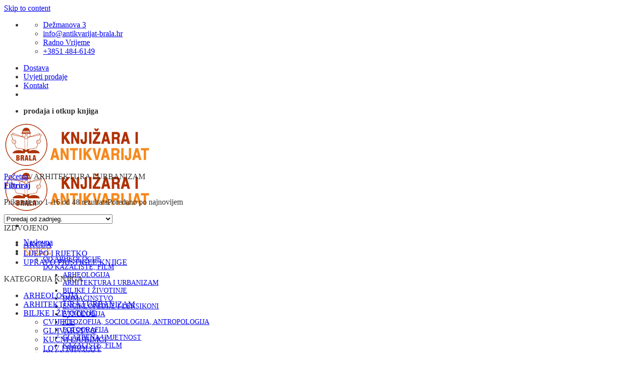

--- FILE ---
content_type: text/html; charset=UTF-8
request_url: https://www.antikvarijat-brala.hr/kategorija-proizvoda/arhitektura/
body_size: 29670
content:
<!DOCTYPE html>
<html lang="hr" class="loading-site no-js">
<head>
	<meta charset="UTF-8" />
	<link rel="profile" href="http://gmpg.org/xfn/11" />
	<link rel="pingback" href="https://www.antikvarijat-brala.hr/xmlrpc.php" />

	<script>(function(html){html.className = html.className.replace(/\bno-js\b/,'js')})(document.documentElement);</script>
<meta name='robots' content='index, follow, max-image-preview:large, max-snippet:-1, max-video-preview:-1' />
	<style>img:is([sizes="auto" i], [sizes^="auto," i]) { contain-intrinsic-size: 3000px 1500px }</style>
	
<!-- Google Tag Manager for WordPress by gtm4wp.com -->
<script data-cfasync="false" data-pagespeed-no-defer>
	var gtm4wp_datalayer_name = "dataLayer";
	var dataLayer = dataLayer || [];
	const gtm4wp_use_sku_instead = false;
	const gtm4wp_currency = 'EUR';
	const gtm4wp_product_per_impression = 10;
	const gtm4wp_clear_ecommerce = false;
</script>
<!-- End Google Tag Manager for WordPress by gtm4wp.com --><meta name="viewport" content="width=device-width, initial-scale=1" />
	<!-- This site is optimized with the Yoast SEO plugin v24.6 - https://yoast.com/wordpress/plugins/seo/ -->
	<title>Kategorija knjiga ARHITEKTURA I URBANIZAM | Knjižara i antikvarijat Brala | Zagreb</title>
	<link rel="canonical" href="https://www.antikvarijat-brala.hr/kategorija-proizvoda/arhitektura/" />
	<link rel="next" href="https://www.antikvarijat-brala.hr/kategorija-proizvoda/arhitektura/page/2/" />
	<meta property="og:locale" content="hr_HR" />
	<meta property="og:type" content="article" />
	<meta property="og:title" content="Kategorija knjiga ARHITEKTURA I URBANIZAM | Knjižara i antikvarijat Brala | Zagreb" />
	<meta property="og:url" content="https://www.antikvarijat-brala.hr/kategorija-proizvoda/arhitektura/" />
	<meta property="og:site_name" content="Knjižara i antikvarijat Brala | Zagreb" />
	<meta name="twitter:card" content="summary_large_image" />
	<script type="application/ld+json" class="yoast-schema-graph">{"@context":"https://schema.org","@graph":[{"@type":"CollectionPage","@id":"https://www.antikvarijat-brala.hr/kategorija-proizvoda/arhitektura/","url":"https://www.antikvarijat-brala.hr/kategorija-proizvoda/arhitektura/","name":"Kategorija knjiga ARHITEKTURA I URBANIZAM | Knjižara i antikvarijat Brala | Zagreb","isPartOf":{"@id":"https://www.antikvarijat-brala.hr/#website"},"primaryImageOfPage":{"@id":"https://www.antikvarijat-brala.hr/kategorija-proizvoda/arhitektura/#primaryimage"},"image":{"@id":"https://www.antikvarijat-brala.hr/kategorija-proizvoda/arhitektura/#primaryimage"},"thumbnailUrl":"https://www.antikvarijat-brala.hr/wp-content/uploads/2026/01/galic-urbano-zoniranje.jpg","breadcrumb":{"@id":"https://www.antikvarijat-brala.hr/kategorija-proizvoda/arhitektura/#breadcrumb"},"inLanguage":"hr"},{"@type":"ImageObject","inLanguage":"hr","@id":"https://www.antikvarijat-brala.hr/kategorija-proizvoda/arhitektura/#primaryimage","url":"https://www.antikvarijat-brala.hr/wp-content/uploads/2026/01/galic-urbano-zoniranje.jpg","contentUrl":"https://www.antikvarijat-brala.hr/wp-content/uploads/2026/01/galic-urbano-zoniranje.jpg","width":356,"height":515,"caption":"Galić-Urbano zoniranje"},{"@type":"BreadcrumbList","@id":"https://www.antikvarijat-brala.hr/kategorija-proizvoda/arhitektura/#breadcrumb","itemListElement":[{"@type":"ListItem","position":1,"name":"Početna stranica","item":"https://www.antikvarijat-brala.hr/"},{"@type":"ListItem","position":2,"name":"ARHITEKTURA I URBANIZAM"}]},{"@type":"WebSite","@id":"https://www.antikvarijat-brala.hr/#website","url":"https://www.antikvarijat-brala.hr/","name":"Knjižara i antikvarijat Brala | Zagreb","description":"Prodaja i otkup knjiga, obiteljskih biblioteka, rukopisa, dokumenata, zemljovida","publisher":{"@id":"https://www.antikvarijat-brala.hr/#organization"},"potentialAction":[{"@type":"SearchAction","target":{"@type":"EntryPoint","urlTemplate":"https://www.antikvarijat-brala.hr/?s={search_term_string}"},"query-input":{"@type":"PropertyValueSpecification","valueRequired":true,"valueName":"search_term_string"}}],"inLanguage":"hr"},{"@type":"Organization","@id":"https://www.antikvarijat-brala.hr/#organization","name":"Knjižara i antikvarijat Brala","url":"https://www.antikvarijat-brala.hr/","logo":{"@type":"ImageObject","inLanguage":"hr","@id":"https://www.antikvarijat-brala.hr/#/schema/logo/image/","url":"https://www.antikvarijat-brala.hr/wp-content/uploads/2018/02/logo-knjizara-i-antikvarijat-brala.png","contentUrl":"https://www.antikvarijat-brala.hr/wp-content/uploads/2018/02/logo-knjizara-i-antikvarijat-brala.png","width":200,"height":59,"caption":"Knjižara i antikvarijat Brala"},"image":{"@id":"https://www.antikvarijat-brala.hr/#/schema/logo/image/"},"sameAs":["https://www.facebook.com/Knjižara-i-antikvarijat-Brala-94854464388/"]}]}</script>
	<!-- / Yoast SEO plugin. -->


<link rel='prefetch' href='https://www.antikvarijat-brala.hr/wp-content/themes/flatsome/assets/js/flatsome.js?ver=e1ad26bd5672989785e1' />
<link rel='prefetch' href='https://www.antikvarijat-brala.hr/wp-content/themes/flatsome/assets/js/chunk.slider.js?ver=3.19.10' />
<link rel='prefetch' href='https://www.antikvarijat-brala.hr/wp-content/themes/flatsome/assets/js/chunk.popups.js?ver=3.19.10' />
<link rel='prefetch' href='https://www.antikvarijat-brala.hr/wp-content/themes/flatsome/assets/js/chunk.tooltips.js?ver=3.19.10' />
<link rel='prefetch' href='https://www.antikvarijat-brala.hr/wp-content/themes/flatsome/assets/js/woocommerce.js?ver=dd6035ce106022a74757' />
<link rel="alternate" type="application/rss+xml" title="Knjižara i antikvarijat Brala | Zagreb &raquo; Kanal" href="https://www.antikvarijat-brala.hr/feed/" />
<link rel="alternate" type="application/rss+xml" title="Knjižara i antikvarijat Brala | Zagreb &raquo; Kanal komentara" href="https://www.antikvarijat-brala.hr/comments/feed/" />
<link rel="alternate" type="application/rss+xml" title="Knjižara i antikvarijat Brala | Zagreb &raquo; ARHITEKTURA I URBANIZAM Kategorija kanal" href="https://www.antikvarijat-brala.hr/kategorija-proizvoda/arhitektura/feed/" />
<link rel='stylesheet' id='contact-form-7-css' href='https://www.antikvarijat-brala.hr/wp-content/plugins/contact-form-7/includes/css/styles.css?ver=6.0.5' type='text/css' media='all' />
<style id='contact-form-7-inline-css' type='text/css'>
.wpcf7 .wpcf7-recaptcha iframe {margin-bottom: 0;}.wpcf7 .wpcf7-recaptcha[data-align="center"] > div {margin: 0 auto;}.wpcf7 .wpcf7-recaptcha[data-align="right"] > div {margin: 0 0 0 auto;}
</style>
<style id='woocommerce-inline-inline-css' type='text/css'>
.woocommerce form .form-row .required { visibility: visible; }
</style>
<link rel='stylesheet' id='corvuspay-css' href='https://www.antikvarijat-brala.hr/wp-content/plugins/corvuspay-woocommerce-integration/assets/css/corvuspay.css?ver=1.0.0' type='text/css' media='all' />
<link rel='stylesheet' id='nsc_bar_nice-cookie-consent-css' href='https://www.antikvarijat-brala.hr/wp-content/plugins/beautiful-and-responsive-cookie-consent/public/cookieNSCconsent.min.css?ver=4.5.4' type='text/css' media='all' />
<link rel='stylesheet' id='brands-styles-css' href='https://www.antikvarijat-brala.hr/wp-content/plugins/woocommerce/assets/css/brands.css?ver=9.7.1' type='text/css' media='all' />
<link rel='stylesheet' id='popup-maker-site-css' href='//www.antikvarijat-brala.hr/wp-content/uploads/pum/pum-site-styles.css?generated=1764676833&#038;ver=1.20.4' type='text/css' media='all' />
<link rel='stylesheet' id='flatsome-main-css' href='https://www.antikvarijat-brala.hr/wp-content/themes/flatsome/assets/css/flatsome.css?ver=3.19.10' type='text/css' media='all' />
<style id='flatsome-main-inline-css' type='text/css'>
@font-face {
				font-family: "fl-icons";
				font-display: block;
				src: url(https://www.antikvarijat-brala.hr/wp-content/themes/flatsome/assets/css/icons/fl-icons.eot?v=3.19.10);
				src:
					url(https://www.antikvarijat-brala.hr/wp-content/themes/flatsome/assets/css/icons/fl-icons.eot#iefix?v=3.19.10) format("embedded-opentype"),
					url(https://www.antikvarijat-brala.hr/wp-content/themes/flatsome/assets/css/icons/fl-icons.woff2?v=3.19.10) format("woff2"),
					url(https://www.antikvarijat-brala.hr/wp-content/themes/flatsome/assets/css/icons/fl-icons.ttf?v=3.19.10) format("truetype"),
					url(https://www.antikvarijat-brala.hr/wp-content/themes/flatsome/assets/css/icons/fl-icons.woff?v=3.19.10) format("woff"),
					url(https://www.antikvarijat-brala.hr/wp-content/themes/flatsome/assets/css/icons/fl-icons.svg?v=3.19.10#fl-icons) format("svg");
			}
</style>
<link rel='stylesheet' id='flatsome-shop-css' href='https://www.antikvarijat-brala.hr/wp-content/themes/flatsome/assets/css/flatsome-shop.css?ver=3.19.10' type='text/css' media='all' />
<script id="nsc_bara_consent_mode_default_script" data-pagespeed-no-defer data-cfasync nowprocket data-no-optimize="1" data-no-defer="1" type="text/javascript">
        window.nsc_bara_consentModeConfig = {"analytics_storage":["analytics"],"ad_storage":["marketing","analytics"],"ad_personalization":["marketing","analytics"],"ad_user_data":["marketing","analytics"],"functionality_storage":["marketing","analytics"],"personalization_storage":["marketing","analytics"],"security_storage":["marketing","analytics"]};
        window["dataLayer"] = window["dataLayer"] || [];
        function gtag() {
            window["dataLayer"].push(arguments);
        }
        gtag("consent", "default", {"analytics_storage":"denied","ad_storage":"denied","ad_personalization":"denied","ad_user_data":"denied","functionality_storage":"denied","personalization_storage":"denied","security_storage":"denied"});
        gtag("set", "ads_data_redaction", 1);
        window["dataLayer"].push({event:"consent_mode_default", "consentType": "detailedRevDeny"});</script>
<script id="nsc_bara_consent_mode_update_script" data-pagespeed-no-defer data-cfasync nowprocket data-no-optimize="1" data-no-defer="1" type="text/javascript">!function(e,n,o,t,r){if(!1===function(){if(i(o))return!0;return!1}())return;let a=!1;function c(e){if("newBanner"===n){const n=function(){if(!1!==a)return a;const e=i(o);let n=!1;try{n=JSON.parse(decodeURIComponent(e))}catch(e){return console.warn(e),!1}return n}();return!(!n.categories||!n.categories.includes(e))}const t=function(e){if(["detailed","detailedRev","detailedRevDeny"].includes(n))return o+"_"+e;return o}(e),r=i(t),c="dismiss"===r?"allow":r;if(!["allow","deny"].includes(c))throw console.error("Invalid cookie value: ",c),new Error("Invalid cookie value: "+c);return["opt-in","opt-out","info"].includes(n)?c===e:"allow"===c}function i(e){return document.cookie.match("(^|;)\\s*"+e+"\\s*=\\s*([^;]+)")?.pop()||""}!function(){const o={},a=Object.keys(t);for(let e=0;e<a.length;e+=1){const n=t[a[e]].filter((e=>c(e)));n&&Array.isArray(n)&&n.length>0?o[a[e]]="granted":o[a[e]]="denied"}window[e]=window[e]||[],function(){window[e].push(arguments)}("consent","update",o),!0===window.nsc_bara_pushUETconsent&&(window.uetq=window.uetq||[],window.uetq.push("consent","update",{ad_storage:o.ad_storage}));if(window[e].push({event:"consent_mode_update",consentType:n,method:"pushed per inline."}),r){if(console.log("cleanedGtagValuesUpdate from PHP",JSON.parse(r)),console.log("cleanedGtagValuesUpdate internal JS",o),r!==JSON.stringify(o))throw new Error("💀💀💀💀💀 PHP and JS DIFFER 💀💀💀💀💀💀");console.log("%c All GOOD PHP and JS seems to be the same. ","background: #cef5d8; color: #5c5e5c")}}()}
      ("dataLayer","detailedRevDeny","cookieconsent_status",window.nsc_bara_consentModeConfig, "");</script><script id='nsc_bar_get_dataLayer_banner_init_script' nowprocket data-pagespeed-no-defer data-cfasync data-no-optimize='1' data-no-defer='1' type='text/javascript'>!function(e,o,n,s){const c={"cookieconsent_status":{"value":"","defaultValue":"nochoice"},"cookieconsent_status_analytics":{"value":"","defaultValue":"deny"}},i="dataLayer",t=Object.keys(c),a={event:"beautiful_cookie_consent_initialized"};for(let e=0;e<t.length;e++)a[t[e]]=d(t[e],"detailedRevDeny")||c[t[e]].defaultValue,"dismiss"===a[t[e]]&&(a[t[e]]="allow");function d(e,o){if("newBanner"!==o)return l(e);let n=l("cookieconsent_status");return n?(n=decodeURIComponent(n),n?(n=JSON.parse(n),n?!0===n.categories.includes(e)?"allow":"deny":(console.warn("cookie not found 3"),!1)):(console.warn("cookie not found 2"),!1)):(console.warn("cookie not found 1"),!1)}function l(e){return document.cookie.match("(^|;)\\s*"+e+"\\s*=\\s*([^;]+)")?.pop()||""}window[i]=window[i]||[],window[i].push(a)}();</script><script type="text/javascript" src="https://www.antikvarijat-brala.hr/wp-includes/js/jquery/jquery.min.js?ver=3.7.1" id="jquery-core-js"></script>
<script type="text/javascript" src="https://www.antikvarijat-brala.hr/wp-content/plugins/woocommerce/assets/js/jquery-blockui/jquery.blockUI.min.js?ver=2.7.0-wc.9.7.1" id="jquery-blockui-js" data-wp-strategy="defer"></script>
<script type="text/javascript" id="wc-add-to-cart-js-extra">
/* <![CDATA[ */
var wc_add_to_cart_params = {"ajax_url":"\/wp-admin\/admin-ajax.php","wc_ajax_url":"\/?wc-ajax=%%endpoint%%","i18n_view_cart":"Vidi ko\u0161aricu","cart_url":"https:\/\/www.antikvarijat-brala.hr\/kosarica\/","is_cart":"","cart_redirect_after_add":"no"};
/* ]]> */
</script>
<script type="text/javascript" src="https://www.antikvarijat-brala.hr/wp-content/plugins/woocommerce/assets/js/frontend/add-to-cart.min.js?ver=9.7.1" id="wc-add-to-cart-js" defer="defer" data-wp-strategy="defer"></script>
<script type="text/javascript" src="https://www.antikvarijat-brala.hr/wp-content/plugins/woocommerce/assets/js/js-cookie/js.cookie.min.js?ver=2.1.4-wc.9.7.1" id="js-cookie-js" data-wp-strategy="defer"></script>
<script type="text/javascript" src="https://www.antikvarijat-brala.hr/wp-content/plugins/corvuspay-woocommerce-integration/assets/js/frontend/corvuspay-checkout.js?ver=6.7.4" id="corvuspay-js"></script>
<link rel="https://api.w.org/" href="https://www.antikvarijat-brala.hr/wp-json/" /><link rel="alternate" title="JSON" type="application/json" href="https://www.antikvarijat-brala.hr/wp-json/wp/v2/product_cat/165" /><link rel="EditURI" type="application/rsd+xml" title="RSD" href="https://www.antikvarijat-brala.hr/xmlrpc.php?rsd" />
<meta name="generator" content="WordPress 6.7.4" />
<meta name="generator" content="WooCommerce 9.7.1" />

<link rel='stylesheet' id='113598-css' href='//www.antikvarijat-brala.hr/wp-content/uploads/custom-css-js/113598.css?v=1676' type="text/css" media='all' />
<!-- start Simple Custom CSS and JS -->
<style type="text/css">
.cc-window.cc-floating {
	max-width: unset!important;
}
@media all and (max-width:768px) {
	.cc-compliance {
		flex-wrap:wrap;
		flex-direction: column-reverse;
	}
	.cc-compliance > *{
		width: 100%;
    	flex: 0 0 100%;
    	margin: 0 0 10px !important;
	}
}


</style>
<!-- end Simple Custom CSS and JS -->
<!-- start Simple Custom CSS and JS -->
<style type="text/css">
#wappButton{
  z-index:9999;
}
.scrollup{
  display:none;
}

.floating-wpp {
    position: fixed;
    bottom: 15px;
    left: 15px;
    font-size: 14px;
    transition: bottom 0.2s;
}

.floating-wpp .floating-wpp-button {
    position: relative;
    border-radius: 50%;
    box-shadow: 1px 1px 4px rgba(60, 60, 60, 0.4);
    transition: box-shadow 0.2s;
    cursor: pointer;
    overflow: hidden;
}

.floating-wpp .floating-wpp-button img,
.floating-wpp .floating-wpp-button svg {
    position: absolute;
    width: 100%;
    height: auto;
    object-fit: cover;
    top: 50%;
    left: 50%;
    transform: translate3d(-50%, -50%, 0);
}

.floating-wpp:hover {
    bottom: 17px;
}

.floating-wpp:hover .floating-wpp-button {
    box-shadow: 1px 2px 8px rgba(60, 60, 60, 0.4);
}

.floating-wpp .floating-wpp-popup {
    /*border: 2px solid white;*/
    border-radius: 6px;
    background-color: #E5DDD5;
    position: absolute;
    overflow: hidden;
    padding: 0;
    box-shadow: 1px 2px 8px rgba(60, 60, 60, 0.25);
    width: 0px;
    height: 0px;
    bottom: 0;
    opacity: 0;
    transition: bottom 0.1s ease-out, opacity 0.2s ease-out;
    transform-origin: bottom;
}

.floating-wpp .floating-wpp-popup.active {
    padding: 0 12px 12px 12px;
    width: 260px;
    height: auto;
    bottom: 82px;
    opacity: 1;
}

.floating-wpp .floating-wpp-popup .floating-wpp-message {
    background-color: white;
    padding: 8px;
    border-radius: 0px 5px 5px 5px;
    box-shadow: 1px 1px 1px rgba(0, 0, 0, 0.15);
    opacity: 0;
    transition: opacity 0.2s;
}

.floating-wpp .floating-wpp-popup.active .floating-wpp-message {
    opacity: 1;
    transition-delay: 0.2s;
}

.floating-wpp .floating-wpp-popup .floating-wpp-head {
    text-align: right;
    color: white;
    margin: 0 -15px 10px -15px;
    padding: 6px 12px;
    display: flex;
    justify-content: space-between;
    cursor: pointer;
}

.floating-wpp .floating-wpp-input-message {
    background-color: white;
    margin: 10px -15px -15px -15px;
    padding: 0 15px;
    display: flex;
    align-items: center;
}

.floating-wpp .floating-wpp-input-message textarea {
    border: 1px solid #ccc;
    border-radius: 4px;
    box-shadow: none;
    padding: 8px;
    margin: 10px 0;
    width: 100%;
    max-width: 100%;
    font-family: inherit;
    font-size: inherit;
    resize: none;
}

.floating-wpp .floating-wpp-btn-send {
    margin-left: 12px;
    font-size: 0;
    cursor: pointer;
}

</style>
<!-- end Simple Custom CSS and JS -->
<!-- start Simple Custom CSS and JS -->
<style type="text/css">
/* Add your CSS code here.

For example:
.example {
    color: red;
}

For brushing up on your CSS knowledge, check out http://www.w3schools.com/css/css_syntax.asp

End of comment */ 

.cat-item-2709{
	display:none!important;
}

.product_meta {
    font-size: 1.2em;
    margin-bottom: 1em;
}

.product-info p.stock {
    margin-bottom: 1em;
    line-height: 1.3;
    font-size: 1.6em;
    font-weight: bold;
    color: #af3105;
}</style>
<!-- end Simple Custom CSS and JS -->
<!-- start Simple Custom CSS and JS -->
<script type="text/javascript">
jQuery(document).ready(function($){
    $.fn.floatingWhatsApp = function (options) {
        var settings = $.extend({
            phone: '',
            message: '',
            size: '72px',
            backgroundColor: '#25D366',
            position: 'left',
            popupMessage: '',
            showPopup: false,
            showOnIE: true,
            autoOpenTimeout: 0,
            headerColor: '#128C7E',
            headerTitle: 'WhatsApp Chat',
            zIndex: 0,
            buttonImage: '<svg xmlns="http://www.w3.org/2000/svg" xmlns:xlink="http://www.w3.org/1999/xlink" style="isolation:isolate" viewBox="0 0 800 800" width="800" height="800"><defs><clipPath id="_clipPath_A3g8G5hPEGG2L0B6hFCxamU4cc8rfqzQ"><rect width="800" height="800"/></clipPath></defs><g clip-path="url(#_clipPath_A3g8G5hPEGG2L0B6hFCxamU4cc8rfqzQ)"><g><path d=" M 787.59 800 L 12.41 800 C 5.556 800 0 793.332 0 785.108 L 0 14.892 C 0 6.667 5.556 0 12.41 0 L 787.59 0 C 794.444 0 800 6.667 800 14.892 L 800 785.108 C 800 793.332 794.444 800 787.59 800 Z " fill="rgb(37,211,102)"/></g><g><path d=" M 508.558 450.429 C 502.67 447.483 473.723 433.24 468.325 431.273 C 462.929 429.308 459.003 428.328 455.078 434.22 C 451.153 440.114 439.869 453.377 436.434 457.307 C 433 461.236 429.565 461.729 423.677 458.78 C 417.79 455.834 398.818 449.617 376.328 429.556 C 358.825 413.943 347.008 394.663 343.574 388.768 C 340.139 382.873 343.207 379.687 346.155 376.752 C 348.804 374.113 352.044 369.874 354.987 366.436 C 357.931 362.999 358.912 360.541 360.875 356.614 C 362.837 352.683 361.857 349.246 360.383 346.299 C 358.912 343.352 347.136 314.369 342.231 302.579 C 337.451 291.099 332.597 292.654 328.983 292.472 C 325.552 292.301 321.622 292.265 317.698 292.265 C 313.773 292.265 307.394 293.739 301.996 299.632 C 296.6 305.527 281.389 319.772 281.389 348.752 C 281.389 377.735 302.487 405.731 305.431 409.661 C 308.376 413.592 346.949 473.062 406.015 498.566 C 420.062 504.634 431.03 508.256 439.581 510.969 C 453.685 515.451 466.521 514.818 476.666 513.302 C 487.978 511.613 511.502 499.06 516.409 485.307 C 521.315 471.55 521.315 459.762 519.842 457.307 C 518.371 454.851 514.446 453.377 508.558 450.429 Z  M 401.126 597.117 L 401.047 597.117 C 365.902 597.104 331.431 587.661 301.36 569.817 L 294.208 565.572 L 220.08 585.017 L 239.866 512.743 L 235.21 505.332 C 215.604 474.149 205.248 438.108 205.264 401.1 C 205.307 293.113 293.17 205.257 401.204 205.257 C 453.518 205.275 502.693 225.674 539.673 262.696 C 576.651 299.716 597.004 348.925 596.983 401.258 C 596.939 509.254 509.078 597.117 401.126 597.117 Z  M 567.816 234.565 C 523.327 190.024 464.161 165.484 401.124 165.458 C 271.24 165.458 165.529 271.161 165.477 401.085 C 165.46 442.617 176.311 483.154 196.932 518.892 L 163.502 641 L 288.421 608.232 C 322.839 627.005 361.591 636.901 401.03 636.913 L 401.126 636.913 L 401.127 636.913 C 530.998 636.913 636.717 531.2 636.77 401.274 C 636.794 338.309 612.306 279.105 567.816 234.565" fill-rule="evenodd" fill="rgb(255,255,255)"/></g></g></svg>',
        }, options);

        var isMobile = mobilecheck();

        //set the .floating-wpp default class
        this.addClass('floating-wpp');

        //#region jQuery Elements
        var $button = $(document.createElement('div'));
        var $buttonImageContainer = $(document.createElement('div'));
        var $popup = $(document.createElement('div'));
        var $header = $(document.createElement('div'));
        var $popupMessage = $(document.createElement('div'));
        var $btnSend = $(document.createElement('div'));
        var $inputMessage = $(document.createElement('div'));
        //#endregion

        //#region Main Button
        $buttonImageContainer.addClass('floating-wpp-button-image');

        $button.addClass('floating-wpp-button')
            .append($(settings.buttonImage))
            .css({
                'width': settings.size,
                'height': settings.size,
                'background-color': settings.backgroundColor
            });

        if (!isInternetExplorer() || settings.showOnIE) {
            $button.append($buttonImageContainer).appendTo(this);
        }

        $button.on('click', function () {
            if (isMobile && settings.showPopup) {
                openPopup();
            }
            else {
                sendWhatsappMessage();
            }
        });
        //#endregion

        //#region Fake Chat Pop-up
        if (settings.showPopup) {
            var $textarea = $(document.createElement('textarea'));
            var $closeBtn = $(document.createElement('strong'));
            var $sendIcon = $('<svg xmlns="http://www.w3.org/2000/svg" xmlns:xlink="http://www.w3.org/1999/xlink" style="isolation:isolate" viewBox="0 0 20 18" width="20" height="18"><defs><clipPath id="_clipPath_fgX00hLzP9PnAfCkGQoSPsYB7aEGkj1G"><rect width="20" height="18"/></clipPath></defs><g clip-path="url(#_clipPath_fgX00hLzP9PnAfCkGQoSPsYB7aEGkj1G)"><path d=" M 0 0 L 0 7.813 L 16 9 L 0 10.188 L 0 18 L 20 9 L 0 0 Z " fill="rgb(46,46,46)"/></g></svg>');

            $popup.addClass('floating-wpp-popup');
            $header.addClass('floating-wpp-head');
            $popupMessage.addClass('floating-wpp-message');
            $inputMessage.addClass('floating-wpp-input-message');
            $btnSend.addClass('floating-wpp-btn-send');

            $popupMessage.text(settings.popupMessage);
            $textarea.val(settings.message);

            if (!settings.popupMessage) {
                $popupMessage.hide();
            }

            $header.append('<span>' + settings.headerTitle + '</span>', $closeBtn)
                .css('background-color', settings.headerColor);

            $btnSend.append($sendIcon);
            $inputMessage.append($textarea, $btnSend);

            $closeBtn.addClass('close').html('×');

            $popup.append(
                $header,
                $popupMessage,
                $inputMessage)
                .appendTo(this);

            $popupMessage.click(function () {
                //sendWhatsappMessage();
            });

            $closeBtn.click(function () {
                //popup.removeClass('active');
            });

            $header.click(function () {
                $popup.removeClass('active');
            });

            $textarea.keypress(function (event) {
                settings.message = $(this).val();

                if (event.keyCode == 13 && !event.shiftKey && !isMobile) {
                    event.preventDefault();
                    $btnSend.click();
                }
            });

            $btnSend.click(function () {
                settings.message = $textarea.val();
                sendWhatsappMessage();
            });

            this.mouseenter(function () {
                openPopup();
            });

            if (settings.autoOpenTimeout > 0) {
                setTimeout(function () {
                    openPopup();
                }, settings.autoOpenTimeout);
            }

            function openPopup() {
                if (!$popup.hasClass('active')) {
                    $popup.addClass('active');
                    $textarea.focus();
                }
            }
        }

        if (settings.zIndex) {
            $(this).css('z-index', settings.zIndex);
        }

        if (settings.position === 'right') {
            this.css({
                left: 'auto',
                right: '15px'
            });
            $popup.css('right', '0');
        }
        //#endregion

        function sendWhatsappMessage() {
            var apilink = 'http://';

            apilink += isMobile ? 'api' : 'web';
            apilink += '.whatsapp.com/send?phone=' + settings.phone + '&text=' + encodeURI(settings.message);

            window.open(apilink);
        }
    }

    function isInternetExplorer() {
        var userAgent = window.navigator.userAgent;
        return userAgent.indexOf("MSIE") >= 0 || userAgent.match(/Trident.*rv\:11\./);
    }

    function mobilecheck() {
        var check = false;
        (function (a) { if (/(android|bb\d+|meego).+mobile|avantgo|bada\/|blackberry|blazer|compal|elaine|fennec|hiptop|iemobile|ip(hone|od)|iris|kindle|lge |maemo|midp|mmp|mobile.+firefox|netfront|opera m(ob|in)i|palm( os)?|phone|p(ixi|re)\/|plucker|pocket|psp|series(4|6)0|symbian|treo|up\.(browser|link)|vodafone|wap|windows ce|xda|xiino/i.test(a) || /1207|6310|6590|3gso|4thp|50[1-6]i|770s|802s|a wa|abac|ac(er|oo|s\-)|ai(ko|rn)|al(av|ca|co)|amoi|an(ex|ny|yw)|aptu|ar(ch|go)|as(te|us)|attw|au(di|\-m|r |s )|avan|be(ck|ll|nq)|bi(lb|rd)|bl(ac|az)|br(e|v)w|bumb|bw\-(n|u)|c55\/|capi|ccwa|cdm\-|cell|chtm|cldc|cmd\-|co(mp|nd)|craw|da(it|ll|ng)|dbte|dc\-s|devi|dica|dmob|do(c|p)o|ds(12|\-d)|el(49|ai)|em(l2|ul)|er(ic|k0)|esl8|ez([4-7]0|os|wa|ze)|fetc|fly(\-|_)|g1 u|g560|gene|gf\-5|g\-mo|go(\.w|od)|gr(ad|un)|haie|hcit|hd\-(m|p|t)|hei\-|hi(pt|ta)|hp( i|ip)|hs\-c|ht(c(\-| |_|a|g|p|s|t)|tp)|hu(aw|tc)|i\-(20|go|ma)|i230|iac( |\-|\/)|ibro|idea|ig01|ikom|im1k|inno|ipaq|iris|ja(t|v)a|jbro|jemu|jigs|kddi|keji|kgt( |\/)|klon|kpt |kwc\-|kyo(c|k)|le(no|xi)|lg( g|\/(k|l|u)|50|54|\-[a-w])|libw|lynx|m1\-w|m3ga|m50\/|ma(te|ui|xo)|mc(01|21|ca)|m\-cr|me(rc|ri)|mi(o8|oa|ts)|mmef|mo(01|02|bi|de|do|t(\-| |o|v)|zz)|mt(50|p1|v )|mwbp|mywa|n10[0-2]|n20[2-3]|n30(0|2)|n50(0|2|5)|n7(0(0|1)|10)|ne((c|m)\-|on|tf|wf|wg|wt)|nok(6|i)|nzph|o2im|op(ti|wv)|oran|owg1|p800|pan(a|d|t)|pdxg|pg(13|\-([1-8]|c))|phil|pire|pl(ay|uc)|pn\-2|po(ck|rt|se)|prox|psio|pt\-g|qa\-a|qc(07|12|21|32|60|\-[2-7]|i\-)|qtek|r380|r600|raks|rim9|ro(ve|zo)|s55\/|sa(ge|ma|mm|ms|ny|va)|sc(01|h\-|oo|p\-)|sdk\/|se(c(\-|0|1)|47|mc|nd|ri)|sgh\-|shar|sie(\-|m)|sk\-0|sl(45|id)|sm(al|ar|b3|it|t5)|so(ft|ny)|sp(01|h\-|v\-|v )|sy(01|mb)|t2(18|50)|t6(00|10|18)|ta(gt|lk)|tcl\-|tdg\-|tel(i|m)|tim\-|t\-mo|to(pl|sh)|ts(70|m\-|m3|m5)|tx\-9|up(\.b|g1|si)|utst|v400|v750|veri|vi(rg|te)|vk(40|5[0-3]|\-v)|vm40|voda|vulc|vx(52|53|60|61|70|80|81|83|85|98)|w3c(\-| )|webc|whit|wi(g |nc|nw)|wmlb|wonu|x700|yas\-|your|zeto|zte\-/i.test(a.substr(0, 4))) check = true; })(navigator.userAgent || navigator.vendor || window.opera);
        return check;
    }
});
</script>
<!-- end Simple Custom CSS and JS -->

<!-- Google Tag Manager for WordPress by gtm4wp.com -->
<!-- GTM Container placement set to automatic -->
<script data-cfasync="false" data-pagespeed-no-defer type="text/javascript">
	var dataLayer_content = {"pagePostType":"product","pagePostType2":"tax-product","pageCategory":[]};
	dataLayer.push( dataLayer_content );
</script>
<script data-cfasync="false">
(function(w,d,s,l,i){w[l]=w[l]||[];w[l].push({'gtm.start':
new Date().getTime(),event:'gtm.js'});var f=d.getElementsByTagName(s)[0],
j=d.createElement(s),dl=l!='dataLayer'?'&l='+l:'';j.async=true;j.src=
'//www.googletagmanager.com/gtm.js?id='+i+dl;f.parentNode.insertBefore(j,f);
})(window,document,'script','dataLayer','GTM-NMJ2CVWN');
</script>
<!-- End Google Tag Manager for WordPress by gtm4wp.com -->	<noscript><style>.woocommerce-product-gallery{ opacity: 1 !important; }</style></noscript>
	<style class='wp-fonts-local' type='text/css'>
@font-face{font-family:Inter;font-style:normal;font-weight:300 900;font-display:fallback;src:url('https://www.antikvarijat-brala.hr/wp-content/plugins/woocommerce/assets/fonts/Inter-VariableFont_slnt,wght.woff2') format('woff2');font-stretch:normal;}
@font-face{font-family:Cardo;font-style:normal;font-weight:400;font-display:fallback;src:url('https://www.antikvarijat-brala.hr/wp-content/plugins/woocommerce/assets/fonts/cardo_normal_400.woff2') format('woff2');}
</style>
<link rel="icon" href="https://www.antikvarijat-brala.hr/wp-content/uploads/2020/06/favicon-brala.png" sizes="32x32" />
<link rel="icon" href="https://www.antikvarijat-brala.hr/wp-content/uploads/2020/06/favicon-brala.png" sizes="192x192" />
<link rel="apple-touch-icon" href="https://www.antikvarijat-brala.hr/wp-content/uploads/2020/06/favicon-brala.png" />
<meta name="msapplication-TileImage" content="https://www.antikvarijat-brala.hr/wp-content/uploads/2020/06/favicon-brala.png" />
<style id="custom-css" type="text/css">:root {--primary-color: #af3105;--fs-color-primary: #af3105;--fs-color-secondary: #f6891e;--fs-color-success: #7a9c59;--fs-color-alert: #b20000;--fs-experimental-link-color: #af3105;--fs-experimental-link-color-hover: #f6891e;}.tooltipster-base {--tooltip-color: #fff;--tooltip-bg-color: #000;}.off-canvas-right .mfp-content, .off-canvas-left .mfp-content {--drawer-width: 300px;}.off-canvas .mfp-content.off-canvas-cart {--drawer-width: 360px;}.container-width, .full-width .ubermenu-nav, .container, .row{max-width: 1220px}.row.row-collapse{max-width: 1190px}.row.row-small{max-width: 1212.5px}.row.row-large{max-width: 1250px}.flatsome-cookies {background-color: #ffffff}.header-main{height: 100px}#logo img{max-height: 100px}#logo{width:200px;}.header-bottom{min-height: 55px}.header-top{min-height: 30px}.transparent .header-main{height: 90px}.transparent #logo img{max-height: 90px}.has-transparent + .page-title:first-of-type,.has-transparent + #main > .page-title,.has-transparent + #main > div > .page-title,.has-transparent + #main .page-header-wrapper:first-of-type .page-title{padding-top: 120px;}.header.show-on-scroll,.stuck .header-main{height:70px!important}.stuck #logo img{max-height: 70px!important}.search-form{ width: 41%;}.header-bottom {background-color: #f1f1f1}.header-main .nav > li > a{line-height: 16px }.header-bottom-nav > li > a{line-height: 16px }@media (max-width: 549px) {.header-main{height: 70px}#logo img{max-height: 70px}}.nav-dropdown{font-size:86%}body{color: #333333}h1,h2,h3,h4,h5,h6,.heading-font{color: #af3105;}.header:not(.transparent) .header-nav-main.nav > li > a:hover,.header:not(.transparent) .header-nav-main.nav > li.active > a,.header:not(.transparent) .header-nav-main.nav > li.current > a,.header:not(.transparent) .header-nav-main.nav > li > a.active,.header:not(.transparent) .header-nav-main.nav > li > a.current{color: #f6891e;}.header-nav-main.nav-line-bottom > li > a:before,.header-nav-main.nav-line-grow > li > a:before,.header-nav-main.nav-line > li > a:before,.header-nav-main.nav-box > li > a:hover,.header-nav-main.nav-box > li.active > a,.header-nav-main.nav-pills > li > a:hover,.header-nav-main.nav-pills > li.active > a{color:#FFF!important;background-color: #f6891e;}@media screen and (min-width: 550px){.products .box-vertical .box-image{min-width: 300px!important;width: 300px!important;}}.footer-1{background-color: #f7f7f7}.page-title-small + main .product-container > .row{padding-top:0;}.nav-vertical-fly-out > li + li {border-top-width: 1px; border-top-style: solid;}.label-new.menu-item > a:after{content:"New";}.label-hot.menu-item > a:after{content:"Hot";}.label-sale.menu-item > a:after{content:"Sale";}.label-popular.menu-item > a:after{content:"Popular";}</style><style id="kirki-inline-styles"></style></head>

<body class="archive tax-product_cat term-arhitektura term-165 theme-flatsome woocommerce woocommerce-page woocommerce-no-js lightbox nav-dropdown-has-shadow nav-dropdown-has-border">


<!-- GTM Container placement set to automatic -->
<!-- Google Tag Manager (noscript) -->
				<noscript><iframe src="https://www.googletagmanager.com/ns.html?id=GTM-NMJ2CVWN" height="0" width="0" style="display:none;visibility:hidden" aria-hidden="true"></iframe></noscript>
<!-- End Google Tag Manager (noscript) -->
<a class="skip-link screen-reader-text" href="#main">Skip to content</a>

<div id="wrapper">

	
	<header id="header" class="header has-sticky sticky-jump">
		<div class="header-wrapper">
			<div id="top-bar" class="header-top hide-for-sticky nav-dark">
    <div class="flex-row container">
      <div class="flex-col hide-for-medium flex-left">
          <ul class="nav nav-left medium-nav-center nav-small  nav-divided">
              <li class="header-contact-wrapper">
		<ul id="header-contact" class="nav nav-divided nav-uppercase header-contact">
					<li class="">
			  <a target="_blank" rel="noopener" href="https://maps.google.com/?q=Dežmanova 3, 10000 Zagreb" title="Dežmanova 3, 10000 Zagreb" class="tooltip">
			  	 <i class="icon-map-pin-fill" style="font-size:16px;" ></i>			     <span>
			     	Dežmanova 3			     </span>
			  </a>
			</li>
			
						<li class="">
			  <a href="mailto:info@antikvarijat-brala.hr" class="tooltip" title="info@antikvarijat-brala.hr">
				  <i class="icon-envelop" style="font-size:16px;" ></i>			       <span>
			       	info@antikvarijat-brala.hr			       </span>
			  </a>
			</li>
			
						<li class="">
			  <a href="#" onclick="event.preventDefault()" class="tooltip" title="Radno Vrijeme | Ponedjeljak-Petak 09-19 
Subota 09-14 ">
			  	   <i class="icon-clock" style="font-size:16px;" ></i>			        <span>Radno Vrijeme</span>
			  </a>
			 </li>
			
						<li class="">
			  <a href="tel:+3851 484-6149" class="tooltip" title="+3851 484-6149">
			     <i class="icon-phone" style="font-size:16px;" ></i>			      <span>+3851 484-6149</span>
			  </a>
			</li>
			
				</ul>
</li>
          </ul>
      </div>

      <div class="flex-col hide-for-medium flex-center">
          <ul class="nav nav-center nav-small  nav-divided">
                        </ul>
      </div>

      <div class="flex-col hide-for-medium flex-right">
         <ul class="nav top-bar-nav nav-right nav-small  nav-divided">
              <li id="menu-item-7859" class="has-icon-left menu-item menu-item-type-post_type menu-item-object-page menu-item-7859 menu-item-design-default"><a href="https://www.antikvarijat-brala.hr/dostava/" class="nav-top-link"><i class="icon-truck" ></i>Dostava</a></li>
<li id="menu-item-7860" class="menu-item menu-item-type-post_type menu-item-object-page menu-item-privacy-policy menu-item-7860 menu-item-design-default"><a href="https://www.antikvarijat-brala.hr/uvjeti-prodaje/" class="nav-top-link">Uvjeti prodaje</a></li>
<li id="menu-item-8134" class="menu-item menu-item-type-post_type menu-item-object-page menu-item-8134 menu-item-design-default"><a href="https://www.antikvarijat-brala.hr/kontakt/" class="nav-top-link">Kontakt</a></li>
<li class="html header-social-icons ml-0">
	<div class="social-icons follow-icons" ><a href="https://www.facebook.com/Knji%C5%BEara-i-antikvarijat-Brala-94854464388/" target="_blank" data-label="Facebook" class="icon plain facebook tooltip" title="Follow on Facebook" aria-label="Follow on Facebook" rel="noopener nofollow" ><i class="icon-facebook" ></i></a></div></li>
          </ul>
      </div>

            <div class="flex-col show-for-medium flex-grow">
          <ul class="nav nav-center nav-small mobile-nav  nav-divided">
              <li class="html custom html_topbar_left"><strong class="uppercase">prodaja i otkup knjiga </strong></li>          </ul>
      </div>
      
    </div>
</div>
<div id="masthead" class="header-main ">
      <div class="header-inner flex-row container logo-left medium-logo-center" role="navigation">

          <!-- Logo -->
          <div id="logo" class="flex-col logo">
            
<!-- Header logo -->
<a href="https://www.antikvarijat-brala.hr/" title="Knjižara i antikvarijat Brala | Zagreb - Prodaja i otkup knjiga, obiteljskih biblioteka, rukopisa, dokumenata, zemljovida" rel="home">
		<img width="300" height="88" src="https://www.antikvarijat-brala.hr/wp-content/uploads/2020/06/logo-br_.png" class="header_logo header-logo" alt="Knjižara i antikvarijat Brala | Zagreb"/><img  width="300" height="88" src="https://www.antikvarijat-brala.hr/wp-content/uploads/2020/06/logo-br_.png" class="header-logo-dark" alt="Knjižara i antikvarijat Brala | Zagreb"/></a>
          </div>

          <!-- Mobile Left Elements -->
          <div class="flex-col show-for-medium flex-left">
            <ul class="mobile-nav nav nav-left ">
              <li class="nav-icon has-icon">
  		<a href="#" data-open="#main-menu" data-pos="left" data-bg="main-menu-overlay" data-color="" class="is-small" aria-label="Menu" aria-controls="main-menu" aria-expanded="false">

		  <i class="icon-menu" ></i>
		  		</a>
	</li>
            </ul>
          </div>

          <!-- Left Elements -->
          <div class="flex-col hide-for-medium flex-left
            flex-grow">
            <ul class="header-nav header-nav-main nav nav-left  nav-spacing-small nav-uppercase" >
              <li id="menu-item-8238" class="menu-item menu-item-type-post_type menu-item-object-page menu-item-home menu-item-8238 menu-item-design-default"><a href="https://www.antikvarijat-brala.hr/" class="nav-top-link">Naslovna</a></li>
<li id="menu-item-7802" class="menu-item menu-item-type-post_type menu-item-object-page current-menu-ancestor current_page_ancestor menu-item-has-children menu-item-7802 active menu-item-design-default has-dropdown"><a href="https://www.antikvarijat-brala.hr/trgovina/" class="nav-top-link" aria-expanded="false" aria-haspopup="menu">KNJIGE<i class="icon-angle-down" ></i></a>
<ul class="sub-menu nav-dropdown nav-dropdown-bold dropdown-uppercase">
	<li id="menu-item-7803" class="menu-item menu-item-type-custom menu-item-object-custom current-menu-ancestor current-menu-parent menu-item-has-children menu-item-7803 active nav-dropdown-col"><a href="#">OD ARHEOLOGIJE <br> DO KAZALIŠTE, FILM</a>
	<ul class="sub-menu nav-column nav-dropdown-bold dropdown-uppercase">
		<li id="menu-item-7774" class="menu-item menu-item-type-taxonomy menu-item-object-product_cat menu-item-7774"><a href="https://www.antikvarijat-brala.hr/kategorija-proizvoda/arheologija/">ARHEOLOGIJA</a></li>
		<li id="menu-item-7775" class="menu-item menu-item-type-taxonomy menu-item-object-product_cat current-menu-item menu-item-7775 active"><a href="https://www.antikvarijat-brala.hr/kategorija-proizvoda/arhitektura/" aria-current="page">ARHITEKTURA I URBANIZAM</a></li>
		<li id="menu-item-7776" class="menu-item menu-item-type-taxonomy menu-item-object-product_cat menu-item-7776"><a href="https://www.antikvarijat-brala.hr/kategorija-proizvoda/biljke-i-zivotinje/">BILJKE I ŽIVOTINJE</a></li>
		<li id="menu-item-7777" class="menu-item menu-item-type-taxonomy menu-item-object-product_cat menu-item-7777"><a href="https://www.antikvarijat-brala.hr/kategorija-proizvoda/domacinstvo/">DOMAĆINSTVO</a></li>
		<li id="menu-item-7778" class="menu-item menu-item-type-taxonomy menu-item-object-product_cat menu-item-7778"><a href="https://www.antikvarijat-brala.hr/kategorija-proizvoda/enciklopedije-i-leksikoni/">ENCIKLOPEDIJE I LEKSIKONI</a></li>
		<li id="menu-item-7779" class="menu-item menu-item-type-taxonomy menu-item-object-product_cat menu-item-7779"><a href="https://www.antikvarijat-brala.hr/kategorija-proizvoda/etnologija/">ETNOLOGIJA</a></li>
		<li id="menu-item-7780" class="menu-item menu-item-type-taxonomy menu-item-object-product_cat menu-item-7780"><a href="https://www.antikvarijat-brala.hr/kategorija-proizvoda/filozofija-sociologija/">FILOZOFIJA, SOCIOLOGIJA, ANTROPOLOGIJA</a></li>
		<li id="menu-item-7781" class="menu-item menu-item-type-taxonomy menu-item-object-product_cat menu-item-7781"><a href="https://www.antikvarijat-brala.hr/kategorija-proizvoda/fotografija/">FOTOGRAFIJA</a></li>
		<li id="menu-item-7782" class="menu-item menu-item-type-taxonomy menu-item-object-product_cat menu-item-7782"><a href="https://www.antikvarijat-brala.hr/kategorija-proizvoda/glazbena-umjetnost/">GLAZBENA UMJETNOST</a></li>
		<li id="menu-item-7783" class="menu-item menu-item-type-taxonomy menu-item-object-product_cat menu-item-7783"><a href="https://www.antikvarijat-brala.hr/kategorija-proizvoda/kazaliste-film/">KAZALIŠTE, FILM</a></li>
	</ul>
</li>
	<li id="menu-item-7804" class="menu-item menu-item-type-custom menu-item-object-custom menu-item-has-children menu-item-7804 nav-dropdown-col"><a href="#">OD KNJIŽEVNOST <br> DO RELIGIJA</a>
	<ul class="sub-menu nav-column nav-dropdown-bold dropdown-uppercase">
		<li id="menu-item-7784" class="menu-item menu-item-type-taxonomy menu-item-object-product_cat menu-item-7784"><a href="https://www.antikvarijat-brala.hr/kategorija-proizvoda/knjizevnost/">KNJIŽEVNOST</a></li>
		<li id="menu-item-7785" class="menu-item menu-item-type-taxonomy menu-item-object-product_cat menu-item-7785"><a href="https://www.antikvarijat-brala.hr/kategorija-proizvoda/likovna-umjetnost/">LIKOVNA UMJETNOST</a></li>
		<li id="menu-item-7786" class="menu-item menu-item-type-taxonomy menu-item-object-product_cat menu-item-7786"><a href="https://www.antikvarijat-brala.hr/kategorija-proizvoda/ljekovito-bilje-i-zdravlje/">LJEKOVITO BILJE I ZDRAVLJE</a></li>
		<li id="menu-item-7787" class="menu-item menu-item-type-taxonomy menu-item-object-product_cat menu-item-7787"><a href="https://www.antikvarijat-brala.hr/kategorija-proizvoda/mitologija/">MITOLOGIJA</a></li>
		<li id="menu-item-7788" class="menu-item menu-item-type-taxonomy menu-item-object-product_cat menu-item-7788"><a href="https://www.antikvarijat-brala.hr/kategorija-proizvoda/povijest-i-publicistika/">POVIJEST I PUBLICISTIKA</a></li>
		<li id="menu-item-7789" class="menu-item menu-item-type-taxonomy menu-item-object-product_cat menu-item-7789"><a href="https://www.antikvarijat-brala.hr/kategorija-proizvoda/prirodne-znanosti/">PRIRODNE ZNANOSTI</a></li>
		<li id="menu-item-7790" class="menu-item menu-item-type-taxonomy menu-item-object-product_cat menu-item-7790"><a href="https://www.antikvarijat-brala.hr/kategorija-proizvoda/psihologija-popularna-psihologija-alternativa/">PSIHOLOGIJA, POPULARNA PSIHOLOGIJA, <br> ALTERNATIVA</a></li>
		<li id="menu-item-7791" class="menu-item menu-item-type-taxonomy menu-item-object-product_cat menu-item-7791"><a href="https://www.antikvarijat-brala.hr/kategorija-proizvoda/razno/">RAZNO</a></li>
		<li id="menu-item-7792" class="menu-item menu-item-type-taxonomy menu-item-object-product_cat menu-item-7792"><a href="https://www.antikvarijat-brala.hr/kategorija-proizvoda/religija/">RELIGIJA</a></li>
	</ul>
</li>
	<li id="menu-item-7805" class="menu-item menu-item-type-custom menu-item-object-custom menu-item-has-children menu-item-7805 nav-dropdown-col"><a href="#">OD RJEČNIKA <br> DO ZEMLJOVIDA</a>
	<ul class="sub-menu nav-column nav-dropdown-bold dropdown-uppercase">
		<li id="menu-item-7793" class="menu-item menu-item-type-taxonomy menu-item-object-product_cat menu-item-7793"><a href="https://www.antikvarijat-brala.hr/kategorija-proizvoda/rjecnici-gramatike-pravopisi/">RJEČNICI, GRAMATIKE, PRAVOPISI&#8230;</a></li>
		<li id="menu-item-7794" class="menu-item menu-item-type-taxonomy menu-item-object-product_cat menu-item-7794"><a href="https://www.antikvarijat-brala.hr/kategorija-proizvoda/sah/">ŠAH</a></li>
		<li id="menu-item-7795" class="menu-item menu-item-type-taxonomy menu-item-object-product_cat menu-item-7795"><a href="https://www.antikvarijat-brala.hr/kategorija-proizvoda/sport/">SPORT</a></li>
		<li id="menu-item-7796" class="menu-item menu-item-type-taxonomy menu-item-object-product_cat menu-item-7796"><a href="https://www.antikvarijat-brala.hr/kategorija-proizvoda/stripovi/">STRIPOVI</a></li>
		<li id="menu-item-7797" class="menu-item menu-item-type-taxonomy menu-item-object-product_cat menu-item-7797"><a href="https://www.antikvarijat-brala.hr/kategorija-proizvoda/tehnicke-znanosti/">TEHNIČKE ZNANOSTI</a></li>
		<li id="menu-item-7798" class="menu-item menu-item-type-taxonomy menu-item-object-product_cat menu-item-7798"><a href="https://www.antikvarijat-brala.hr/kategorija-proizvoda/teorija-i-povijest-knjizevnosti/">TEORIJA I POVIJEST KNJIŽEVNOSTI</a></li>
		<li id="menu-item-7799" class="menu-item menu-item-type-taxonomy menu-item-object-product_cat menu-item-7799"><a href="https://www.antikvarijat-brala.hr/kategorija-proizvoda/vedute/">VEDUTE</a></li>
		<li id="menu-item-7800" class="menu-item menu-item-type-taxonomy menu-item-object-product_cat menu-item-7800"><a href="https://www.antikvarijat-brala.hr/kategorija-proizvoda/zagreb/">ZAGREB</a></li>
		<li id="menu-item-7801" class="menu-item menu-item-type-taxonomy menu-item-object-product_cat menu-item-7801"><a href="https://www.antikvarijat-brala.hr/kategorija-proizvoda/zemljovidi/">ZEMLJOVIDI</a></li>
	</ul>
</li>
</ul>
</li>
<li id="menu-item-8121" class="menu-item menu-item-type-post_type menu-item-object-page menu-item-8121 menu-item-design-default"><a href="https://www.antikvarijat-brala.hr/otkup-knjiga/" class="nav-top-link">Otkup knjiga</a></li>
<li id="menu-item-8120" class="menu-item menu-item-type-post_type menu-item-object-page menu-item-8120 menu-item-design-default"><a href="https://www.antikvarijat-brala.hr/o-nama/" class="nav-top-link">O nama</a></li>
<li id="menu-item-18337" class="menu-item menu-item-type-post_type menu-item-object-page menu-item-18337 menu-item-design-default"><a href="https://www.antikvarijat-brala.hr/novosti/" class="nav-top-link">Novosti</a></li>
<li class="html header-button-1">
	<div class="header-button">
		<a href="https://www.antikvarijat-brala.hr/kategorija-proizvoda/akcija/" class="button primary is-gloss box-shadow-2 box-shadow-4-hover"  style="border-radius:2px;">
		<span>AKCIJA</span>
	</a>
	</div>
</li>
<li class="header-search-form search-form html relative has-icon">
	<div class="header-search-form-wrapper">
		<div class="searchform-wrapper ux-search-box relative is-normal"><form role="search" method="get" class="searchform" action="https://www.antikvarijat-brala.hr/">
	<div class="flex-row relative">
						<div class="flex-col flex-grow">
			<label class="screen-reader-text" for="woocommerce-product-search-field-0">Pretraži:</label>
			<input type="search" id="woocommerce-product-search-field-0" class="search-field mb-0" placeholder="TRAŽILICA" value="" name="s" />
			<input type="hidden" name="post_type" value="product" />
					</div>
		<div class="flex-col">
			<button type="submit" value="Pretraži" class="ux-search-submit submit-button secondary button  icon mb-0" aria-label="Submit">
				<i class="icon-search" ></i>			</button>
		</div>
	</div>
	<div class="live-search-results text-left z-top"></div>
</form>
</div>	</div>
</li>
            </ul>
          </div>

          <!-- Right Elements -->
          <div class="flex-col hide-for-medium flex-right">
            <ul class="header-nav header-nav-main nav nav-right  nav-spacing-small nav-uppercase">
              <li class="header-divider"></li><li class="cart-item has-icon has-dropdown">
<div class="header-button">
<a href="https://www.antikvarijat-brala.hr/kosarica/" class="header-cart-link icon button circle is-outline is-small" title="Košarica" >


    <i class="icon-shopping-cart"
    data-icon-label="0">
  </i>
  </a>
</div>
 <ul class="nav-dropdown nav-dropdown-bold dropdown-uppercase">
    <li class="html widget_shopping_cart">
      <div class="widget_shopping_cart_content">
        

	<div class="ux-mini-cart-empty flex flex-row-col text-center pt pb">
				<div class="ux-mini-cart-empty-icon">
			<svg xmlns="http://www.w3.org/2000/svg" viewBox="0 0 17 19" style="opacity:.1;height:80px;">
				<path d="M8.5 0C6.7 0 5.3 1.2 5.3 2.7v2H2.1c-.3 0-.6.3-.7.7L0 18.2c0 .4.2.8.6.8h15.7c.4 0 .7-.3.7-.7v-.1L15.6 5.4c0-.3-.3-.6-.7-.6h-3.2v-2c0-1.6-1.4-2.8-3.2-2.8zM6.7 2.7c0-.8.8-1.4 1.8-1.4s1.8.6 1.8 1.4v2H6.7v-2zm7.5 3.4 1.3 11.5h-14L2.8 6.1h2.5v1.4c0 .4.3.7.7.7.4 0 .7-.3.7-.7V6.1h3.5v1.4c0 .4.3.7.7.7s.7-.3.7-.7V6.1h2.6z" fill-rule="evenodd" clip-rule="evenodd" fill="currentColor"></path>
			</svg>
		</div>
				<p class="woocommerce-mini-cart__empty-message empty">Nema proizvoda u košarici</p>
					<p class="return-to-shop">
				<a class="button primary wc-backward" href="https://www.antikvarijat-brala.hr/trgovina/">
					Povratak u trgovinu				</a>
			</p>
				</div>


      </div>
    </li>
     </ul>

</li>
            </ul>
          </div>

          <!-- Mobile Right Elements -->
          <div class="flex-col show-for-medium flex-right">
            <ul class="mobile-nav nav nav-right ">
              <li class="cart-item has-icon">

<div class="header-button">
		<a href="https://www.antikvarijat-brala.hr/kosarica/" class="header-cart-link icon button circle is-outline is-small off-canvas-toggle nav-top-link" title="Košarica" data-open="#cart-popup" data-class="off-canvas-cart" data-pos="right" >

    <i class="icon-shopping-cart"
    data-icon-label="0">
  </i>
  </a>
</div>

  <!-- Cart Sidebar Popup -->
  <div id="cart-popup" class="mfp-hide">
  <div class="cart-popup-inner inner-padding cart-popup-inner--sticky">
      <div class="cart-popup-title text-center">
          <span class="heading-font uppercase">Košarica</span>
          <div class="is-divider"></div>
      </div>
	  <div class="widget_shopping_cart">
		  <div class="widget_shopping_cart_content">
			  

	<div class="ux-mini-cart-empty flex flex-row-col text-center pt pb">
				<div class="ux-mini-cart-empty-icon">
			<svg xmlns="http://www.w3.org/2000/svg" viewBox="0 0 17 19" style="opacity:.1;height:80px;">
				<path d="M8.5 0C6.7 0 5.3 1.2 5.3 2.7v2H2.1c-.3 0-.6.3-.7.7L0 18.2c0 .4.2.8.6.8h15.7c.4 0 .7-.3.7-.7v-.1L15.6 5.4c0-.3-.3-.6-.7-.6h-3.2v-2c0-1.6-1.4-2.8-3.2-2.8zM6.7 2.7c0-.8.8-1.4 1.8-1.4s1.8.6 1.8 1.4v2H6.7v-2zm7.5 3.4 1.3 11.5h-14L2.8 6.1h2.5v1.4c0 .4.3.7.7.7.4 0 .7-.3.7-.7V6.1h3.5v1.4c0 .4.3.7.7.7s.7-.3.7-.7V6.1h2.6z" fill-rule="evenodd" clip-rule="evenodd" fill="currentColor"></path>
			</svg>
		</div>
				<p class="woocommerce-mini-cart__empty-message empty">Nema proizvoda u košarici</p>
					<p class="return-to-shop">
				<a class="button primary wc-backward" href="https://www.antikvarijat-brala.hr/trgovina/">
					Povratak u trgovinu				</a>
			</p>
				</div>


		  </div>
	  </div>
               </div>
  </div>

</li>
            </ul>
          </div>

      </div>

            <div class="container"><div class="top-divider full-width"></div></div>
      </div>

<div class="header-bg-container fill"><div class="header-bg-image fill"></div><div class="header-bg-color fill"></div></div>		</div>
	</header>

	<div class="shop-page-title category-page-title page-title ">
	<div class="page-title-inner flex-row  medium-flex-wrap container">
		<div class="flex-col flex-grow medium-text-center">
			<div class="is-large">
	<nav class="woocommerce-breadcrumb breadcrumbs uppercase"><a href="https://www.antikvarijat-brala.hr">Početna</a> <span class="divider">&#47;</span> ARHITEKTURA I URBANIZAM</nav></div>
<div class="category-filtering category-filter-row show-for-medium">
	<a href="#" data-open="#shop-sidebar" data-visible-after="true" data-pos="left" class="filter-button uppercase plain">
		<i class="icon-equalizer"></i>
		<strong>Filtriraj</strong>
	</a>
	<div class="inline-block">
			</div>
</div>
		</div>
		<div class="flex-col medium-text-center">
				<p class="woocommerce-result-count hide-for-medium" role="alert" aria-relevant="all" data-is-sorted-by="true">
		Prikazujemo 1&ndash;16 od 48 rezultata<span class="screen-reader-text">Poredano po najnovijem</span>	</p>
	<form class="woocommerce-ordering" method="get">
		<select
		name="orderby"
		class="orderby"
					aria-label="Narudžba"
			>
					<option value="popularity" >Razvrstaj po popularnosti</option>
					<option value="date"  selected='selected'>Poredaj od zadnjeg.</option>
					<option value="price" >Razvrstaj po cijeni: manje do veće</option>
					<option value="price-desc" >Razvrstaj po cijeni: veće do manje</option>
			</select>
	<input type="hidden" name="paged" value="1" />
	</form>
		</div>
	</div>
</div>

	<main id="main" class="">
<div class="row category-page-row">

		<div class="col large-3 hide-for-medium ">
						<div id="shop-sidebar" class="sidebar-inner col-inner">
				<aside id="nav_menu-4" class="widget widget_nav_menu"><span class="widget-title shop-sidebar">IZDVOJENO</span><div class="is-divider small"></div><div class="menu-hit-ponuda-container"><ul id="menu-hit-ponuda" class="menu"><li id="menu-item-64252" class="menu-item menu-item-type-taxonomy menu-item-object-product_cat menu-item-64252"><a href="https://www.antikvarijat-brala.hr/kategorija-proizvoda/akcija/">AKCIJA</a></li>
<li id="menu-item-8342" class="menu-item menu-item-type-taxonomy menu-item-object-product_cat menu-item-8342"><a href="https://www.antikvarijat-brala.hr/kategorija-proizvoda/lijepo-i-rijetko/">LIJEPO I RIJETKO</a></li>
<li id="menu-item-17506" class="menu-item menu-item-type-post_type menu-item-object-page menu-item-17506"><a href="https://www.antikvarijat-brala.hr/upravo-pristigle-knjige/">UPRAVO PRISTIGLE KNJIGE</a></li>
</ul></div></aside><aside id="woocommerce_product_categories-13" class="widget woocommerce widget_product_categories"><span class="widget-title shop-sidebar">KATEGORIJA KNJIGA</span><div class="is-divider small"></div><ul class="product-categories"><li class="cat-item cat-item-2709"><a href="https://www.antikvarijat-brala.hr/kategorija-proizvoda/akcija/">AKCIJA</a></li>
<li class="cat-item cat-item-304"><a href="https://www.antikvarijat-brala.hr/kategorija-proizvoda/arheologija/">ARHEOLOGIJA</a></li>
<li class="cat-item cat-item-165 current-cat"><a href="https://www.antikvarijat-brala.hr/kategorija-proizvoda/arhitektura/">ARHITEKTURA I URBANIZAM</a></li>
<li class="cat-item cat-item-91 cat-parent"><a href="https://www.antikvarijat-brala.hr/kategorija-proizvoda/biljke-i-zivotinje/">BILJKE I ŽIVOTINJE</a><ul class='children'>
<li class="cat-item cat-item-103"><a href="https://www.antikvarijat-brala.hr/kategorija-proizvoda/biljke-i-zivotinje/cvijece/">CVIJEĆE</a></li>
<li class="cat-item cat-item-176"><a href="https://www.antikvarijat-brala.hr/kategorija-proizvoda/biljke-i-zivotinje/gljivarstvo/">GLJIVARSTVO</a></li>
<li class="cat-item cat-item-332"><a href="https://www.antikvarijat-brala.hr/kategorija-proizvoda/biljke-i-zivotinje/kucni-ljubimci/">KUĆNI LJUBIMCI</a></li>
<li class="cat-item cat-item-92"><a href="https://www.antikvarijat-brala.hr/kategorija-proizvoda/biljke-i-zivotinje/lov-i-ribolov/">LOV I RIBOLOV</a></li>
<li class="cat-item cat-item-350"><a href="https://www.antikvarijat-brala.hr/kategorija-proizvoda/biljke-i-zivotinje/ostalo-biljke-i-zivotinje/">OSTALO</a></li>
<li class="cat-item cat-item-1185"><a href="https://www.antikvarijat-brala.hr/kategorija-proizvoda/biljke-i-zivotinje/pcelarstvo/">PČELARSTVO</a></li>
<li class="cat-item cat-item-156"><a href="https://www.antikvarijat-brala.hr/kategorija-proizvoda/biljke-i-zivotinje/poljodjelstvo/">POLJODJELSTVO</a></li>
<li class="cat-item cat-item-174"><a href="https://www.antikvarijat-brala.hr/kategorija-proizvoda/biljke-i-zivotinje/sumarstvo/">ŠUMARSTVO</a></li>
<li class="cat-item cat-item-109"><a href="https://www.antikvarijat-brala.hr/kategorija-proizvoda/biljke-i-zivotinje/vocarstvo-i-vinogradarstvo/">VOĆARSTVO I VINOGRADARSTVO</a></li>
</ul>
</li>
<li class="cat-item cat-item-181 cat-parent"><a href="https://www.antikvarijat-brala.hr/kategorija-proizvoda/domacinstvo/">DOMAĆINSTVO</a><ul class='children'>
<li class="cat-item cat-item-182"><a href="https://www.antikvarijat-brala.hr/kategorija-proizvoda/domacinstvo/kuhinja/">KUHINJA</a></li>
<li class="cat-item cat-item-238"><a href="https://www.antikvarijat-brala.hr/kategorija-proizvoda/domacinstvo/ostalo-domacinstvo/">OSTALO</a></li>
<li class="cat-item cat-item-230"><a href="https://www.antikvarijat-brala.hr/kategorija-proizvoda/domacinstvo/rucni-radovi/">RUČNI RADOVI</a></li>
<li class="cat-item cat-item-1001"><a href="https://www.antikvarijat-brala.hr/kategorija-proizvoda/domacinstvo/uradi-sam/">URADI SAM</a></li>
</ul>
</li>
<li class="cat-item cat-item-211"><a href="https://www.antikvarijat-brala.hr/kategorija-proizvoda/enciklopedije-i-leksikoni/">ENCIKLOPEDIJE I LEKSIKONI</a></li>
<li class="cat-item cat-item-542"><a href="https://www.antikvarijat-brala.hr/kategorija-proizvoda/etnologija/">ETNOLOGIJA</a></li>
<li class="cat-item cat-item-71"><a href="https://www.antikvarijat-brala.hr/kategorija-proizvoda/filozofija-sociologija/">FILOZOFIJA, SOCIOLOGIJA, ANTROPOLOGIJA</a></li>
<li class="cat-item cat-item-421"><a href="https://www.antikvarijat-brala.hr/kategorija-proizvoda/fotografija/">FOTOGRAFIJA</a></li>
<li class="cat-item cat-item-376"><a href="https://www.antikvarijat-brala.hr/kategorija-proizvoda/glazbena-umjetnost/">GLAZBENA UMJETNOST</a></li>
<li class="cat-item cat-item-2702"><a href="https://www.antikvarijat-brala.hr/kategorija-proizvoda/izdvojene-knjige/">IZDVOJENE KNJIGE</a></li>
<li class="cat-item cat-item-130 cat-parent"><a href="https://www.antikvarijat-brala.hr/kategorija-proizvoda/kazaliste-film/">KAZALIŠTE, FILM</a><ul class='children'>
<li class="cat-item cat-item-131"><a href="https://www.antikvarijat-brala.hr/kategorija-proizvoda/kazaliste-film/film-i-tv/">FILM I TV</a></li>
<li class="cat-item cat-item-240"><a href="https://www.antikvarijat-brala.hr/kategorija-proizvoda/kazaliste-film/kazaliste/">KAZALIŠTE</a></li>
</ul>
</li>
<li class="cat-item cat-item-68 cat-parent"><a href="https://www.antikvarijat-brala.hr/kategorija-proizvoda/knjizevnost/">KNJIŽEVNOST</a><ul class='children'>
<li class="cat-item cat-item-113"><a href="https://www.antikvarijat-brala.hr/kategorija-proizvoda/knjizevnost/antologije/">ANTOLOGIJE</a></li>
<li class="cat-item cat-item-76"><a href="https://www.antikvarijat-brala.hr/kategorija-proizvoda/knjizevnost/biografije-i-autobiografije/">BIOGRAFIJE I AUTOBIOGRAFIJE</a></li>
<li class="cat-item cat-item-69"><a href="https://www.antikvarijat-brala.hr/kategorija-proizvoda/knjizevnost/djecja-knjizevnost/">DJEČJA KNJIŽEVNOST</a></li>
<li class="cat-item cat-item-172"><a href="https://www.antikvarijat-brala.hr/kategorija-proizvoda/knjizevnost/hrvatska-knjizevnost/">HRVATSKA KNJIŽEVNOST</a></li>
<li class="cat-item cat-item-234 cat-parent"><a href="https://www.antikvarijat-brala.hr/kategorija-proizvoda/knjizevnost/knjizevnost-na-stranim-jezicima/">KNJIŽEVNOST NA STRANIM JEZICIMA</a>	<ul class='children'>
<li class="cat-item cat-item-235"><a href="https://www.antikvarijat-brala.hr/kategorija-proizvoda/knjizevnost/knjizevnost-na-stranim-jezicima/engleski-jezik-knjizevnost-na-stranim-jezicima/">ENGLESKI JEZIK</a></li>
<li class="cat-item cat-item-1928"><a href="https://www.antikvarijat-brala.hr/kategorija-proizvoda/knjizevnost/knjizevnost-na-stranim-jezicima/klasicni-jezici/">KLASIČNI JEZICI</a></li>
<li class="cat-item cat-item-1214"><a href="https://www.antikvarijat-brala.hr/kategorija-proizvoda/knjizevnost/knjizevnost-na-stranim-jezicima/ostali-jezici-knjizevnost-na-stranim-jezicima/">OSTALI JEZICI</a></li>
	</ul>
</li>
<li class="cat-item cat-item-80"><a href="https://www.antikvarijat-brala.hr/kategorija-proizvoda/knjizevnost/poezija/">POEZIJA</a></li>
<li class="cat-item cat-item-78"><a href="https://www.antikvarijat-brala.hr/kategorija-proizvoda/knjizevnost/strana-knjizevnost/">STRANA KNJIŽEVNOST</a></li>
<li class="cat-item cat-item-320"><a href="https://www.antikvarijat-brala.hr/kategorija-proizvoda/knjizevnost/znanstvena-fantastika/">ZNANSTVENA FANTASTIKA</a></li>
</ul>
</li>
<li class="cat-item cat-item-2694"><a href="https://www.antikvarijat-brala.hr/kategorija-proizvoda/lijepo-i-rijetko/">LIJEPO I RIJETKO</a></li>
<li class="cat-item cat-item-200 cat-parent"><a href="https://www.antikvarijat-brala.hr/kategorija-proizvoda/likovna-umjetnost/">LIKOVNA UMJETNOST</a><ul class='children'>
<li class="cat-item cat-item-3813"><a href="https://www.antikvarijat-brala.hr/kategorija-proizvoda/likovna-umjetnost/dizajn/">DIZAJN</a></li>
<li class="cat-item cat-item-224"><a href="https://www.antikvarijat-brala.hr/kategorija-proizvoda/likovna-umjetnost/katalozi/">KATALOZI</a></li>
<li class="cat-item cat-item-481"><a href="https://www.antikvarijat-brala.hr/kategorija-proizvoda/likovna-umjetnost/monografije/">MONOGRAFIJE</a></li>
<li class="cat-item cat-item-201"><a href="https://www.antikvarijat-brala.hr/kategorija-proizvoda/likovna-umjetnost/ostalo/">OSTALO</a></li>
<li class="cat-item cat-item-345"><a href="https://www.antikvarijat-brala.hr/kategorija-proizvoda/likovna-umjetnost/povijest-umjetnosti/">POVIJEST UMJETNOSTI</a></li>
</ul>
</li>
<li class="cat-item cat-item-208"><a href="https://www.antikvarijat-brala.hr/kategorija-proizvoda/ljekovito-bilje-i-zdravlje/">LJEKOVITO BILJE I ZDRAVLJE</a></li>
<li class="cat-item cat-item-123"><a href="https://www.antikvarijat-brala.hr/kategorija-proizvoda/mitologija/">MITOLOGIJA</a></li>
<li class="cat-item cat-item-2696"><a href="https://www.antikvarijat-brala.hr/kategorija-proizvoda/nekategorizarne/">nekategorizarne</a></li>
<li class="cat-item cat-item-106"><a href="https://www.antikvarijat-brala.hr/kategorija-proizvoda/povijest-i-publicistika/">POVIJEST I PUBLICISTIKA</a></li>
<li class="cat-item cat-item-118 cat-parent"><a href="https://www.antikvarijat-brala.hr/kategorija-proizvoda/prirodne-znanosti/">PRIRODNE ZNANOSTI</a><ul class='children'>
<li class="cat-item cat-item-479"><a href="https://www.antikvarijat-brala.hr/kategorija-proizvoda/prirodne-znanosti/astronomija/">ASTRONOMIJA</a></li>
<li class="cat-item cat-item-119"><a href="https://www.antikvarijat-brala.hr/kategorija-proizvoda/prirodne-znanosti/biologija/">BIOLOGIJA</a></li>
<li class="cat-item cat-item-215"><a href="https://www.antikvarijat-brala.hr/kategorija-proizvoda/prirodne-znanosti/fizika/">FIZIKA</a></li>
<li class="cat-item cat-item-132 cat-parent"><a href="https://www.antikvarijat-brala.hr/kategorija-proizvoda/prirodne-znanosti/geografija/">GEOGRAFIJA</a>	<ul class='children'>
<li class="cat-item cat-item-133"><a href="https://www.antikvarijat-brala.hr/kategorija-proizvoda/prirodne-znanosti/geografija/monografije-gradova-i-drzava/">MONOGRAFIJE GRADOVA I DRŽAVA...</a></li>
<li class="cat-item cat-item-242"><a href="https://www.antikvarijat-brala.hr/kategorija-proizvoda/prirodne-znanosti/geografija/ostalo-geografija/">OSTALO</a></li>
<li class="cat-item cat-item-631"><a href="https://www.antikvarijat-brala.hr/kategorija-proizvoda/prirodne-znanosti/geografija/planinarstvo/">PLANINARSTVO</a></li>
<li class="cat-item cat-item-196"><a href="https://www.antikvarijat-brala.hr/kategorija-proizvoda/prirodne-znanosti/geografija/putopisi/">PUTOPISI</a></li>
<li class="cat-item cat-item-141"><a href="https://www.antikvarijat-brala.hr/kategorija-proizvoda/prirodne-znanosti/geografija/vodici/">VODIČI</a></li>
	</ul>
</li>
<li class="cat-item cat-item-509"><a href="https://www.antikvarijat-brala.hr/kategorija-proizvoda/prirodne-znanosti/geologija/">GEOLOGIJA</a></li>
<li class="cat-item cat-item-530"><a href="https://www.antikvarijat-brala.hr/kategorija-proizvoda/prirodne-znanosti/kemija/">KEMIJA</a></li>
<li class="cat-item cat-item-255"><a href="https://www.antikvarijat-brala.hr/kategorija-proizvoda/prirodne-znanosti/matematika/">MATEMATIKA</a></li>
</ul>
</li>
<li class="cat-item cat-item-110"><a href="https://www.antikvarijat-brala.hr/kategorija-proizvoda/psihologija-popularna-psihologija-alternativa/">PSIHOLOGIJA, POPULARNA PSIHOLOGIJA, ALTERNATIVA</a></li>
<li class="cat-item cat-item-90"><a href="https://www.antikvarijat-brala.hr/kategorija-proizvoda/razno/">RAZNO</a></li>
<li class="cat-item cat-item-511"><a href="https://www.antikvarijat-brala.hr/kategorija-proizvoda/religija/">RELIGIJA</a></li>
<li class="cat-item cat-item-73 cat-parent"><a href="https://www.antikvarijat-brala.hr/kategorija-proizvoda/rjecnici-gramatike-pravopisi/">RJEČNICI, GRAMATIKE, PRAVOPISI...</a><ul class='children'>
<li class="cat-item cat-item-115"><a href="https://www.antikvarijat-brala.hr/kategorija-proizvoda/rjecnici-gramatike-pravopisi/engleski-jezik/">ENGLESKI JEZIK</a></li>
<li class="cat-item cat-item-386"><a href="https://www.antikvarijat-brala.hr/kategorija-proizvoda/rjecnici-gramatike-pravopisi/francuski-jezik/">FRANCUSKI JEZIK</a></li>
<li class="cat-item cat-item-187"><a href="https://www.antikvarijat-brala.hr/kategorija-proizvoda/rjecnici-gramatike-pravopisi/hrvatski-jezik/">HRVATSKI JEZIK</a></li>
<li class="cat-item cat-item-552"><a href="https://www.antikvarijat-brala.hr/kategorija-proizvoda/rjecnici-gramatike-pravopisi/latinski-i-grcki-jezik/">LATINSKI I GRČKI JEZIK</a></li>
<li class="cat-item cat-item-411"><a href="https://www.antikvarijat-brala.hr/kategorija-proizvoda/rjecnici-gramatike-pravopisi/njemacki-jezik/">NJEMAČKI JEZIK</a></li>
<li class="cat-item cat-item-74"><a href="https://www.antikvarijat-brala.hr/kategorija-proizvoda/rjecnici-gramatike-pravopisi/ostali-jezici/">OSTALI JEZICI</a></li>
<li class="cat-item cat-item-167"><a href="https://www.antikvarijat-brala.hr/kategorija-proizvoda/rjecnici-gramatike-pravopisi/ruski-jezik/">RUSKI JEZIK</a></li>
<li class="cat-item cat-item-709"><a href="https://www.antikvarijat-brala.hr/kategorija-proizvoda/rjecnici-gramatike-pravopisi/talijanski-jezik/">TALIJANSKI JEZIK</a></li>
</ul>
</li>
<li class="cat-item cat-item-101"><a href="https://www.antikvarijat-brala.hr/kategorija-proizvoda/sah/">ŠAH</a></li>
<li class="cat-item cat-item-150"><a href="https://www.antikvarijat-brala.hr/kategorija-proizvoda/sport/">SPORT</a></li>
<li class="cat-item cat-item-401"><a href="https://www.antikvarijat-brala.hr/kategorija-proizvoda/stripovi/">STRIPOVI</a></li>
<li class="cat-item cat-item-221 cat-parent"><a href="https://www.antikvarijat-brala.hr/kategorija-proizvoda/tehnicke-znanosti/">TEHNIČKE ZNANOSTI</a><ul class='children'>
<li class="cat-item cat-item-425"><a href="https://www.antikvarijat-brala.hr/kategorija-proizvoda/tehnicke-znanosti/elektrotehnika/">ELEKTROTEHNIKA</a></li>
<li class="cat-item cat-item-2706"><a href="https://www.antikvarijat-brala.hr/kategorija-proizvoda/tehnicke-znanosti/geodezija/">GEODEZIJA</a></li>
<li class="cat-item cat-item-611"><a href="https://www.antikvarijat-brala.hr/kategorija-proizvoda/tehnicke-znanosti/gradevinarstvo/">GRAĐEVINARSTVO</a></li>
<li class="cat-item cat-item-249"><a href="https://www.antikvarijat-brala.hr/kategorija-proizvoda/tehnicke-znanosti/ostalo-tehnicke-znanosti/">OSTALO</a></li>
<li class="cat-item cat-item-222"><a href="https://www.antikvarijat-brala.hr/kategorija-proizvoda/tehnicke-znanosti/strojarstvo/">STROJARSTVO</a></li>
</ul>
</li>
<li class="cat-item cat-item-121"><a href="https://www.antikvarijat-brala.hr/kategorija-proizvoda/teorija-i-povijest-knjizevnosti/">TEORIJA I POVIJEST KNJIŽEVNOSTI</a></li>
<li class="cat-item cat-item-336"><a href="https://www.antikvarijat-brala.hr/kategorija-proizvoda/vedute/">VEDUTE</a></li>
<li class="cat-item cat-item-84"><a href="https://www.antikvarijat-brala.hr/kategorija-proizvoda/zagreb/">ZAGREB</a></li>
<li class="cat-item cat-item-387"><a href="https://www.antikvarijat-brala.hr/kategorija-proizvoda/zemljovidi/">ZEMLJOVIDI</a></li>
</ul></aside>			</div>
					</div>

		<div class="col large-9">
		<div class="shop-container">
<div class="woocommerce-notices-wrapper"></div><div class="products row row-small large-columns-4 medium-columns-3 small-columns-2 has-shadow row-box-shadow-1 row-box-shadow-3-hover">
<div class="product-small col has-hover product type-product post-122608 status-publish first instock product_cat-arhitektura has-post-thumbnail sold-individually shipping-taxable purchasable product-type-simple">
	<div class="col-inner">
	
<div class="badge-container absolute left top z-1">

</div>
	<div class="product-small box ">
		<div class="box-image">
			<div class="image-fade_in_back">
				<a href="https://www.antikvarijat-brala.hr/proizvod/urbano-zoniranje/" aria-label="Urbano zoniranje">
					<img width="300" height="434" src="https://www.antikvarijat-brala.hr/wp-content/uploads/2026/01/galic-urbano-zoniranje-300x434.jpg" class="attachment-woocommerce_thumbnail size-woocommerce_thumbnail" alt="Galić-Urbano zoniranje" decoding="async" srcset="https://www.antikvarijat-brala.hr/wp-content/uploads/2026/01/galic-urbano-zoniranje-300x434.jpg 300w, https://www.antikvarijat-brala.hr/wp-content/uploads/2026/01/galic-urbano-zoniranje-280x405.jpg 280w, https://www.antikvarijat-brala.hr/wp-content/uploads/2026/01/galic-urbano-zoniranje.jpg 356w" sizes="(max-width: 300px) 100vw, 300px" />				</a>
			</div>
			<div class="image-tools is-small top right show-on-hover">
							</div>
			<div class="image-tools is-small hide-for-small bottom left show-on-hover">
							</div>
			<div class="image-tools grid-tools text-center hide-for-small bottom hover-slide-in show-on-hover">
							</div>
					</div>

		<div class="box-text box-text-products">
			<div class="title-wrapper">		<p class="category uppercase is-smaller no-text-overflow product-cat op-7">
			ARHITEKTURA I URBANIZAM		</p>
	<p class="name product-title woocommerce-loop-product__title"><a href="https://www.antikvarijat-brala.hr/proizvod/urbano-zoniranje/" class="woocommerce-LoopProduct-link woocommerce-loop-product__link">Urbano zoniranje</a></p></div><div class="price-wrapper">
	<span class="price"><span class="woocommerce-Price-amount amount"><bdi>8.00&nbsp;<span class="woocommerce-Price-currencySymbol">&euro;</span></bdi></span></span>
</div>		</div>
	</div>
	<span class="gtm4wp_productdata" style="display:none; visibility:hidden;" data-gtm4wp_product_data="{&quot;internal_id&quot;:122608,&quot;item_id&quot;:122608,&quot;item_name&quot;:&quot;Urbano zoniranje&quot;,&quot;sku&quot;:122608,&quot;price&quot;:8,&quot;stocklevel&quot;:1,&quot;stockstatus&quot;:&quot;instock&quot;,&quot;google_business_vertical&quot;:&quot;retail&quot;,&quot;item_category&quot;:&quot;ARHITEKTURA I URBANIZAM&quot;,&quot;id&quot;:122608,&quot;productlink&quot;:&quot;https:\/\/www.antikvarijat-brala.hr\/proizvod\/urbano-zoniranje\/&quot;,&quot;item_list_name&quot;:&quot;General Product List&quot;,&quot;index&quot;:1,&quot;product_type&quot;:&quot;simple&quot;,&quot;item_brand&quot;:&quot;&quot;}"></span>	</div>
</div><div class="product-small col has-hover product type-product post-122594 status-publish instock product_cat-arhitektura product_tag-bogdan-bogdanovic has-post-thumbnail sold-individually shipping-taxable purchasable product-type-simple">
	<div class="col-inner">
	
<div class="badge-container absolute left top z-1">

</div>
	<div class="product-small box ">
		<div class="box-image">
			<div class="image-fade_in_back">
				<a href="https://www.antikvarijat-brala.hr/proizvod/knjiga-kapitela/" aria-label="Knjiga kapitela">
					<img width="300" height="416" src="https://www.antikvarijat-brala.hr/wp-content/uploads/2026/01/bogdanovic-knjiga-kapitela-300x416.jpg" class="attachment-woocommerce_thumbnail size-woocommerce_thumbnail" alt="Bogdanović-Knjiga kapitela" decoding="async" srcset="https://www.antikvarijat-brala.hr/wp-content/uploads/2026/01/bogdanovic-knjiga-kapitela-300x416.jpg 300w, https://www.antikvarijat-brala.hr/wp-content/uploads/2026/01/bogdanovic-knjiga-kapitela-280x388.jpg 280w, https://www.antikvarijat-brala.hr/wp-content/uploads/2026/01/bogdanovic-knjiga-kapitela.jpg 396w" sizes="(max-width: 300px) 100vw, 300px" />				</a>
			</div>
			<div class="image-tools is-small top right show-on-hover">
							</div>
			<div class="image-tools is-small hide-for-small bottom left show-on-hover">
							</div>
			<div class="image-tools grid-tools text-center hide-for-small bottom hover-slide-in show-on-hover">
							</div>
					</div>

		<div class="box-text box-text-products">
			<div class="title-wrapper">		<p class="category uppercase is-smaller no-text-overflow product-cat op-7">
			ARHITEKTURA I URBANIZAM		</p>
	<p class="name product-title woocommerce-loop-product__title"><a href="https://www.antikvarijat-brala.hr/proizvod/knjiga-kapitela/" class="woocommerce-LoopProduct-link woocommerce-loop-product__link">Knjiga kapitela</a></p></div><div class="price-wrapper">
	<span class="price"><span class="woocommerce-Price-amount amount"><bdi>20.00&nbsp;<span class="woocommerce-Price-currencySymbol">&euro;</span></bdi></span></span>
</div>		</div>
	</div>
	<span class="gtm4wp_productdata" style="display:none; visibility:hidden;" data-gtm4wp_product_data="{&quot;internal_id&quot;:122594,&quot;item_id&quot;:122594,&quot;item_name&quot;:&quot;Knjiga kapitela&quot;,&quot;sku&quot;:122594,&quot;price&quot;:20,&quot;stocklevel&quot;:1,&quot;stockstatus&quot;:&quot;instock&quot;,&quot;google_business_vertical&quot;:&quot;retail&quot;,&quot;item_category&quot;:&quot;ARHITEKTURA I URBANIZAM&quot;,&quot;id&quot;:122594,&quot;productlink&quot;:&quot;https:\/\/www.antikvarijat-brala.hr\/proizvod\/knjiga-kapitela\/&quot;,&quot;item_list_name&quot;:&quot;General Product List&quot;,&quot;index&quot;:2,&quot;product_type&quot;:&quot;simple&quot;,&quot;item_brand&quot;:&quot;&quot;}"></span>	</div>
</div><div class="product-small col has-hover product type-product post-50585 status-publish instock product_cat-arhitektura has-post-thumbnail sold-individually shipping-taxable purchasable product-type-simple">
	<div class="col-inner">
	
<div class="badge-container absolute left top z-1">

</div>
	<div class="product-small box ">
		<div class="box-image">
			<div class="image-fade_in_back">
				<a href="https://www.antikvarijat-brala.hr/proizvod/velike-arhitekture-svijeta/" aria-label="Velike arhitekture svijeta">
					<img width="300" height="435" src="https://www.antikvarijat-brala.hr/wp-content/uploads/2020/01/velike-arhitekture-svijeta-300x435.jpg" class="attachment-woocommerce_thumbnail size-woocommerce_thumbnail" alt="Velike arhitekture svijeta" decoding="async" loading="lazy" srcset="https://www.antikvarijat-brala.hr/wp-content/uploads/2020/01/velike-arhitekture-svijeta-300x435.jpg 300w, https://www.antikvarijat-brala.hr/wp-content/uploads/2020/01/velike-arhitekture-svijeta-280x406.jpg 280w, https://www.antikvarijat-brala.hr/wp-content/uploads/2020/01/velike-arhitekture-svijeta-560x811.jpg 560w, https://www.antikvarijat-brala.hr/wp-content/uploads/2020/01/velike-arhitekture-svijeta-600x869.jpg 600w, https://www.antikvarijat-brala.hr/wp-content/uploads/2020/01/velike-arhitekture-svijeta.jpg 642w" sizes="auto, (max-width: 300px) 100vw, 300px" />				</a>
			</div>
			<div class="image-tools is-small top right show-on-hover">
							</div>
			<div class="image-tools is-small hide-for-small bottom left show-on-hover">
							</div>
			<div class="image-tools grid-tools text-center hide-for-small bottom hover-slide-in show-on-hover">
							</div>
					</div>

		<div class="box-text box-text-products">
			<div class="title-wrapper">		<p class="category uppercase is-smaller no-text-overflow product-cat op-7">
			ARHITEKTURA I URBANIZAM		</p>
	<p class="name product-title woocommerce-loop-product__title"><a href="https://www.antikvarijat-brala.hr/proizvod/velike-arhitekture-svijeta/" class="woocommerce-LoopProduct-link woocommerce-loop-product__link">Velike arhitekture svijeta</a></p></div><div class="price-wrapper">
	<span class="price"><span class="woocommerce-Price-amount amount"><bdi>7.00&nbsp;<span class="woocommerce-Price-currencySymbol">&euro;</span></bdi></span></span>
</div>		</div>
	</div>
	<span class="gtm4wp_productdata" style="display:none; visibility:hidden;" data-gtm4wp_product_data="{&quot;internal_id&quot;:50585,&quot;item_id&quot;:50585,&quot;item_name&quot;:&quot;Velike arhitekture svijeta&quot;,&quot;sku&quot;:50585,&quot;price&quot;:7,&quot;stocklevel&quot;:1,&quot;stockstatus&quot;:&quot;instock&quot;,&quot;google_business_vertical&quot;:&quot;retail&quot;,&quot;item_category&quot;:&quot;ARHITEKTURA I URBANIZAM&quot;,&quot;id&quot;:50585,&quot;productlink&quot;:&quot;https:\/\/www.antikvarijat-brala.hr\/proizvod\/velike-arhitekture-svijeta\/&quot;,&quot;item_list_name&quot;:&quot;General Product List&quot;,&quot;index&quot;:3,&quot;product_type&quot;:&quot;simple&quot;,&quot;item_brand&quot;:&quot;&quot;}"></span>	</div>
</div><div class="product-small col has-hover product type-product post-121503 status-publish last instock product_cat-arhitektura has-post-thumbnail sold-individually shipping-taxable purchasable product-type-simple">
	<div class="col-inner">
	
<div class="badge-container absolute left top z-1">

<div class="badge callout badge-circle"><div class="badge-inner callout-new-bg is-small new-bubble">Dostupno po narudžbi</div></div></div>
	<div class="product-small box ">
		<div class="box-image">
			<div class="image-fade_in_back">
				<a href="https://www.antikvarijat-brala.hr/proizvod/prirucnik-za-kvalitetu-izradu-tehnickih-opisa-proizvoda-od-drva/" aria-label="Priručnik za kvalitetu - izradu tehničkih opisa - proizvoda od drva">
					<img width="300" height="307" src="https://www.antikvarijat-brala.hr/wp-content/uploads/2025/12/prirucnik-za-kvalitetu-izradu-tehnickih-opisa-proizvoda-od-drva-300x307.jpg" class="attachment-woocommerce_thumbnail size-woocommerce_thumbnail" alt="Priručnik za kvalitetu - izradu tehničkih opisa - proizvoda od drva" decoding="async" loading="lazy" srcset="https://www.antikvarijat-brala.hr/wp-content/uploads/2025/12/prirucnik-za-kvalitetu-izradu-tehnickih-opisa-proizvoda-od-drva-300x307.jpg 300w, https://www.antikvarijat-brala.hr/wp-content/uploads/2025/12/prirucnik-za-kvalitetu-izradu-tehnickih-opisa-proizvoda-od-drva-280x286.jpg 280w, https://www.antikvarijat-brala.hr/wp-content/uploads/2025/12/prirucnik-za-kvalitetu-izradu-tehnickih-opisa-proizvoda-od-drva-560x573.jpg 560w, https://www.antikvarijat-brala.hr/wp-content/uploads/2025/12/prirucnik-za-kvalitetu-izradu-tehnickih-opisa-proizvoda-od-drva-600x614.jpg 600w, https://www.antikvarijat-brala.hr/wp-content/uploads/2025/12/prirucnik-za-kvalitetu-izradu-tehnickih-opisa-proizvoda-od-drva.jpg 608w" sizes="auto, (max-width: 300px) 100vw, 300px" />				</a>
			</div>
			<div class="image-tools is-small top right show-on-hover">
							</div>
			<div class="image-tools is-small hide-for-small bottom left show-on-hover">
							</div>
			<div class="image-tools grid-tools text-center hide-for-small bottom hover-slide-in show-on-hover">
							</div>
					</div>

		<div class="box-text box-text-products">
			<div class="title-wrapper">		<p class="category uppercase is-smaller no-text-overflow product-cat op-7">
			ARHITEKTURA I URBANIZAM		</p>
	<p class="name product-title woocommerce-loop-product__title"><a href="https://www.antikvarijat-brala.hr/proizvod/prirucnik-za-kvalitetu-izradu-tehnickih-opisa-proizvoda-od-drva/" class="woocommerce-LoopProduct-link woocommerce-loop-product__link">Priručnik za kvalitetu &#8211; izradu tehničkih opisa &#8211; proizvoda od drva</a></p></div><div class="price-wrapper">
	<span class="price"><span class="woocommerce-Price-amount amount"><bdi>14.00&nbsp;<span class="woocommerce-Price-currencySymbol">&euro;</span></bdi></span></span>
</div>		</div>
	</div>
	<span class="gtm4wp_productdata" style="display:none; visibility:hidden;" data-gtm4wp_product_data="{&quot;internal_id&quot;:121503,&quot;item_id&quot;:121503,&quot;item_name&quot;:&quot;Priru\u010dnik za kvalitetu - izradu tehni\u010dkih opisa - proizvoda od drva&quot;,&quot;sku&quot;:121503,&quot;price&quot;:14,&quot;stocklevel&quot;:1,&quot;stockstatus&quot;:&quot;instock&quot;,&quot;google_business_vertical&quot;:&quot;retail&quot;,&quot;item_category&quot;:&quot;ARHITEKTURA I URBANIZAM&quot;,&quot;id&quot;:121503,&quot;productlink&quot;:&quot;https:\/\/www.antikvarijat-brala.hr\/proizvod\/prirucnik-za-kvalitetu-izradu-tehnickih-opisa-proizvoda-od-drva\/&quot;,&quot;item_list_name&quot;:&quot;General Product List&quot;,&quot;index&quot;:4,&quot;product_type&quot;:&quot;simple&quot;,&quot;item_brand&quot;:&quot;&quot;}"></span>	</div>
</div><div class="product-small col has-hover product type-product post-121508 status-publish first instock product_cat-arhitektura has-post-thumbnail sold-individually shipping-taxable purchasable product-type-simple">
	<div class="col-inner">
	
<div class="badge-container absolute left top z-1">

<div class="badge callout badge-circle"><div class="badge-inner callout-new-bg is-small new-bubble">Dostupno po narudžbi</div></div></div>
	<div class="product-small box ">
		<div class="box-image">
			<div class="image-fade_in_back">
				<a href="https://www.antikvarijat-brala.hr/proizvod/understanding-steel-design/" aria-label="Understanding Steel Design">
					<img width="300" height="398" src="https://www.antikvarijat-brala.hr/wp-content/uploads/2025/12/understanding-steel-design-300x398.jpg" class="attachment-woocommerce_thumbnail size-woocommerce_thumbnail" alt="Understanding Steel Design" decoding="async" loading="lazy" srcset="https://www.antikvarijat-brala.hr/wp-content/uploads/2025/12/understanding-steel-design-300x398.jpg 300w, https://www.antikvarijat-brala.hr/wp-content/uploads/2025/12/understanding-steel-design-280x372.jpg 280w, https://www.antikvarijat-brala.hr/wp-content/uploads/2025/12/understanding-steel-design.jpg 360w" sizes="auto, (max-width: 300px) 100vw, 300px" />				</a>
			</div>
			<div class="image-tools is-small top right show-on-hover">
							</div>
			<div class="image-tools is-small hide-for-small bottom left show-on-hover">
							</div>
			<div class="image-tools grid-tools text-center hide-for-small bottom hover-slide-in show-on-hover">
							</div>
					</div>

		<div class="box-text box-text-products">
			<div class="title-wrapper">		<p class="category uppercase is-smaller no-text-overflow product-cat op-7">
			ARHITEKTURA I URBANIZAM		</p>
	<p class="name product-title woocommerce-loop-product__title"><a href="https://www.antikvarijat-brala.hr/proizvod/understanding-steel-design/" class="woocommerce-LoopProduct-link woocommerce-loop-product__link">Understanding Steel Design</a></p></div><div class="price-wrapper">
	<span class="price"><span class="woocommerce-Price-amount amount"><bdi>40.00&nbsp;<span class="woocommerce-Price-currencySymbol">&euro;</span></bdi></span></span>
</div>		</div>
	</div>
	<span class="gtm4wp_productdata" style="display:none; visibility:hidden;" data-gtm4wp_product_data="{&quot;internal_id&quot;:121508,&quot;item_id&quot;:121508,&quot;item_name&quot;:&quot;Understanding Steel Design&quot;,&quot;sku&quot;:121508,&quot;price&quot;:40,&quot;stocklevel&quot;:1,&quot;stockstatus&quot;:&quot;instock&quot;,&quot;google_business_vertical&quot;:&quot;retail&quot;,&quot;item_category&quot;:&quot;ARHITEKTURA I URBANIZAM&quot;,&quot;id&quot;:121508,&quot;productlink&quot;:&quot;https:\/\/www.antikvarijat-brala.hr\/proizvod\/understanding-steel-design\/&quot;,&quot;item_list_name&quot;:&quot;General Product List&quot;,&quot;index&quot;:5,&quot;product_type&quot;:&quot;simple&quot;,&quot;item_brand&quot;:&quot;&quot;}"></span>	</div>
</div><div class="product-small col has-hover product type-product post-121506 status-publish instock product_cat-arhitektura has-post-thumbnail sold-individually shipping-taxable purchasable product-type-simple">
	<div class="col-inner">
	
<div class="badge-container absolute left top z-1">

<div class="badge callout badge-circle"><div class="badge-inner callout-new-bg is-small new-bubble">Dostupno po narudžbi</div></div></div>
	<div class="product-small box ">
		<div class="box-image">
			<div class="image-fade_in_back">
				<a href="https://www.antikvarijat-brala.hr/proizvod/education-and-contextualism/" aria-label="Education and Contextualism">
					<img width="300" height="298" src="https://www.antikvarijat-brala.hr/wp-content/uploads/2025/12/education-and-contextualism-300x298.jpg" class="attachment-woocommerce_thumbnail size-woocommerce_thumbnail" alt="Education and Contextualism" decoding="async" loading="lazy" srcset="https://www.antikvarijat-brala.hr/wp-content/uploads/2025/12/education-and-contextualism-300x298.jpg 300w, https://www.antikvarijat-brala.hr/wp-content/uploads/2025/12/education-and-contextualism-280x278.jpg 280w, https://www.antikvarijat-brala.hr/wp-content/uploads/2025/12/education-and-contextualism-560x556.jpg 560w, https://www.antikvarijat-brala.hr/wp-content/uploads/2025/12/education-and-contextualism-140x140.jpg 140w, https://www.antikvarijat-brala.hr/wp-content/uploads/2025/12/education-and-contextualism-768x762.jpg 768w, https://www.antikvarijat-brala.hr/wp-content/uploads/2025/12/education-and-contextualism-600x595.jpg 600w, https://www.antikvarijat-brala.hr/wp-content/uploads/2025/12/education-and-contextualism-100x100.jpg 100w, https://www.antikvarijat-brala.hr/wp-content/uploads/2025/12/education-and-contextualism.jpg 874w" sizes="auto, (max-width: 300px) 100vw, 300px" />				</a>
			</div>
			<div class="image-tools is-small top right show-on-hover">
							</div>
			<div class="image-tools is-small hide-for-small bottom left show-on-hover">
							</div>
			<div class="image-tools grid-tools text-center hide-for-small bottom hover-slide-in show-on-hover">
							</div>
					</div>

		<div class="box-text box-text-products">
			<div class="title-wrapper">		<p class="category uppercase is-smaller no-text-overflow product-cat op-7">
			ARHITEKTURA I URBANIZAM		</p>
	<p class="name product-title woocommerce-loop-product__title"><a href="https://www.antikvarijat-brala.hr/proizvod/education-and-contextualism/" class="woocommerce-LoopProduct-link woocommerce-loop-product__link">Education and Contextualism</a></p></div><div class="price-wrapper">
	<span class="price"><span class="woocommerce-Price-amount amount"><bdi>20.00&nbsp;<span class="woocommerce-Price-currencySymbol">&euro;</span></bdi></span></span>
</div>		</div>
	</div>
	<span class="gtm4wp_productdata" style="display:none; visibility:hidden;" data-gtm4wp_product_data="{&quot;internal_id&quot;:121506,&quot;item_id&quot;:121506,&quot;item_name&quot;:&quot;Education and Contextualism&quot;,&quot;sku&quot;:121506,&quot;price&quot;:20,&quot;stocklevel&quot;:1,&quot;stockstatus&quot;:&quot;instock&quot;,&quot;google_business_vertical&quot;:&quot;retail&quot;,&quot;item_category&quot;:&quot;ARHITEKTURA I URBANIZAM&quot;,&quot;id&quot;:121506,&quot;productlink&quot;:&quot;https:\/\/www.antikvarijat-brala.hr\/proizvod\/education-and-contextualism\/&quot;,&quot;item_list_name&quot;:&quot;General Product List&quot;,&quot;index&quot;:6,&quot;product_type&quot;:&quot;simple&quot;,&quot;item_brand&quot;:&quot;&quot;}"></span>	</div>
</div><div class="product-small col has-hover product type-product post-121504 status-publish instock product_cat-arhitektura has-post-thumbnail sold-individually shipping-taxable purchasable product-type-simple">
	<div class="col-inner">
	
<div class="badge-container absolute left top z-1">

<div class="badge callout badge-circle"><div class="badge-inner callout-new-bg is-small new-bubble">Dostupno po narudžbi</div></div></div>
	<div class="product-small box ">
		<div class="box-image">
			<div class="image-fade_in_back">
				<a href="https://www.antikvarijat-brala.hr/proizvod/bauen-mit-holz-wege-in-die-zukunft/" aria-label="Bauen mit Holz - Wege in die Zukunft">
					<img width="300" height="377" src="https://www.antikvarijat-brala.hr/wp-content/uploads/2025/12/bauen-mit-holz-300x377.jpg" class="attachment-woocommerce_thumbnail size-woocommerce_thumbnail" alt="Bauen mit Holz - Wege in die Zukunft" decoding="async" loading="lazy" srcset="https://www.antikvarijat-brala.hr/wp-content/uploads/2025/12/bauen-mit-holz-300x377.jpg 300w, https://www.antikvarijat-brala.hr/wp-content/uploads/2025/12/bauen-mit-holz-280x352.jpg 280w, https://www.antikvarijat-brala.hr/wp-content/uploads/2025/12/bauen-mit-holz-560x704.jpg 560w, https://www.antikvarijat-brala.hr/wp-content/uploads/2025/12/bauen-mit-holz-600x754.jpg 600w, https://www.antikvarijat-brala.hr/wp-content/uploads/2025/12/bauen-mit-holz.jpg 610w" sizes="auto, (max-width: 300px) 100vw, 300px" />				</a>
			</div>
			<div class="image-tools is-small top right show-on-hover">
							</div>
			<div class="image-tools is-small hide-for-small bottom left show-on-hover">
							</div>
			<div class="image-tools grid-tools text-center hide-for-small bottom hover-slide-in show-on-hover">
							</div>
					</div>

		<div class="box-text box-text-products">
			<div class="title-wrapper">		<p class="category uppercase is-smaller no-text-overflow product-cat op-7">
			ARHITEKTURA I URBANIZAM		</p>
	<p class="name product-title woocommerce-loop-product__title"><a href="https://www.antikvarijat-brala.hr/proizvod/bauen-mit-holz-wege-in-die-zukunft/" class="woocommerce-LoopProduct-link woocommerce-loop-product__link">Bauen mit Holz &#8211; Wege in die Zukunft</a></p></div><div class="price-wrapper">
	<span class="price"><span class="woocommerce-Price-amount amount"><bdi>20.00&nbsp;<span class="woocommerce-Price-currencySymbol">&euro;</span></bdi></span></span>
</div>		</div>
	</div>
	<span class="gtm4wp_productdata" style="display:none; visibility:hidden;" data-gtm4wp_product_data="{&quot;internal_id&quot;:121504,&quot;item_id&quot;:121504,&quot;item_name&quot;:&quot;Bauen mit Holz - Wege in die Zukunft&quot;,&quot;sku&quot;:121504,&quot;price&quot;:20,&quot;stocklevel&quot;:1,&quot;stockstatus&quot;:&quot;instock&quot;,&quot;google_business_vertical&quot;:&quot;retail&quot;,&quot;item_category&quot;:&quot;ARHITEKTURA I URBANIZAM&quot;,&quot;id&quot;:121504,&quot;productlink&quot;:&quot;https:\/\/www.antikvarijat-brala.hr\/proizvod\/bauen-mit-holz-wege-in-die-zukunft\/&quot;,&quot;item_list_name&quot;:&quot;General Product List&quot;,&quot;index&quot;:7,&quot;product_type&quot;:&quot;simple&quot;,&quot;item_brand&quot;:&quot;&quot;}"></span>	</div>
</div><div class="product-small col has-hover product type-product post-121501 status-publish last instock product_cat-arhitektura has-post-thumbnail sold-individually shipping-taxable purchasable product-type-simple">
	<div class="col-inner">
	
<div class="badge-container absolute left top z-1">

<div class="badge callout badge-circle"><div class="badge-inner callout-new-bg is-small new-bubble">Dostupno po narudžbi</div></div></div>
	<div class="product-small box ">
		<div class="box-image">
			<div class="image-fade_in_back">
				<a href="https://www.antikvarijat-brala.hr/proizvod/prostori-ucenja-u-tranziciji/" aria-label="Prostori učenja u tranziciji">
					<img width="300" height="203" src="https://www.antikvarijat-brala.hr/wp-content/uploads/2025/12/prostori-ucenja-u-tranziciji-300x203.jpg" class="attachment-woocommerce_thumbnail size-woocommerce_thumbnail" alt="Prostori učenja u tranziciji" decoding="async" loading="lazy" srcset="https://www.antikvarijat-brala.hr/wp-content/uploads/2025/12/prostori-ucenja-u-tranziciji-300x203.jpg 300w, https://www.antikvarijat-brala.hr/wp-content/uploads/2025/12/prostori-ucenja-u-tranziciji-280x189.jpg 280w, https://www.antikvarijat-brala.hr/wp-content/uploads/2025/12/prostori-ucenja-u-tranziciji-560x379.jpg 560w, https://www.antikvarijat-brala.hr/wp-content/uploads/2025/12/prostori-ucenja-u-tranziciji-768x519.jpg 768w, https://www.antikvarijat-brala.hr/wp-content/uploads/2025/12/prostori-ucenja-u-tranziciji-600x406.jpg 600w, https://www.antikvarijat-brala.hr/wp-content/uploads/2025/12/prostori-ucenja-u-tranziciji.jpg 1495w" sizes="auto, (max-width: 300px) 100vw, 300px" />				</a>
			</div>
			<div class="image-tools is-small top right show-on-hover">
							</div>
			<div class="image-tools is-small hide-for-small bottom left show-on-hover">
							</div>
			<div class="image-tools grid-tools text-center hide-for-small bottom hover-slide-in show-on-hover">
							</div>
					</div>

		<div class="box-text box-text-products">
			<div class="title-wrapper">		<p class="category uppercase is-smaller no-text-overflow product-cat op-7">
			ARHITEKTURA I URBANIZAM		</p>
	<p class="name product-title woocommerce-loop-product__title"><a href="https://www.antikvarijat-brala.hr/proizvod/prostori-ucenja-u-tranziciji/" class="woocommerce-LoopProduct-link woocommerce-loop-product__link">Prostori učenja u tranziciji</a></p></div><div class="price-wrapper">
	<span class="price"><span class="woocommerce-Price-amount amount"><bdi>10.00&nbsp;<span class="woocommerce-Price-currencySymbol">&euro;</span></bdi></span></span>
</div>		</div>
	</div>
	<span class="gtm4wp_productdata" style="display:none; visibility:hidden;" data-gtm4wp_product_data="{&quot;internal_id&quot;:121501,&quot;item_id&quot;:121501,&quot;item_name&quot;:&quot;Prostori u\u010denja u tranziciji&quot;,&quot;sku&quot;:121501,&quot;price&quot;:10,&quot;stocklevel&quot;:1,&quot;stockstatus&quot;:&quot;instock&quot;,&quot;google_business_vertical&quot;:&quot;retail&quot;,&quot;item_category&quot;:&quot;ARHITEKTURA I URBANIZAM&quot;,&quot;id&quot;:121501,&quot;productlink&quot;:&quot;https:\/\/www.antikvarijat-brala.hr\/proizvod\/prostori-ucenja-u-tranziciji\/&quot;,&quot;item_list_name&quot;:&quot;General Product List&quot;,&quot;index&quot;:8,&quot;product_type&quot;:&quot;simple&quot;,&quot;item_brand&quot;:&quot;&quot;}"></span>	</div>
</div><div class="product-small col has-hover product type-product post-121492 status-publish first instock product_cat-arhitektura has-post-thumbnail sold-individually shipping-taxable purchasable product-type-simple">
	<div class="col-inner">
	
<div class="badge-container absolute left top z-1">

<div class="badge callout badge-circle"><div class="badge-inner callout-new-bg is-small new-bubble">Dostupno po narudžbi</div></div></div>
	<div class="product-small box ">
		<div class="box-image">
			<div class="image-fade_in_back">
				<a href="https://www.antikvarijat-brala.hr/proizvod/interiors-construction-manual/" aria-label="Interiors Construction Manual">
					<img width="300" height="384" src="https://www.antikvarijat-brala.hr/wp-content/uploads/2025/12/interiors-construction-manual-300x384.jpg" class="attachment-woocommerce_thumbnail size-woocommerce_thumbnail" alt="Interiors Construction Manual" decoding="async" loading="lazy" srcset="https://www.antikvarijat-brala.hr/wp-content/uploads/2025/12/interiors-construction-manual-300x384.jpg 300w, https://www.antikvarijat-brala.hr/wp-content/uploads/2025/12/interiors-construction-manual-280x358.jpg 280w, https://www.antikvarijat-brala.hr/wp-content/uploads/2025/12/interiors-construction-manual-560x716.jpg 560w, https://www.antikvarijat-brala.hr/wp-content/uploads/2025/12/interiors-construction-manual-600x767.jpg 600w, https://www.antikvarijat-brala.hr/wp-content/uploads/2025/12/interiors-construction-manual.jpg 642w" sizes="auto, (max-width: 300px) 100vw, 300px" />				</a>
			</div>
			<div class="image-tools is-small top right show-on-hover">
							</div>
			<div class="image-tools is-small hide-for-small bottom left show-on-hover">
							</div>
			<div class="image-tools grid-tools text-center hide-for-small bottom hover-slide-in show-on-hover">
							</div>
					</div>

		<div class="box-text box-text-products">
			<div class="title-wrapper">		<p class="category uppercase is-smaller no-text-overflow product-cat op-7">
			ARHITEKTURA I URBANIZAM		</p>
	<p class="name product-title woocommerce-loop-product__title"><a href="https://www.antikvarijat-brala.hr/proizvod/interiors-construction-manual/" class="woocommerce-LoopProduct-link woocommerce-loop-product__link">Interiors Construction Manual</a></p></div><div class="price-wrapper">
	<span class="price"><span class="woocommerce-Price-amount amount"><bdi>60.00&nbsp;<span class="woocommerce-Price-currencySymbol">&euro;</span></bdi></span></span>
</div>		</div>
	</div>
	<span class="gtm4wp_productdata" style="display:none; visibility:hidden;" data-gtm4wp_product_data="{&quot;internal_id&quot;:121492,&quot;item_id&quot;:121492,&quot;item_name&quot;:&quot;Interiors Construction Manual&quot;,&quot;sku&quot;:121492,&quot;price&quot;:60,&quot;stocklevel&quot;:1,&quot;stockstatus&quot;:&quot;instock&quot;,&quot;google_business_vertical&quot;:&quot;retail&quot;,&quot;item_category&quot;:&quot;ARHITEKTURA I URBANIZAM&quot;,&quot;id&quot;:121492,&quot;productlink&quot;:&quot;https:\/\/www.antikvarijat-brala.hr\/proizvod\/interiors-construction-manual\/&quot;,&quot;item_list_name&quot;:&quot;General Product List&quot;,&quot;index&quot;:9,&quot;product_type&quot;:&quot;simple&quot;,&quot;item_brand&quot;:&quot;&quot;}"></span>	</div>
</div><div class="product-small col has-hover product type-product post-121481 status-publish instock product_cat-arhitektura has-post-thumbnail sold-individually shipping-taxable purchasable product-type-simple">
	<div class="col-inner">
	
<div class="badge-container absolute left top z-1">

</div>
	<div class="product-small box ">
		<div class="box-image">
			<div class="image-fade_in_back">
				<a href="https://www.antikvarijat-brala.hr/proizvod/perspektiva-2/" aria-label="Perspektiva">
					<img width="300" height="432" src="https://www.antikvarijat-brala.hr/wp-content/uploads/2025/12/kurilj-perspektiva-300x432.jpg" class="attachment-woocommerce_thumbnail size-woocommerce_thumbnail" alt="Kurilj-Perspektiva" decoding="async" loading="lazy" srcset="https://www.antikvarijat-brala.hr/wp-content/uploads/2025/12/kurilj-perspektiva-300x432.jpg 300w, https://www.antikvarijat-brala.hr/wp-content/uploads/2025/12/kurilj-perspektiva-280x404.jpg 280w, https://www.antikvarijat-brala.hr/wp-content/uploads/2025/12/kurilj-perspektiva.jpg 392w" sizes="auto, (max-width: 300px) 100vw, 300px" />				</a>
			</div>
			<div class="image-tools is-small top right show-on-hover">
							</div>
			<div class="image-tools is-small hide-for-small bottom left show-on-hover">
							</div>
			<div class="image-tools grid-tools text-center hide-for-small bottom hover-slide-in show-on-hover">
							</div>
					</div>

		<div class="box-text box-text-products">
			<div class="title-wrapper">		<p class="category uppercase is-smaller no-text-overflow product-cat op-7">
			ARHITEKTURA I URBANIZAM		</p>
	<p class="name product-title woocommerce-loop-product__title"><a href="https://www.antikvarijat-brala.hr/proizvod/perspektiva-2/" class="woocommerce-LoopProduct-link woocommerce-loop-product__link">Perspektiva</a></p></div><div class="price-wrapper">
	<span class="price"><span class="woocommerce-Price-amount amount"><bdi>13.00&nbsp;<span class="woocommerce-Price-currencySymbol">&euro;</span></bdi></span></span>
</div>		</div>
	</div>
	<span class="gtm4wp_productdata" style="display:none; visibility:hidden;" data-gtm4wp_product_data="{&quot;internal_id&quot;:121481,&quot;item_id&quot;:121481,&quot;item_name&quot;:&quot;Perspektiva&quot;,&quot;sku&quot;:121481,&quot;price&quot;:13,&quot;stocklevel&quot;:1,&quot;stockstatus&quot;:&quot;instock&quot;,&quot;google_business_vertical&quot;:&quot;retail&quot;,&quot;item_category&quot;:&quot;ARHITEKTURA I URBANIZAM&quot;,&quot;id&quot;:121481,&quot;productlink&quot;:&quot;https:\/\/www.antikvarijat-brala.hr\/proizvod\/perspektiva-2\/&quot;,&quot;item_list_name&quot;:&quot;General Product List&quot;,&quot;index&quot;:10,&quot;product_type&quot;:&quot;simple&quot;,&quot;item_brand&quot;:&quot;&quot;}"></span>	</div>
</div><div class="product-small col has-hover product type-product post-121437 status-publish instock product_cat-arhitektura has-post-thumbnail sold-individually shipping-taxable purchasable product-type-simple">
	<div class="col-inner">
	
<div class="badge-container absolute left top z-1">

</div>
	<div class="product-small box ">
		<div class="box-image">
			<div class="image-fade_in_back">
				<a href="https://www.antikvarijat-brala.hr/proizvod/uvod-u-arhitekturu/" aria-label="Uvod u arhitekturu">
					<img width="300" height="415" src="https://www.antikvarijat-brala.hr/wp-content/uploads/2025/12/nestorovic-uvod-u-arhitekturu-300x415.jpg" class="attachment-woocommerce_thumbnail size-woocommerce_thumbnail" alt="Nestorović: Uvod u arhitekturu" decoding="async" loading="lazy" srcset="https://www.antikvarijat-brala.hr/wp-content/uploads/2025/12/nestorovic-uvod-u-arhitekturu-300x415.jpg 300w, https://www.antikvarijat-brala.hr/wp-content/uploads/2025/12/nestorovic-uvod-u-arhitekturu-280x387.jpg 280w, https://www.antikvarijat-brala.hr/wp-content/uploads/2025/12/nestorovic-uvod-u-arhitekturu.jpg 393w" sizes="auto, (max-width: 300px) 100vw, 300px" />				</a>
			</div>
			<div class="image-tools is-small top right show-on-hover">
							</div>
			<div class="image-tools is-small hide-for-small bottom left show-on-hover">
							</div>
			<div class="image-tools grid-tools text-center hide-for-small bottom hover-slide-in show-on-hover">
							</div>
					</div>

		<div class="box-text box-text-products">
			<div class="title-wrapper">		<p class="category uppercase is-smaller no-text-overflow product-cat op-7">
			ARHITEKTURA I URBANIZAM		</p>
	<p class="name product-title woocommerce-loop-product__title"><a href="https://www.antikvarijat-brala.hr/proizvod/uvod-u-arhitekturu/" class="woocommerce-LoopProduct-link woocommerce-loop-product__link">Uvod u arhitekturu</a></p></div><div class="price-wrapper">
	<span class="price"><span class="woocommerce-Price-amount amount"><bdi>15.00&nbsp;<span class="woocommerce-Price-currencySymbol">&euro;</span></bdi></span></span>
</div>		</div>
	</div>
	<span class="gtm4wp_productdata" style="display:none; visibility:hidden;" data-gtm4wp_product_data="{&quot;internal_id&quot;:121437,&quot;item_id&quot;:121437,&quot;item_name&quot;:&quot;Uvod u arhitekturu&quot;,&quot;sku&quot;:121437,&quot;price&quot;:15,&quot;stocklevel&quot;:1,&quot;stockstatus&quot;:&quot;instock&quot;,&quot;google_business_vertical&quot;:&quot;retail&quot;,&quot;item_category&quot;:&quot;ARHITEKTURA I URBANIZAM&quot;,&quot;id&quot;:121437,&quot;productlink&quot;:&quot;https:\/\/www.antikvarijat-brala.hr\/proizvod\/uvod-u-arhitekturu\/&quot;,&quot;item_list_name&quot;:&quot;General Product List&quot;,&quot;index&quot;:11,&quot;product_type&quot;:&quot;simple&quot;,&quot;item_brand&quot;:&quot;&quot;}"></span>	</div>
</div><div class="product-small col has-hover product type-product post-121426 status-publish last instock product_cat-arhitektura has-post-thumbnail sold-individually shipping-taxable purchasable product-type-simple">
	<div class="col-inner">
	
<div class="badge-container absolute left top z-1">

</div>
	<div class="product-small box ">
		<div class="box-image">
			<div class="image-fade_in_back">
				<a href="https://www.antikvarijat-brala.hr/proizvod/arhitekt-ignjat-fischer/" aria-label="Arhitekt Ignjat Fischer">
					<img width="300" height="335" src="https://www.antikvarijat-brala.hr/wp-content/uploads/2025/12/bagaric-arhitekt-ignjat-fischer-300x335.jpg" class="attachment-woocommerce_thumbnail size-woocommerce_thumbnail" alt="Bagarić: Arhitekt Ignjat Fischer" decoding="async" loading="lazy" srcset="https://www.antikvarijat-brala.hr/wp-content/uploads/2025/12/bagaric-arhitekt-ignjat-fischer-300x335.jpg 300w, https://www.antikvarijat-brala.hr/wp-content/uploads/2025/12/bagaric-arhitekt-ignjat-fischer-280x313.jpg 280w, https://www.antikvarijat-brala.hr/wp-content/uploads/2025/12/bagaric-arhitekt-ignjat-fischer.jpg 407w" sizes="auto, (max-width: 300px) 100vw, 300px" />				</a>
			</div>
			<div class="image-tools is-small top right show-on-hover">
							</div>
			<div class="image-tools is-small hide-for-small bottom left show-on-hover">
							</div>
			<div class="image-tools grid-tools text-center hide-for-small bottom hover-slide-in show-on-hover">
							</div>
					</div>

		<div class="box-text box-text-products">
			<div class="title-wrapper">		<p class="category uppercase is-smaller no-text-overflow product-cat op-7">
			ARHITEKTURA I URBANIZAM		</p>
	<p class="name product-title woocommerce-loop-product__title"><a href="https://www.antikvarijat-brala.hr/proizvod/arhitekt-ignjat-fischer/" class="woocommerce-LoopProduct-link woocommerce-loop-product__link">Arhitekt Ignjat Fischer</a></p></div><div class="price-wrapper">
	<span class="price"><span class="woocommerce-Price-amount amount"><bdi>30.00&nbsp;<span class="woocommerce-Price-currencySymbol">&euro;</span></bdi></span></span>
</div>		</div>
	</div>
	<span class="gtm4wp_productdata" style="display:none; visibility:hidden;" data-gtm4wp_product_data="{&quot;internal_id&quot;:121426,&quot;item_id&quot;:121426,&quot;item_name&quot;:&quot;Arhitekt Ignjat Fischer&quot;,&quot;sku&quot;:121426,&quot;price&quot;:30,&quot;stocklevel&quot;:1,&quot;stockstatus&quot;:&quot;instock&quot;,&quot;google_business_vertical&quot;:&quot;retail&quot;,&quot;item_category&quot;:&quot;ARHITEKTURA I URBANIZAM&quot;,&quot;id&quot;:121426,&quot;productlink&quot;:&quot;https:\/\/www.antikvarijat-brala.hr\/proizvod\/arhitekt-ignjat-fischer\/&quot;,&quot;item_list_name&quot;:&quot;General Product List&quot;,&quot;index&quot;:12,&quot;product_type&quot;:&quot;simple&quot;,&quot;item_brand&quot;:&quot;&quot;}"></span>	</div>
</div><div class="product-small col has-hover product type-product post-121338 status-publish first instock product_cat-arhitektura has-post-thumbnail sold-individually shipping-taxable purchasable product-type-simple">
	<div class="col-inner">
	
<div class="badge-container absolute left top z-1">

</div>
	<div class="product-small box ">
		<div class="box-image">
			<div class="image-fade_in_back">
				<a href="https://www.antikvarijat-brala.hr/proizvod/arhitektura-prirode/" aria-label="Arhitektura prirode">
					<img width="300" height="368" src="https://www.antikvarijat-brala.hr/wp-content/uploads/2023/12/padan-arhitektura-prirode-300x368.jpg" class="attachment-woocommerce_thumbnail size-woocommerce_thumbnail" alt="Pađan: Arhitektura prirode" decoding="async" loading="lazy" srcset="https://www.antikvarijat-brala.hr/wp-content/uploads/2023/12/padan-arhitektura-prirode-300x368.jpg 300w, https://www.antikvarijat-brala.hr/wp-content/uploads/2023/12/padan-arhitektura-prirode-280x344.jpg 280w, https://www.antikvarijat-brala.hr/wp-content/uploads/2023/12/padan-arhitektura-prirode.jpg 476w" sizes="auto, (max-width: 300px) 100vw, 300px" />				</a>
			</div>
			<div class="image-tools is-small top right show-on-hover">
							</div>
			<div class="image-tools is-small hide-for-small bottom left show-on-hover">
							</div>
			<div class="image-tools grid-tools text-center hide-for-small bottom hover-slide-in show-on-hover">
							</div>
					</div>

		<div class="box-text box-text-products">
			<div class="title-wrapper">		<p class="category uppercase is-smaller no-text-overflow product-cat op-7">
			ARHITEKTURA I URBANIZAM		</p>
	<p class="name product-title woocommerce-loop-product__title"><a href="https://www.antikvarijat-brala.hr/proizvod/arhitektura-prirode/" class="woocommerce-LoopProduct-link woocommerce-loop-product__link">Arhitektura prirode</a></p></div><div class="price-wrapper">
	<span class="price"><span class="woocommerce-Price-amount amount"><bdi>10.00&nbsp;<span class="woocommerce-Price-currencySymbol">&euro;</span></bdi></span></span>
</div>		</div>
	</div>
	<span class="gtm4wp_productdata" style="display:none; visibility:hidden;" data-gtm4wp_product_data="{&quot;internal_id&quot;:121338,&quot;item_id&quot;:121338,&quot;item_name&quot;:&quot;Arhitektura prirode&quot;,&quot;sku&quot;:121338,&quot;price&quot;:10,&quot;stocklevel&quot;:1,&quot;stockstatus&quot;:&quot;instock&quot;,&quot;google_business_vertical&quot;:&quot;retail&quot;,&quot;item_category&quot;:&quot;ARHITEKTURA I URBANIZAM&quot;,&quot;id&quot;:121338,&quot;productlink&quot;:&quot;https:\/\/www.antikvarijat-brala.hr\/proizvod\/arhitektura-prirode\/&quot;,&quot;item_list_name&quot;:&quot;General Product List&quot;,&quot;index&quot;:13,&quot;product_type&quot;:&quot;simple&quot;,&quot;item_brand&quot;:&quot;&quot;}"></span>	</div>
</div><div class="product-small col has-hover product type-product post-120664 status-publish instock product_cat-arhitektura has-post-thumbnail sold-individually shipping-taxable purchasable product-type-simple">
	<div class="col-inner">
	
<div class="badge-container absolute left top z-1">

</div>
	<div class="product-small box ">
		<div class="box-image">
			<div class="image-fade_in_back">
				<a href="https://www.antikvarijat-brala.hr/proizvod/armenia-sacra/" aria-label="Armenia sacra">
					<img width="300" height="373" src="https://www.antikvarijat-brala.hr/wp-content/uploads/2025/11/domijan-armenia-sacra-300x373.jpg" class="attachment-woocommerce_thumbnail size-woocommerce_thumbnail" alt="Domijan: Armenia sacra" decoding="async" loading="lazy" srcset="https://www.antikvarijat-brala.hr/wp-content/uploads/2025/11/domijan-armenia-sacra-300x373.jpg 300w, https://www.antikvarijat-brala.hr/wp-content/uploads/2025/11/domijan-armenia-sacra-280x348.jpg 280w, https://www.antikvarijat-brala.hr/wp-content/uploads/2025/11/domijan-armenia-sacra.jpg 474w" sizes="auto, (max-width: 300px) 100vw, 300px" />				</a>
			</div>
			<div class="image-tools is-small top right show-on-hover">
							</div>
			<div class="image-tools is-small hide-for-small bottom left show-on-hover">
							</div>
			<div class="image-tools grid-tools text-center hide-for-small bottom hover-slide-in show-on-hover">
							</div>
					</div>

		<div class="box-text box-text-products">
			<div class="title-wrapper">		<p class="category uppercase is-smaller no-text-overflow product-cat op-7">
			ARHITEKTURA I URBANIZAM		</p>
	<p class="name product-title woocommerce-loop-product__title"><a href="https://www.antikvarijat-brala.hr/proizvod/armenia-sacra/" class="woocommerce-LoopProduct-link woocommerce-loop-product__link">Armenia sacra</a></p></div><div class="price-wrapper">
	<span class="price"><span class="woocommerce-Price-amount amount"><bdi>20.00&nbsp;<span class="woocommerce-Price-currencySymbol">&euro;</span></bdi></span></span>
</div>		</div>
	</div>
	<span class="gtm4wp_productdata" style="display:none; visibility:hidden;" data-gtm4wp_product_data="{&quot;internal_id&quot;:120664,&quot;item_id&quot;:120664,&quot;item_name&quot;:&quot;Armenia sacra&quot;,&quot;sku&quot;:120664,&quot;price&quot;:20,&quot;stocklevel&quot;:1,&quot;stockstatus&quot;:&quot;instock&quot;,&quot;google_business_vertical&quot;:&quot;retail&quot;,&quot;item_category&quot;:&quot;ARHITEKTURA I URBANIZAM&quot;,&quot;id&quot;:120664,&quot;productlink&quot;:&quot;https:\/\/www.antikvarijat-brala.hr\/proizvod\/armenia-sacra\/&quot;,&quot;item_list_name&quot;:&quot;General Product List&quot;,&quot;index&quot;:14,&quot;product_type&quot;:&quot;simple&quot;,&quot;item_brand&quot;:&quot;&quot;}"></span>	</div>
</div><div class="product-small col has-hover product type-product post-120662 status-publish instock product_cat-arhitektura has-post-thumbnail sold-individually shipping-taxable purchasable product-type-simple">
	<div class="col-inner">
	
<div class="badge-container absolute left top z-1">

</div>
	<div class="product-small box ">
		<div class="box-image">
			<div class="image-fade_in_back">
				<a href="https://www.antikvarijat-brala.hr/proizvod/obnova-crkve-sv-vlaha-u-dubrovniku/" aria-label="Obnova crkve sv. Vlaha u Dubrovniku">
					<img width="300" height="345" src="https://www.antikvarijat-brala.hr/wp-content/uploads/2025/11/obnova-crkve-sv-vlaha-u-dubrovniku-300x345.jpg" class="attachment-woocommerce_thumbnail size-woocommerce_thumbnail" alt="Obnova crkve sv. Vlaha u Dubrovniku" decoding="async" loading="lazy" srcset="https://www.antikvarijat-brala.hr/wp-content/uploads/2025/11/obnova-crkve-sv-vlaha-u-dubrovniku-300x345.jpg 300w, https://www.antikvarijat-brala.hr/wp-content/uploads/2025/11/obnova-crkve-sv-vlaha-u-dubrovniku-280x322.jpg 280w, https://www.antikvarijat-brala.hr/wp-content/uploads/2025/11/obnova-crkve-sv-vlaha-u-dubrovniku.jpg 488w" sizes="auto, (max-width: 300px) 100vw, 300px" />				</a>
			</div>
			<div class="image-tools is-small top right show-on-hover">
							</div>
			<div class="image-tools is-small hide-for-small bottom left show-on-hover">
							</div>
			<div class="image-tools grid-tools text-center hide-for-small bottom hover-slide-in show-on-hover">
							</div>
					</div>

		<div class="box-text box-text-products">
			<div class="title-wrapper">		<p class="category uppercase is-smaller no-text-overflow product-cat op-7">
			ARHITEKTURA I URBANIZAM		</p>
	<p class="name product-title woocommerce-loop-product__title"><a href="https://www.antikvarijat-brala.hr/proizvod/obnova-crkve-sv-vlaha-u-dubrovniku/" class="woocommerce-LoopProduct-link woocommerce-loop-product__link">Obnova crkve sv. Vlaha u Dubrovniku</a></p></div><div class="price-wrapper">
	<span class="price"><span class="woocommerce-Price-amount amount"><bdi>30.00&nbsp;<span class="woocommerce-Price-currencySymbol">&euro;</span></bdi></span></span>
</div>		</div>
	</div>
	<span class="gtm4wp_productdata" style="display:none; visibility:hidden;" data-gtm4wp_product_data="{&quot;internal_id&quot;:120662,&quot;item_id&quot;:120662,&quot;item_name&quot;:&quot;Obnova crkve sv. Vlaha u Dubrovniku&quot;,&quot;sku&quot;:120662,&quot;price&quot;:30,&quot;stocklevel&quot;:1,&quot;stockstatus&quot;:&quot;instock&quot;,&quot;google_business_vertical&quot;:&quot;retail&quot;,&quot;item_category&quot;:&quot;ARHITEKTURA I URBANIZAM&quot;,&quot;id&quot;:120662,&quot;productlink&quot;:&quot;https:\/\/www.antikvarijat-brala.hr\/proizvod\/obnova-crkve-sv-vlaha-u-dubrovniku\/&quot;,&quot;item_list_name&quot;:&quot;General Product List&quot;,&quot;index&quot;:15,&quot;product_type&quot;:&quot;simple&quot;,&quot;item_brand&quot;:&quot;&quot;}"></span>	</div>
</div><div class="product-small col has-hover product type-product post-119530 status-publish last instock product_cat-arhitektura has-post-thumbnail sold-individually shipping-taxable purchasable product-type-simple">
	<div class="col-inner">
	
<div class="badge-container absolute left top z-1">

</div>
	<div class="product-small box ">
		<div class="box-image">
			<div class="image-fade_in_back">
				<a href="https://www.antikvarijat-brala.hr/proizvod/utvrde-i-perivoji/" aria-label="Utvrde i perivoji">
					<img width="300" height="396" src="https://www.antikvarijat-brala.hr/wp-content/uploads/2019/11/deanovic-utvrde-i-perivoji-300x396.jpg" class="attachment-woocommerce_thumbnail size-woocommerce_thumbnail" alt="Deanović: Utvrde i perivoji" decoding="async" loading="lazy" srcset="https://www.antikvarijat-brala.hr/wp-content/uploads/2019/11/deanovic-utvrde-i-perivoji-300x396.jpg 300w, https://www.antikvarijat-brala.hr/wp-content/uploads/2019/11/deanovic-utvrde-i-perivoji-280x370.jpg 280w, https://www.antikvarijat-brala.hr/wp-content/uploads/2019/11/deanovic-utvrde-i-perivoji-768x1015.jpg 768w, https://www.antikvarijat-brala.hr/wp-content/uploads/2019/11/deanovic-utvrde-i-perivoji-560x740.jpg 560w, https://www.antikvarijat-brala.hr/wp-content/uploads/2019/11/deanovic-utvrde-i-perivoji-600x793.jpg 600w, https://www.antikvarijat-brala.hr/wp-content/uploads/2019/11/deanovic-utvrde-i-perivoji.jpg 869w" sizes="auto, (max-width: 300px) 100vw, 300px" />				</a>
			</div>
			<div class="image-tools is-small top right show-on-hover">
							</div>
			<div class="image-tools is-small hide-for-small bottom left show-on-hover">
							</div>
			<div class="image-tools grid-tools text-center hide-for-small bottom hover-slide-in show-on-hover">
							</div>
					</div>

		<div class="box-text box-text-products">
			<div class="title-wrapper">		<p class="category uppercase is-smaller no-text-overflow product-cat op-7">
			ARHITEKTURA I URBANIZAM		</p>
	<p class="name product-title woocommerce-loop-product__title"><a href="https://www.antikvarijat-brala.hr/proizvod/utvrde-i-perivoji/" class="woocommerce-LoopProduct-link woocommerce-loop-product__link">Utvrde i perivoji</a></p></div><div class="price-wrapper">
	<span class="price"><span class="woocommerce-Price-amount amount"><bdi>9.00&nbsp;<span class="woocommerce-Price-currencySymbol">&euro;</span></bdi></span></span>
</div>		</div>
	</div>
	<span class="gtm4wp_productdata" style="display:none; visibility:hidden;" data-gtm4wp_product_data="{&quot;internal_id&quot;:119530,&quot;item_id&quot;:119530,&quot;item_name&quot;:&quot;Utvrde i perivoji&quot;,&quot;sku&quot;:119530,&quot;price&quot;:9,&quot;stocklevel&quot;:1,&quot;stockstatus&quot;:&quot;instock&quot;,&quot;google_business_vertical&quot;:&quot;retail&quot;,&quot;item_category&quot;:&quot;ARHITEKTURA I URBANIZAM&quot;,&quot;id&quot;:119530,&quot;productlink&quot;:&quot;https:\/\/www.antikvarijat-brala.hr\/proizvod\/utvrde-i-perivoji\/&quot;,&quot;item_list_name&quot;:&quot;General Product List&quot;,&quot;index&quot;:16,&quot;product_type&quot;:&quot;simple&quot;,&quot;item_brand&quot;:&quot;&quot;}"></span>	</div>
</div></div><!-- row -->
<div class="container">
	<nav class="woocommerce-pagination" aria-label="Paginacija proizvoda">
		<ul class="page-numbers nav-pagination links text-center"><li><span aria-current="page" class="page-number current">1</span></li><li><a class="page-number" href="https://www.antikvarijat-brala.hr/kategorija-proizvoda/arhitektura/page/2/">2</a></li><li><a class="page-number" href="https://www.antikvarijat-brala.hr/kategorija-proizvoda/arhitektura/page/3/">3</a></li><li><a aria-label="Next" class="next page-number" href="https://www.antikvarijat-brala.hr/kategorija-proizvoda/arhitektura/page/2/"><i class="icon-angle-right"></i></a></li></ul>	</nav>
</div>

		</div><!-- shop container -->
		</div>
</div>

</main>

<footer id="footer" class="footer-wrapper">

	
<!-- FOOTER 1 -->
<div class="footer-widgets footer footer-1">
		<div class="row large-columns-3 mb-0">
	   		<div id="woocommerce_products-12" class="col pb-0 widget woocommerce widget_products"><span class="widget-title">UPRAVO PRISTIGLE KNJIGE</span><div class="is-divider small"></div><ul class="product_list_widget"><li>
	
	<a data-gtm4wp_product_data="{&quot;internal_id&quot;:122791,&quot;item_id&quot;:122791,&quot;item_name&quot;:&quot;Povijest suvremene Kine&quot;,&quot;sku&quot;:122791,&quot;price&quot;:25,&quot;stocklevel&quot;:1,&quot;stockstatus&quot;:&quot;instock&quot;,&quot;google_business_vertical&quot;:&quot;retail&quot;,&quot;item_category&quot;:&quot;POVIJEST I PUBLICISTIKA&quot;,&quot;id&quot;:122791,&quot;productlink&quot;:&quot;https:\/\/www.antikvarijat-brala.hr\/proizvod\/povijest-suvremene-kine\/&quot;,&quot;item_list_name&quot;:&quot;UPRAVO PRISTIGLE KNJIGE (widget)&quot;,&quot;index&quot;:1,&quot;item_brand&quot;:&quot;&quot;}" href="https://www.antikvarijat-brala.hr/proizvod/povijest-suvremene-kine/">
		<img width="100" height="100" src="https://www.antikvarijat-brala.hr/wp-content/uploads/2026/01/fenby-povijest-suvremene-kine-100x100.jpg" class="attachment-woocommerce_gallery_thumbnail size-woocommerce_gallery_thumbnail" alt="Fenby-Povijest suvremene Kine" decoding="async" loading="lazy" srcset="https://www.antikvarijat-brala.hr/wp-content/uploads/2026/01/fenby-povijest-suvremene-kine-100x100.jpg 100w, https://www.antikvarijat-brala.hr/wp-content/uploads/2026/01/fenby-povijest-suvremene-kine-140x140.jpg 140w" sizes="auto, (max-width: 100px) 100vw, 100px" />		<span class="product-title">Povijest suvremene Kine</span>
	</a>

				
	<span class="woocommerce-Price-amount amount"><bdi>25.00&nbsp;<span class="woocommerce-Price-currencySymbol">&euro;</span></bdi></span>
	</li>
<li>
	
	<a data-gtm4wp_product_data="{&quot;internal_id&quot;:118908,&quot;item_id&quot;:118908,&quot;item_name&quot;:&quot;Zapisi iz mrtvog doma&quot;,&quot;sku&quot;:118908,&quot;price&quot;:7,&quot;stocklevel&quot;:1,&quot;stockstatus&quot;:&quot;instock&quot;,&quot;google_business_vertical&quot;:&quot;retail&quot;,&quot;item_category&quot;:&quot;KNJI\u017dEVNOST&quot;,&quot;id&quot;:118908,&quot;productlink&quot;:&quot;https:\/\/www.antikvarijat-brala.hr\/proizvod\/zapisi-iz-mrtvog-doma\/&quot;,&quot;item_list_name&quot;:&quot;UPRAVO PRISTIGLE KNJIGE (widget)&quot;,&quot;index&quot;:2,&quot;item_brand&quot;:&quot;&quot;}" href="https://www.antikvarijat-brala.hr/proizvod/zapisi-iz-mrtvog-doma/">
		<img width="100" height="100" src="https://www.antikvarijat-brala.hr/wp-content/uploads/2023/08/dostojevski-zapisi-iz-mrtvog-doma-100x100.jpg" class="attachment-woocommerce_gallery_thumbnail size-woocommerce_gallery_thumbnail" alt="Dostojevski: Zapisi iz Mrtvog doma" decoding="async" loading="lazy" srcset="https://www.antikvarijat-brala.hr/wp-content/uploads/2023/08/dostojevski-zapisi-iz-mrtvog-doma-100x100.jpg 100w, https://www.antikvarijat-brala.hr/wp-content/uploads/2023/08/dostojevski-zapisi-iz-mrtvog-doma-140x140.jpg 140w" sizes="auto, (max-width: 100px) 100vw, 100px" />		<span class="product-title">Zapisi iz mrtvog doma</span>
	</a>

				
	<span class="woocommerce-Price-amount amount"><bdi>7.00&nbsp;<span class="woocommerce-Price-currencySymbol">&euro;</span></bdi></span>
	</li>
<li>
	
	<a data-gtm4wp_product_data="{&quot;internal_id&quot;:122789,&quot;item_id&quot;:122789,&quot;item_name&quot;:&quot;Poslovi i dani&quot;,&quot;sku&quot;:122789,&quot;price&quot;:12,&quot;stocklevel&quot;:1,&quot;stockstatus&quot;:&quot;instock&quot;,&quot;google_business_vertical&quot;:&quot;retail&quot;,&quot;item_category&quot;:&quot;KNJI\u017dEVNOST&quot;,&quot;id&quot;:122789,&quot;productlink&quot;:&quot;https:\/\/www.antikvarijat-brala.hr\/proizvod\/poslovi-i-dani-2\/&quot;,&quot;item_list_name&quot;:&quot;UPRAVO PRISTIGLE KNJIGE (widget)&quot;,&quot;index&quot;:3,&quot;item_brand&quot;:&quot;&quot;}" href="https://www.antikvarijat-brala.hr/proizvod/poslovi-i-dani-2/">
		<img width="100" height="100" src="https://www.antikvarijat-brala.hr/wp-content/uploads/2026/01/hesiod-poslovi-i-dani-100x100.jpg" class="attachment-woocommerce_gallery_thumbnail size-woocommerce_gallery_thumbnail" alt="Hesiod-Poslovi i dani" decoding="async" loading="lazy" srcset="https://www.antikvarijat-brala.hr/wp-content/uploads/2026/01/hesiod-poslovi-i-dani-100x100.jpg 100w, https://www.antikvarijat-brala.hr/wp-content/uploads/2026/01/hesiod-poslovi-i-dani-140x140.jpg 140w" sizes="auto, (max-width: 100px) 100vw, 100px" />		<span class="product-title">Poslovi i dani</span>
	</a>

				
	<span class="woocommerce-Price-amount amount"><bdi>12.00&nbsp;<span class="woocommerce-Price-currencySymbol">&euro;</span></bdi></span>
	</li>
</ul></div><div id="woocommerce_products-13" class="col pb-0 widget woocommerce widget_products"><span class="widget-title">IZDVOJENE KNJIGE</span><div class="is-divider small"></div><ul class="product_list_widget"><li>
	
	<a data-gtm4wp_product_data="{&quot;internal_id&quot;:121347,&quot;item_id&quot;:121347,&quot;item_name&quot;:&quot;Album Plitvi\u010dka jezera&quot;,&quot;sku&quot;:121347,&quot;price&quot;:100,&quot;stocklevel&quot;:1,&quot;stockstatus&quot;:&quot;instock&quot;,&quot;google_business_vertical&quot;:&quot;retail&quot;,&quot;item_category&quot;:&quot;LIJEPO I RIJETKO&quot;,&quot;id&quot;:121347,&quot;productlink&quot;:&quot;https:\/\/www.antikvarijat-brala.hr\/proizvod\/album-plitvicka-jezera\/&quot;,&quot;item_list_name&quot;:&quot;IZDVOJENE KNJIGE (widget)&quot;,&quot;index&quot;:1,&quot;item_brand&quot;:&quot;&quot;}" href="https://www.antikvarijat-brala.hr/proizvod/album-plitvicka-jezera/">
		<img width="100" height="100" src="https://www.antikvarijat-brala.hr/wp-content/uploads/2025/12/plitvicka-jezera-album-100x100.jpg" class="attachment-woocommerce_gallery_thumbnail size-woocommerce_gallery_thumbnail" alt="Plitvička jezera -Album" decoding="async" loading="lazy" srcset="https://www.antikvarijat-brala.hr/wp-content/uploads/2025/12/plitvicka-jezera-album-100x100.jpg 100w, https://www.antikvarijat-brala.hr/wp-content/uploads/2025/12/plitvicka-jezera-album-140x140.jpg 140w" sizes="auto, (max-width: 100px) 100vw, 100px" />		<span class="product-title">Album Plitvička jezera</span>
	</a>

				
	<span class="woocommerce-Price-amount amount"><bdi>100.00&nbsp;<span class="woocommerce-Price-currencySymbol">&euro;</span></bdi></span>
	</li>
<li>
	
	<a data-gtm4wp_product_data="{&quot;internal_id&quot;:120558,&quot;item_id&quot;:120558,&quot;item_name&quot;:&quot;Crtice iz slavonske povijesti&quot;,&quot;sku&quot;:120558,&quot;price&quot;:120,&quot;stocklevel&quot;:1,&quot;stockstatus&quot;:&quot;instock&quot;,&quot;google_business_vertical&quot;:&quot;retail&quot;,&quot;item_category&quot;:&quot;IZDVOJENE KNJIGE&quot;,&quot;id&quot;:120558,&quot;productlink&quot;:&quot;https:\/\/www.antikvarijat-brala.hr\/proizvod\/crtice-iz-slavonske-povijesti\/&quot;,&quot;item_list_name&quot;:&quot;IZDVOJENE KNJIGE (widget)&quot;,&quot;index&quot;:2,&quot;item_brand&quot;:&quot;&quot;}" href="https://www.antikvarijat-brala.hr/proizvod/crtice-iz-slavonske-povijesti/">
		<img width="100" height="100" src="https://www.antikvarijat-brala.hr/wp-content/uploads/2025/11/bosendorfer-crtice-iz-slavonske-povijesti-100x100.jpg" class="attachment-woocommerce_gallery_thumbnail size-woocommerce_gallery_thumbnail" alt="Bosendorfer-Crtice iz slavonske povijesti" decoding="async" loading="lazy" srcset="https://www.antikvarijat-brala.hr/wp-content/uploads/2025/11/bosendorfer-crtice-iz-slavonske-povijesti-100x100.jpg 100w, https://www.antikvarijat-brala.hr/wp-content/uploads/2025/11/bosendorfer-crtice-iz-slavonske-povijesti-140x140.jpg 140w" sizes="auto, (max-width: 100px) 100vw, 100px" />		<span class="product-title">Crtice iz slavonske povijesti</span>
	</a>

				
	<span class="woocommerce-Price-amount amount"><bdi>120.00&nbsp;<span class="woocommerce-Price-currencySymbol">&euro;</span></bdi></span>
	</li>
<li>
	
	<a data-gtm4wp_product_data="{&quot;internal_id&quot;:72355,&quot;item_id&quot;:72355,&quot;item_name&quot;:&quot;Kameni spava\u010d&quot;,&quot;sku&quot;:72355,&quot;price&quot;:120,&quot;stocklevel&quot;:1,&quot;stockstatus&quot;:&quot;instock&quot;,&quot;google_business_vertical&quot;:&quot;retail&quot;,&quot;item_category&quot;:&quot;KNJI\u017dEVNOST&quot;,&quot;id&quot;:72355,&quot;productlink&quot;:&quot;https:\/\/www.antikvarijat-brala.hr\/proizvod\/kameni-spavac\/&quot;,&quot;item_list_name&quot;:&quot;IZDVOJENE KNJIGE (widget)&quot;,&quot;index&quot;:3,&quot;item_brand&quot;:&quot;&quot;}" href="https://www.antikvarijat-brala.hr/proizvod/kameni-spavac/">
		<img width="100" height="100" src="https://www.antikvarijat-brala.hr/wp-content/uploads/2023/01/dizdar-kameni-spavac-100x100.jpg" class="attachment-woocommerce_gallery_thumbnail size-woocommerce_gallery_thumbnail" alt="Dizdar-Kameni spavač" decoding="async" loading="lazy" srcset="https://www.antikvarijat-brala.hr/wp-content/uploads/2023/01/dizdar-kameni-spavac-100x100.jpg 100w, https://www.antikvarijat-brala.hr/wp-content/uploads/2023/01/dizdar-kameni-spavac-140x140.jpg 140w" sizes="auto, (max-width: 100px) 100vw, 100px" />		<span class="product-title">Kameni spavač</span>
	</a>

				
	<span class="woocommerce-Price-amount amount"><bdi>120.00&nbsp;<span class="woocommerce-Price-currencySymbol">&euro;</span></bdi></span>
	</li>
</ul></div><div id="woocommerce_products-15" class="col pb-0 widget woocommerce widget_products"><span class="widget-title">NAJPRODAVANIJE KNJIGE</span><div class="is-divider small"></div><ul class="product_list_widget"><li>
	
	<a data-gtm4wp_product_data="{&quot;internal_id&quot;:53357,&quot;item_id&quot;:53357,&quot;item_name&quot;:&quot;Zlo\u010din i kazna&quot;,&quot;sku&quot;:53357,&quot;price&quot;:12,&quot;stocklevel&quot;:1,&quot;stockstatus&quot;:&quot;instock&quot;,&quot;google_business_vertical&quot;:&quot;retail&quot;,&quot;item_category&quot;:&quot;KNJI\u017dEVNOST&quot;,&quot;id&quot;:53357,&quot;productlink&quot;:&quot;https:\/\/www.antikvarijat-brala.hr\/proizvod\/zlocin-i-kazna\/&quot;,&quot;item_list_name&quot;:&quot;NAJPRODAVANIJE KNJIGE (widget)&quot;,&quot;index&quot;:1,&quot;item_brand&quot;:&quot;&quot;}" href="https://www.antikvarijat-brala.hr/proizvod/zlocin-i-kazna/">
		<img width="100" height="100" src="https://www.antikvarijat-brala.hr/wp-content/uploads/2020/04/dostojevski-zlocin-i-kazna-1-100x100.jpg" class="attachment-woocommerce_gallery_thumbnail size-woocommerce_gallery_thumbnail" alt="Dostojevski: Zločin i kazna" decoding="async" loading="lazy" srcset="https://www.antikvarijat-brala.hr/wp-content/uploads/2020/04/dostojevski-zlocin-i-kazna-1-100x100.jpg 100w, https://www.antikvarijat-brala.hr/wp-content/uploads/2020/04/dostojevski-zlocin-i-kazna-1-140x140.jpg 140w" sizes="auto, (max-width: 100px) 100vw, 100px" />		<span class="product-title">Zločin i kazna</span>
	</a>

				
	<span class="woocommerce-Price-amount amount"><bdi>12.00&nbsp;<span class="woocommerce-Price-currencySymbol">&euro;</span></bdi></span>
	</li>
<li>
	
	<a data-gtm4wp_product_data="{&quot;internal_id&quot;:44364,&quot;item_id&quot;:44364,&quot;item_name&quot;:&quot;Idiot&quot;,&quot;sku&quot;:44364,&quot;price&quot;:12,&quot;stocklevel&quot;:1,&quot;stockstatus&quot;:&quot;instock&quot;,&quot;google_business_vertical&quot;:&quot;retail&quot;,&quot;item_category&quot;:&quot;KNJI\u017dEVNOST&quot;,&quot;id&quot;:44364,&quot;productlink&quot;:&quot;https:\/\/www.antikvarijat-brala.hr\/proizvod\/idiot\/&quot;,&quot;item_list_name&quot;:&quot;NAJPRODAVANIJE KNJIGE (widget)&quot;,&quot;index&quot;:2,&quot;item_brand&quot;:&quot;&quot;}" href="https://www.antikvarijat-brala.hr/proizvod/idiot/">
		<img width="100" height="100" src="https://www.antikvarijat-brala.hr/wp-content/uploads/2026/01/dostojevski-idiot-100x100.jpg" class="attachment-woocommerce_gallery_thumbnail size-woocommerce_gallery_thumbnail" alt="Dostojevski: Idiot" decoding="async" loading="lazy" srcset="https://www.antikvarijat-brala.hr/wp-content/uploads/2026/01/dostojevski-idiot-100x100.jpg 100w, https://www.antikvarijat-brala.hr/wp-content/uploads/2026/01/dostojevski-idiot-140x140.jpg 140w" sizes="auto, (max-width: 100px) 100vw, 100px" />		<span class="product-title">Idiot</span>
	</a>

				
	<span class="woocommerce-Price-amount amount"><bdi>12.00&nbsp;<span class="woocommerce-Price-currencySymbol">&euro;</span></bdi></span>
	</li>
<li>
	
	<a data-gtm4wp_product_data="{&quot;internal_id&quot;:65780,&quot;item_id&quot;:65780,&quot;item_name&quot;:&quot;Doma\u0107i kola\u010di&quot;,&quot;sku&quot;:65780,&quot;price&quot;:13.5,&quot;stocklevel&quot;:1,&quot;stockstatus&quot;:&quot;instock&quot;,&quot;google_business_vertical&quot;:&quot;retail&quot;,&quot;item_category&quot;:&quot;DOMA\u0106INSTVO&quot;,&quot;id&quot;:65780,&quot;productlink&quot;:&quot;https:\/\/www.antikvarijat-brala.hr\/proizvod\/domaci-kolaci\/&quot;,&quot;item_list_name&quot;:&quot;NAJPRODAVANIJE KNJIGE (widget)&quot;,&quot;index&quot;:3,&quot;item_brand&quot;:&quot;&quot;}" href="https://www.antikvarijat-brala.hr/proizvod/domaci-kolaci/">
		<img width="100" height="100" src="https://www.antikvarijat-brala.hr/wp-content/uploads/2022/12/bilus-domaci-kolaci-100x100.jpg" class="attachment-woocommerce_gallery_thumbnail size-woocommerce_gallery_thumbnail" alt="Biluš-Domaci kolači" decoding="async" loading="lazy" srcset="https://www.antikvarijat-brala.hr/wp-content/uploads/2022/12/bilus-domaci-kolaci-100x100.jpg 100w, https://www.antikvarijat-brala.hr/wp-content/uploads/2022/12/bilus-domaci-kolaci-140x140.jpg 140w" sizes="auto, (max-width: 100px) 100vw, 100px" />		<span class="product-title">Domaći kolači</span>
	</a>

				
	<span class="woocommerce-Price-amount amount"><bdi>13.50&nbsp;<span class="woocommerce-Price-currencySymbol">&euro;</span></bdi></span>
	</li>
</ul></div>		</div>
</div>

<!-- FOOTER 2 -->
<div class="footer-widgets footer footer-2 dark">
		<div class="row dark large-columns-3 mb-0">
	   		
		<div id="block_widget-2" class="col pb-0 widget block_widget">
		<span class="widget-title">O nama</span><div class="is-divider small"></div>
		<p class="Textbody">Nalazimo se u Dežmanovoj ulici 3 u Zagrebu (Dežmanov prolaz).</p>
<p class="Textbody">Od ponedjeljka do petka radimo od 9-19, subotom od 9-14 sati. Nedjeljom ne radimo.</p>
<div class="social-icons follow-icons" ><a href="https://www.facebook.com/Knji%C5%BEara-i-antikvarijat-Brala-94854464388/" target="_blank" data-label="Facebook" class="icon button circle is-outline facebook tooltip" title="Follow on Facebook" aria-label="Follow on Facebook" rel="noopener nofollow" ><i class="icon-facebook" ></i></a><a href="mailto:info@antikvarijat-brala.hr" data-label="E-mail" target="_blank" class="icon button circle is-outline email tooltip" title="Send us an email" aria-label="Send us an email" rel="nofollow noopener" ><i class="icon-envelop" ></i></a></div>
		</div>
		<div id="nav_menu-2" class="col pb-0 widget widget_nav_menu"><span class="widget-title">Izbornik</span><div class="is-divider small"></div><div class="menu-footer-sredina-container"><ul id="menu-footer-sredina" class="menu"><li id="menu-item-17526" class="menu-item menu-item-type-post_type menu-item-object-page menu-item-home menu-item-17526"><a href="https://www.antikvarijat-brala.hr/">Naslovna</a></li>
<li id="menu-item-8242" class="menu-item menu-item-type-post_type menu-item-object-page menu-item-8242"><a href="https://www.antikvarijat-brala.hr/o-nama/">O nama</a></li>
<li id="menu-item-8244" class="menu-item menu-item-type-post_type menu-item-object-page menu-item-8244"><a href="https://www.antikvarijat-brala.hr/trgovina/">Trgovina</a></li>
<li id="menu-item-8243" class="menu-item menu-item-type-post_type menu-item-object-page menu-item-8243"><a href="https://www.antikvarijat-brala.hr/otkup-knjiga/">Otkup knjiga</a></li>
<li id="menu-item-8240" class="menu-item menu-item-type-post_type menu-item-object-page menu-item-8240"><a href="https://www.antikvarijat-brala.hr/kontakt/">Kontakt</a></li>
</ul></div></div><div id="text-15" class="col pb-0 widget widget_text"><span class="widget-title">KONTAKT</span><div class="is-divider small"></div>			<div class="textwidget"><ul id="footer-cnt" class="nav nav-divided nav-uppercase header-contact">
<li class="abc"><a class="tooltip tooltipstered" href="https://maps.google.com/?q=De%C5%BEmanova%203,%2010000%20Zagreb" target="_blank" rel="noopener"><i class="icon-map-pin-fill"></i>DEŽMANOVA 3, 10000 Zagreb</a></li>
<li class="abc"><a class="tooltip tooltipstered" href="mailto:info@antikvarijat-brala.hr"><i class="icon-envelop"></i>info@antikvarijat-brala.hr</a></li>
<li class="abc"><a class="tooltip tooltipstered"><i class="icon-clock"></i>RADNO VRIJEME: 09-19, SUB 09 &#8211; 14 h</a></li>
<li class="abc"><a class="tooltip tooltipstered" href="tel:+38514846149"><i class="icon-phone"></i>+3851 484-6149</a></li>
</ul>
</div>
		</div>		</div>
</div>



<div class="absolute-footer dark medium-text-center small-text-center">
  <div class="container clearfix">

    
    <div class="footer-primary pull-left">
              <div class="menu-secondary-container"><ul id="menu-secondary-1" class="links footer-nav uppercase"><li class="icon-truck menu-item menu-item-type-post_type menu-item-object-page menu-item-7859"><a href="https://www.antikvarijat-brala.hr/dostava/">Dostava</a></li>
<li class="menu-item menu-item-type-post_type menu-item-object-page menu-item-privacy-policy menu-item-7860"><a rel="privacy-policy" href="https://www.antikvarijat-brala.hr/uvjeti-prodaje/">Uvjeti prodaje</a></li>
<li class="menu-item menu-item-type-post_type menu-item-object-page menu-item-8134"><a href="https://www.antikvarijat-brala.hr/kontakt/">Kontakt</a></li>
</ul></div>            <div class="copyright-footer">
        <div class="svt">Copyright 2026 © <strong>Knjižara i antikvarijat Brala </strong>| <a href="https://marketingstrategije.hr/">Izrada Webshopa  Marketing strategije d.o.o.</a> </div>
<div class="textwidget-pay"><div class="tbt">
<img class="alignright wp-image-81056 size-full" src="https://www.antikvarijat-brala.hr/wp-content/uploads/2022/03/footer-kartice.png" alt="" width="300" height="25" /></div></div>      </div>
          </div>
  </div>
</div>

<a href="#top" class="back-to-top button icon invert plain fixed bottom z-1 is-outline hide-for-medium circle" id="top-link" aria-label="Go to top"><i class="icon-angle-up" ></i></a>

</footer>

</div>

<div id="main-menu" class="mobile-sidebar no-scrollbar mfp-hide">

	
	<div class="sidebar-menu no-scrollbar ">

		
					<ul class="nav nav-sidebar nav-vertical nav-uppercase" data-tab="1">
				<li class="header-search-form search-form html relative has-icon">
	<div class="header-search-form-wrapper">
		<div class="searchform-wrapper ux-search-box relative is-normal"><form role="search" method="get" class="searchform" action="https://www.antikvarijat-brala.hr/">
	<div class="flex-row relative">
						<div class="flex-col flex-grow">
			<label class="screen-reader-text" for="woocommerce-product-search-field-1">Pretraži:</label>
			<input type="search" id="woocommerce-product-search-field-1" class="search-field mb-0" placeholder="TRAŽILICA" value="" name="s" />
			<input type="hidden" name="post_type" value="product" />
					</div>
		<div class="flex-col">
			<button type="submit" value="Pretraži" class="ux-search-submit submit-button secondary button  icon mb-0" aria-label="Submit">
				<i class="icon-search" ></i>			</button>
		</div>
	</div>
	<div class="live-search-results text-left z-top"></div>
</form>
</div>	</div>
</li>
<li class="html header-button-1">
	<div class="header-button">
		<a href="https://www.antikvarijat-brala.hr/kategorija-proizvoda/akcija/" class="button primary is-gloss box-shadow-2 box-shadow-4-hover"  style="border-radius:2px;">
		<span>AKCIJA</span>
	</a>
	</div>
</li>
<li class="menu-item menu-item-type-post_type menu-item-object-page menu-item-home menu-item-8238"><a href="https://www.antikvarijat-brala.hr/">Naslovna</a></li>
<li class="menu-item menu-item-type-post_type menu-item-object-page current-menu-ancestor current_page_ancestor menu-item-has-children menu-item-7802"><a href="https://www.antikvarijat-brala.hr/trgovina/">KNJIGE</a>
<ul class="sub-menu nav-sidebar-ul children">
	<li class="menu-item menu-item-type-custom menu-item-object-custom current-menu-ancestor current-menu-parent menu-item-has-children menu-item-7803"><a href="#">OD ARHEOLOGIJE <br> DO KAZALIŠTE, FILM</a>
	<ul class="sub-menu nav-sidebar-ul">
		<li class="menu-item menu-item-type-taxonomy menu-item-object-product_cat menu-item-7774"><a href="https://www.antikvarijat-brala.hr/kategorija-proizvoda/arheologija/">ARHEOLOGIJA</a></li>
		<li class="menu-item menu-item-type-taxonomy menu-item-object-product_cat current-menu-item menu-item-7775"><a href="https://www.antikvarijat-brala.hr/kategorija-proizvoda/arhitektura/" aria-current="page">ARHITEKTURA I URBANIZAM</a></li>
		<li class="menu-item menu-item-type-taxonomy menu-item-object-product_cat menu-item-7776"><a href="https://www.antikvarijat-brala.hr/kategorija-proizvoda/biljke-i-zivotinje/">BILJKE I ŽIVOTINJE</a></li>
		<li class="menu-item menu-item-type-taxonomy menu-item-object-product_cat menu-item-7777"><a href="https://www.antikvarijat-brala.hr/kategorija-proizvoda/domacinstvo/">DOMAĆINSTVO</a></li>
		<li class="menu-item menu-item-type-taxonomy menu-item-object-product_cat menu-item-7778"><a href="https://www.antikvarijat-brala.hr/kategorija-proizvoda/enciklopedije-i-leksikoni/">ENCIKLOPEDIJE I LEKSIKONI</a></li>
		<li class="menu-item menu-item-type-taxonomy menu-item-object-product_cat menu-item-7779"><a href="https://www.antikvarijat-brala.hr/kategorija-proizvoda/etnologija/">ETNOLOGIJA</a></li>
		<li class="menu-item menu-item-type-taxonomy menu-item-object-product_cat menu-item-7780"><a href="https://www.antikvarijat-brala.hr/kategorija-proizvoda/filozofija-sociologija/">FILOZOFIJA, SOCIOLOGIJA, ANTROPOLOGIJA</a></li>
		<li class="menu-item menu-item-type-taxonomy menu-item-object-product_cat menu-item-7781"><a href="https://www.antikvarijat-brala.hr/kategorija-proizvoda/fotografija/">FOTOGRAFIJA</a></li>
		<li class="menu-item menu-item-type-taxonomy menu-item-object-product_cat menu-item-7782"><a href="https://www.antikvarijat-brala.hr/kategorija-proizvoda/glazbena-umjetnost/">GLAZBENA UMJETNOST</a></li>
		<li class="menu-item menu-item-type-taxonomy menu-item-object-product_cat menu-item-7783"><a href="https://www.antikvarijat-brala.hr/kategorija-proizvoda/kazaliste-film/">KAZALIŠTE, FILM</a></li>
	</ul>
</li>
	<li class="menu-item menu-item-type-custom menu-item-object-custom menu-item-has-children menu-item-7804"><a href="#">OD KNJIŽEVNOST <br> DO RELIGIJA</a>
	<ul class="sub-menu nav-sidebar-ul">
		<li class="menu-item menu-item-type-taxonomy menu-item-object-product_cat menu-item-7784"><a href="https://www.antikvarijat-brala.hr/kategorija-proizvoda/knjizevnost/">KNJIŽEVNOST</a></li>
		<li class="menu-item menu-item-type-taxonomy menu-item-object-product_cat menu-item-7785"><a href="https://www.antikvarijat-brala.hr/kategorija-proizvoda/likovna-umjetnost/">LIKOVNA UMJETNOST</a></li>
		<li class="menu-item menu-item-type-taxonomy menu-item-object-product_cat menu-item-7786"><a href="https://www.antikvarijat-brala.hr/kategorija-proizvoda/ljekovito-bilje-i-zdravlje/">LJEKOVITO BILJE I ZDRAVLJE</a></li>
		<li class="menu-item menu-item-type-taxonomy menu-item-object-product_cat menu-item-7787"><a href="https://www.antikvarijat-brala.hr/kategorija-proizvoda/mitologija/">MITOLOGIJA</a></li>
		<li class="menu-item menu-item-type-taxonomy menu-item-object-product_cat menu-item-7788"><a href="https://www.antikvarijat-brala.hr/kategorija-proizvoda/povijest-i-publicistika/">POVIJEST I PUBLICISTIKA</a></li>
		<li class="menu-item menu-item-type-taxonomy menu-item-object-product_cat menu-item-7789"><a href="https://www.antikvarijat-brala.hr/kategorija-proizvoda/prirodne-znanosti/">PRIRODNE ZNANOSTI</a></li>
		<li class="menu-item menu-item-type-taxonomy menu-item-object-product_cat menu-item-7790"><a href="https://www.antikvarijat-brala.hr/kategorija-proizvoda/psihologija-popularna-psihologija-alternativa/">PSIHOLOGIJA, POPULARNA PSIHOLOGIJA, <br> ALTERNATIVA</a></li>
		<li class="menu-item menu-item-type-taxonomy menu-item-object-product_cat menu-item-7791"><a href="https://www.antikvarijat-brala.hr/kategorija-proizvoda/razno/">RAZNO</a></li>
		<li class="menu-item menu-item-type-taxonomy menu-item-object-product_cat menu-item-7792"><a href="https://www.antikvarijat-brala.hr/kategorija-proizvoda/religija/">RELIGIJA</a></li>
	</ul>
</li>
	<li class="menu-item menu-item-type-custom menu-item-object-custom menu-item-has-children menu-item-7805"><a href="#">OD RJEČNIKA <br> DO ZEMLJOVIDA</a>
	<ul class="sub-menu nav-sidebar-ul">
		<li class="menu-item menu-item-type-taxonomy menu-item-object-product_cat menu-item-7793"><a href="https://www.antikvarijat-brala.hr/kategorija-proizvoda/rjecnici-gramatike-pravopisi/">RJEČNICI, GRAMATIKE, PRAVOPISI&#8230;</a></li>
		<li class="menu-item menu-item-type-taxonomy menu-item-object-product_cat menu-item-7794"><a href="https://www.antikvarijat-brala.hr/kategorija-proizvoda/sah/">ŠAH</a></li>
		<li class="menu-item menu-item-type-taxonomy menu-item-object-product_cat menu-item-7795"><a href="https://www.antikvarijat-brala.hr/kategorija-proizvoda/sport/">SPORT</a></li>
		<li class="menu-item menu-item-type-taxonomy menu-item-object-product_cat menu-item-7796"><a href="https://www.antikvarijat-brala.hr/kategorija-proizvoda/stripovi/">STRIPOVI</a></li>
		<li class="menu-item menu-item-type-taxonomy menu-item-object-product_cat menu-item-7797"><a href="https://www.antikvarijat-brala.hr/kategorija-proizvoda/tehnicke-znanosti/">TEHNIČKE ZNANOSTI</a></li>
		<li class="menu-item menu-item-type-taxonomy menu-item-object-product_cat menu-item-7798"><a href="https://www.antikvarijat-brala.hr/kategorija-proizvoda/teorija-i-povijest-knjizevnosti/">TEORIJA I POVIJEST KNJIŽEVNOSTI</a></li>
		<li class="menu-item menu-item-type-taxonomy menu-item-object-product_cat menu-item-7799"><a href="https://www.antikvarijat-brala.hr/kategorija-proizvoda/vedute/">VEDUTE</a></li>
		<li class="menu-item menu-item-type-taxonomy menu-item-object-product_cat menu-item-7800"><a href="https://www.antikvarijat-brala.hr/kategorija-proizvoda/zagreb/">ZAGREB</a></li>
		<li class="menu-item menu-item-type-taxonomy menu-item-object-product_cat menu-item-7801"><a href="https://www.antikvarijat-brala.hr/kategorija-proizvoda/zemljovidi/">ZEMLJOVIDI</a></li>
	</ul>
</li>
</ul>
</li>
<li class="menu-item menu-item-type-post_type menu-item-object-page menu-item-8121"><a href="https://www.antikvarijat-brala.hr/otkup-knjiga/">Otkup knjiga</a></li>
<li class="menu-item menu-item-type-post_type menu-item-object-page menu-item-8120"><a href="https://www.antikvarijat-brala.hr/o-nama/">O nama</a></li>
<li class="menu-item menu-item-type-post_type menu-item-object-page menu-item-18337"><a href="https://www.antikvarijat-brala.hr/novosti/">Novosti</a></li>
<li class="menu-item menu-item-type-post_type menu-item-object-page menu-item-7859"><a href="https://www.antikvarijat-brala.hr/dostava/">Dostava</a></li>
<li class="menu-item menu-item-type-post_type menu-item-object-page menu-item-privacy-policy menu-item-7860"><a href="https://www.antikvarijat-brala.hr/uvjeti-prodaje/">Uvjeti prodaje</a></li>
<li class="menu-item menu-item-type-post_type menu-item-object-page menu-item-8134"><a href="https://www.antikvarijat-brala.hr/kontakt/">Kontakt</a></li>
<li class="header-contact-wrapper">
		<ul id="header-contact" class="nav nav-divided nav-uppercase header-contact">
					<li class="">
			  <a target="_blank" rel="noopener" href="https://maps.google.com/?q=Dežmanova 3, 10000 Zagreb" title="Dežmanova 3, 10000 Zagreb" class="tooltip">
			  	 <i class="icon-map-pin-fill" style="font-size:16px;" ></i>			     <span>
			     	Dežmanova 3			     </span>
			  </a>
			</li>
			
						<li class="">
			  <a href="mailto:info@antikvarijat-brala.hr" class="tooltip" title="info@antikvarijat-brala.hr">
				  <i class="icon-envelop" style="font-size:16px;" ></i>			       <span>
			       	info@antikvarijat-brala.hr			       </span>
			  </a>
			</li>
			
						<li class="">
			  <a href="#" onclick="event.preventDefault()" class="tooltip" title="Radno Vrijeme | Ponedjeljak-Petak 09-19 
Subota 09-14 ">
			  	   <i class="icon-clock" style="font-size:16px;" ></i>			        <span>Radno Vrijeme</span>
			  </a>
			 </li>
			
						<li class="">
			  <a href="tel:+3851 484-6149" class="tooltip" title="+3851 484-6149">
			     <i class="icon-phone" style="font-size:16px;" ></i>			      <span>+3851 484-6149</span>
			  </a>
			</li>
			
				</ul>
</li>
			</ul>
		
		
	</div>

	
</div>
<div 
	id="pum-64270" 
	role="dialog" 
	aria-modal="false"
	class="pum pum-overlay pum-theme-64269 pum-theme-content-only popmake-overlay auto_open click_open" 
	data-popmake="{&quot;id&quot;:64270,&quot;slug&quot;:&quot;brala&quot;,&quot;theme_id&quot;:64269,&quot;cookies&quot;:[{&quot;event&quot;:&quot;on_popup_close&quot;,&quot;settings&quot;:{&quot;name&quot;:&quot;pum-64270&quot;,&quot;key&quot;:&quot;&quot;,&quot;session&quot;:false,&quot;path&quot;:true,&quot;time&quot;:&quot;1 day&quot;}},{&quot;event&quot;:&quot;on_popup_open&quot;,&quot;settings&quot;:{&quot;name&quot;:&quot;pum-64270&quot;,&quot;key&quot;:&quot;&quot;,&quot;session&quot;:false,&quot;path&quot;:true,&quot;time&quot;:&quot;1 day&quot;}}],&quot;triggers&quot;:[{&quot;type&quot;:&quot;auto_open&quot;,&quot;settings&quot;:{&quot;cookie_name&quot;:[&quot;pum-64270&quot;],&quot;delay&quot;:&quot;500&quot;}},{&quot;type&quot;:&quot;auto_open&quot;,&quot;settings&quot;:{&quot;cookie_name&quot;:[&quot;pum-64270&quot;],&quot;delay&quot;:&quot;500&quot;}},{&quot;type&quot;:&quot;click_open&quot;,&quot;settings&quot;:{&quot;extra_selectors&quot;:&quot;&quot;,&quot;cookie_name&quot;:null}}],&quot;mobile_disabled&quot;:null,&quot;tablet_disabled&quot;:null,&quot;meta&quot;:{&quot;display&quot;:{&quot;stackable&quot;:false,&quot;overlay_disabled&quot;:false,&quot;scrollable_content&quot;:false,&quot;disable_reposition&quot;:false,&quot;size&quot;:&quot;medium&quot;,&quot;responsive_min_width&quot;:&quot;0%&quot;,&quot;responsive_min_width_unit&quot;:false,&quot;responsive_max_width&quot;:&quot;100%&quot;,&quot;responsive_max_width_unit&quot;:false,&quot;custom_width&quot;:&quot;640px&quot;,&quot;custom_width_unit&quot;:false,&quot;custom_height&quot;:&quot;380px&quot;,&quot;custom_height_unit&quot;:false,&quot;custom_height_auto&quot;:false,&quot;location&quot;:&quot;center&quot;,&quot;position_from_trigger&quot;:false,&quot;position_top&quot;:&quot;100&quot;,&quot;position_left&quot;:&quot;0&quot;,&quot;position_bottom&quot;:&quot;0&quot;,&quot;position_right&quot;:&quot;0&quot;,&quot;position_fixed&quot;:false,&quot;animation_type&quot;:&quot;fade&quot;,&quot;animation_speed&quot;:&quot;350&quot;,&quot;animation_origin&quot;:&quot;center top&quot;,&quot;overlay_zindex&quot;:false,&quot;zindex&quot;:&quot;1999999999&quot;},&quot;close&quot;:{&quot;text&quot;:&quot;X&quot;,&quot;button_delay&quot;:&quot;100&quot;,&quot;overlay_click&quot;:false,&quot;esc_press&quot;:false,&quot;f4_press&quot;:false},&quot;click_open&quot;:[]}}">

	<div id="popmake-64270" class="pum-container popmake theme-64269 pum-responsive pum-responsive-medium responsive size-medium">

				
				
		
				<div class="pum-content popmake-content" tabindex="0">
			<p><a href="https://www.antikvarijat-brala.hr/kategorija-proizvoda/akcija/"><img fetchpriority="high" decoding="async" class="aligncenter wp-image-64449 size-full" src="https://www.antikvarijat-brala.hr/wp-content/uploads/2021/02/pop-up-akcija.jpg" alt="" width="756" height="426" srcset="https://www.antikvarijat-brala.hr/wp-content/uploads/2021/02/pop-up-akcija.jpg 756w, https://www.antikvarijat-brala.hr/wp-content/uploads/2021/02/pop-up-akcija-280x158.jpg 280w, https://www.antikvarijat-brala.hr/wp-content/uploads/2021/02/pop-up-akcija-560x316.jpg 560w, https://www.antikvarijat-brala.hr/wp-content/uploads/2021/02/pop-up-akcija-300x169.jpg 300w, https://www.antikvarijat-brala.hr/wp-content/uploads/2021/02/pop-up-akcija-600x338.jpg 600w" sizes="(max-width: 756px) 100vw, 756px" /></a></p>
		</div>

				
							<button type="button" class="pum-close popmake-close" aria-label="Close">
			X			</button>
		
	</div>

</div>
    <div id="login-form-popup" class="lightbox-content mfp-hide">
            	<div class="woocommerce">
      		<div class="woocommerce-notices-wrapper"></div>
<div class="account-container lightbox-inner">

	
			<div class="account-login-inner">

				<h3 class="uppercase">Prijava</h3>

				<form class="woocommerce-form woocommerce-form-login login" method="post" novalidate>

					
					<p class="woocommerce-form-row woocommerce-form-row--wide form-row form-row-wide">
						<label for="username">Korisničko ime ili email adresa&nbsp;<span class="required" aria-hidden="true">*</span><span class="screen-reader-text">Obavezno</span></label>
						<input type="text" class="woocommerce-Input woocommerce-Input--text input-text" name="username" id="username" autocomplete="username" value="" required aria-required="true" />					</p>
					<p class="woocommerce-form-row woocommerce-form-row--wide form-row form-row-wide">
						<label for="password">Zaporka&nbsp;<span class="required" aria-hidden="true">*</span><span class="screen-reader-text">Obavezno</span></label>
						<input class="woocommerce-Input woocommerce-Input--text input-text" type="password" name="password" id="password" autocomplete="current-password" required aria-required="true" />
					</p>

					
					<p class="form-row">
						<label class="woocommerce-form__label woocommerce-form__label-for-checkbox woocommerce-form-login__rememberme">
							<input class="woocommerce-form__input woocommerce-form__input-checkbox" name="rememberme" type="checkbox" id="rememberme" value="forever" /> <span>Zapamti me</span>
						</label>
						<input type="hidden" id="woocommerce-login-nonce" name="woocommerce-login-nonce" value="f8b4557233" /><input type="hidden" name="_wp_http_referer" value="/kategorija-proizvoda/arhitektura/" />						<button type="submit" class="woocommerce-button button woocommerce-form-login__submit" name="login" value="Prijava">Prijava</button>
					</p>
					<p class="woocommerce-LostPassword lost_password">
						<a href="https://www.antikvarijat-brala.hr/wp-login.php?action=lostpassword">Izgubili ste zaporku?</a>
					</p>

					
				</form>
			</div>

			
</div>

		</div>
      	    </div>
  <script type="application/ld+json">{"@context":"https:\/\/schema.org\/","@type":"BreadcrumbList","itemListElement":[{"@type":"ListItem","position":1,"item":{"name":"Po\u010detna","@id":"https:\/\/www.antikvarijat-brala.hr"}},{"@type":"ListItem","position":2,"item":{"name":"ARHITEKTURA I URBANIZAM","@id":"https:\/\/www.antikvarijat-brala.hr\/kategorija-proizvoda\/arhitektura\/"}}]}</script>	<script type='text/javascript'>
		(function () {
			var c = document.body.className;
			c = c.replace(/woocommerce-no-js/, 'woocommerce-js');
			document.body.className = c;
		})();
	</script>
	<link rel='stylesheet' id='wc-blocks-style-css' href='https://www.antikvarijat-brala.hr/wp-content/plugins/woocommerce/assets/client/blocks/wc-blocks.css?ver=wc-9.7.1' type='text/css' media='all' />
<style id='global-styles-inline-css' type='text/css'>
:root{--wp--preset--aspect-ratio--square: 1;--wp--preset--aspect-ratio--4-3: 4/3;--wp--preset--aspect-ratio--3-4: 3/4;--wp--preset--aspect-ratio--3-2: 3/2;--wp--preset--aspect-ratio--2-3: 2/3;--wp--preset--aspect-ratio--16-9: 16/9;--wp--preset--aspect-ratio--9-16: 9/16;--wp--preset--color--black: #000000;--wp--preset--color--cyan-bluish-gray: #abb8c3;--wp--preset--color--white: #ffffff;--wp--preset--color--pale-pink: #f78da7;--wp--preset--color--vivid-red: #cf2e2e;--wp--preset--color--luminous-vivid-orange: #ff6900;--wp--preset--color--luminous-vivid-amber: #fcb900;--wp--preset--color--light-green-cyan: #7bdcb5;--wp--preset--color--vivid-green-cyan: #00d084;--wp--preset--color--pale-cyan-blue: #8ed1fc;--wp--preset--color--vivid-cyan-blue: #0693e3;--wp--preset--color--vivid-purple: #9b51e0;--wp--preset--color--primary: #af3105;--wp--preset--color--secondary: #f6891e;--wp--preset--color--success: #7a9c59;--wp--preset--color--alert: #b20000;--wp--preset--gradient--vivid-cyan-blue-to-vivid-purple: linear-gradient(135deg,rgba(6,147,227,1) 0%,rgb(155,81,224) 100%);--wp--preset--gradient--light-green-cyan-to-vivid-green-cyan: linear-gradient(135deg,rgb(122,220,180) 0%,rgb(0,208,130) 100%);--wp--preset--gradient--luminous-vivid-amber-to-luminous-vivid-orange: linear-gradient(135deg,rgba(252,185,0,1) 0%,rgba(255,105,0,1) 100%);--wp--preset--gradient--luminous-vivid-orange-to-vivid-red: linear-gradient(135deg,rgba(255,105,0,1) 0%,rgb(207,46,46) 100%);--wp--preset--gradient--very-light-gray-to-cyan-bluish-gray: linear-gradient(135deg,rgb(238,238,238) 0%,rgb(169,184,195) 100%);--wp--preset--gradient--cool-to-warm-spectrum: linear-gradient(135deg,rgb(74,234,220) 0%,rgb(151,120,209) 20%,rgb(207,42,186) 40%,rgb(238,44,130) 60%,rgb(251,105,98) 80%,rgb(254,248,76) 100%);--wp--preset--gradient--blush-light-purple: linear-gradient(135deg,rgb(255,206,236) 0%,rgb(152,150,240) 100%);--wp--preset--gradient--blush-bordeaux: linear-gradient(135deg,rgb(254,205,165) 0%,rgb(254,45,45) 50%,rgb(107,0,62) 100%);--wp--preset--gradient--luminous-dusk: linear-gradient(135deg,rgb(255,203,112) 0%,rgb(199,81,192) 50%,rgb(65,88,208) 100%);--wp--preset--gradient--pale-ocean: linear-gradient(135deg,rgb(255,245,203) 0%,rgb(182,227,212) 50%,rgb(51,167,181) 100%);--wp--preset--gradient--electric-grass: linear-gradient(135deg,rgb(202,248,128) 0%,rgb(113,206,126) 100%);--wp--preset--gradient--midnight: linear-gradient(135deg,rgb(2,3,129) 0%,rgb(40,116,252) 100%);--wp--preset--font-size--small: 13px;--wp--preset--font-size--medium: 20px;--wp--preset--font-size--large: 36px;--wp--preset--font-size--x-large: 42px;--wp--preset--font-family--inter: "Inter", sans-serif;--wp--preset--font-family--cardo: Cardo;--wp--preset--spacing--20: 0.44rem;--wp--preset--spacing--30: 0.67rem;--wp--preset--spacing--40: 1rem;--wp--preset--spacing--50: 1.5rem;--wp--preset--spacing--60: 2.25rem;--wp--preset--spacing--70: 3.38rem;--wp--preset--spacing--80: 5.06rem;--wp--preset--shadow--natural: 6px 6px 9px rgba(0, 0, 0, 0.2);--wp--preset--shadow--deep: 12px 12px 50px rgba(0, 0, 0, 0.4);--wp--preset--shadow--sharp: 6px 6px 0px rgba(0, 0, 0, 0.2);--wp--preset--shadow--outlined: 6px 6px 0px -3px rgba(255, 255, 255, 1), 6px 6px rgba(0, 0, 0, 1);--wp--preset--shadow--crisp: 6px 6px 0px rgba(0, 0, 0, 1);}:where(body) { margin: 0; }.wp-site-blocks > .alignleft { float: left; margin-right: 2em; }.wp-site-blocks > .alignright { float: right; margin-left: 2em; }.wp-site-blocks > .aligncenter { justify-content: center; margin-left: auto; margin-right: auto; }:where(.is-layout-flex){gap: 0.5em;}:where(.is-layout-grid){gap: 0.5em;}.is-layout-flow > .alignleft{float: left;margin-inline-start: 0;margin-inline-end: 2em;}.is-layout-flow > .alignright{float: right;margin-inline-start: 2em;margin-inline-end: 0;}.is-layout-flow > .aligncenter{margin-left: auto !important;margin-right: auto !important;}.is-layout-constrained > .alignleft{float: left;margin-inline-start: 0;margin-inline-end: 2em;}.is-layout-constrained > .alignright{float: right;margin-inline-start: 2em;margin-inline-end: 0;}.is-layout-constrained > .aligncenter{margin-left: auto !important;margin-right: auto !important;}.is-layout-constrained > :where(:not(.alignleft):not(.alignright):not(.alignfull)){margin-left: auto !important;margin-right: auto !important;}body .is-layout-flex{display: flex;}.is-layout-flex{flex-wrap: wrap;align-items: center;}.is-layout-flex > :is(*, div){margin: 0;}body .is-layout-grid{display: grid;}.is-layout-grid > :is(*, div){margin: 0;}body{padding-top: 0px;padding-right: 0px;padding-bottom: 0px;padding-left: 0px;}a:where(:not(.wp-element-button)){text-decoration: none;}:root :where(.wp-element-button, .wp-block-button__link){background-color: #32373c;border-width: 0;color: #fff;font-family: inherit;font-size: inherit;line-height: inherit;padding: calc(0.667em + 2px) calc(1.333em + 2px);text-decoration: none;}.has-black-color{color: var(--wp--preset--color--black) !important;}.has-cyan-bluish-gray-color{color: var(--wp--preset--color--cyan-bluish-gray) !important;}.has-white-color{color: var(--wp--preset--color--white) !important;}.has-pale-pink-color{color: var(--wp--preset--color--pale-pink) !important;}.has-vivid-red-color{color: var(--wp--preset--color--vivid-red) !important;}.has-luminous-vivid-orange-color{color: var(--wp--preset--color--luminous-vivid-orange) !important;}.has-luminous-vivid-amber-color{color: var(--wp--preset--color--luminous-vivid-amber) !important;}.has-light-green-cyan-color{color: var(--wp--preset--color--light-green-cyan) !important;}.has-vivid-green-cyan-color{color: var(--wp--preset--color--vivid-green-cyan) !important;}.has-pale-cyan-blue-color{color: var(--wp--preset--color--pale-cyan-blue) !important;}.has-vivid-cyan-blue-color{color: var(--wp--preset--color--vivid-cyan-blue) !important;}.has-vivid-purple-color{color: var(--wp--preset--color--vivid-purple) !important;}.has-primary-color{color: var(--wp--preset--color--primary) !important;}.has-secondary-color{color: var(--wp--preset--color--secondary) !important;}.has-success-color{color: var(--wp--preset--color--success) !important;}.has-alert-color{color: var(--wp--preset--color--alert) !important;}.has-black-background-color{background-color: var(--wp--preset--color--black) !important;}.has-cyan-bluish-gray-background-color{background-color: var(--wp--preset--color--cyan-bluish-gray) !important;}.has-white-background-color{background-color: var(--wp--preset--color--white) !important;}.has-pale-pink-background-color{background-color: var(--wp--preset--color--pale-pink) !important;}.has-vivid-red-background-color{background-color: var(--wp--preset--color--vivid-red) !important;}.has-luminous-vivid-orange-background-color{background-color: var(--wp--preset--color--luminous-vivid-orange) !important;}.has-luminous-vivid-amber-background-color{background-color: var(--wp--preset--color--luminous-vivid-amber) !important;}.has-light-green-cyan-background-color{background-color: var(--wp--preset--color--light-green-cyan) !important;}.has-vivid-green-cyan-background-color{background-color: var(--wp--preset--color--vivid-green-cyan) !important;}.has-pale-cyan-blue-background-color{background-color: var(--wp--preset--color--pale-cyan-blue) !important;}.has-vivid-cyan-blue-background-color{background-color: var(--wp--preset--color--vivid-cyan-blue) !important;}.has-vivid-purple-background-color{background-color: var(--wp--preset--color--vivid-purple) !important;}.has-primary-background-color{background-color: var(--wp--preset--color--primary) !important;}.has-secondary-background-color{background-color: var(--wp--preset--color--secondary) !important;}.has-success-background-color{background-color: var(--wp--preset--color--success) !important;}.has-alert-background-color{background-color: var(--wp--preset--color--alert) !important;}.has-black-border-color{border-color: var(--wp--preset--color--black) !important;}.has-cyan-bluish-gray-border-color{border-color: var(--wp--preset--color--cyan-bluish-gray) !important;}.has-white-border-color{border-color: var(--wp--preset--color--white) !important;}.has-pale-pink-border-color{border-color: var(--wp--preset--color--pale-pink) !important;}.has-vivid-red-border-color{border-color: var(--wp--preset--color--vivid-red) !important;}.has-luminous-vivid-orange-border-color{border-color: var(--wp--preset--color--luminous-vivid-orange) !important;}.has-luminous-vivid-amber-border-color{border-color: var(--wp--preset--color--luminous-vivid-amber) !important;}.has-light-green-cyan-border-color{border-color: var(--wp--preset--color--light-green-cyan) !important;}.has-vivid-green-cyan-border-color{border-color: var(--wp--preset--color--vivid-green-cyan) !important;}.has-pale-cyan-blue-border-color{border-color: var(--wp--preset--color--pale-cyan-blue) !important;}.has-vivid-cyan-blue-border-color{border-color: var(--wp--preset--color--vivid-cyan-blue) !important;}.has-vivid-purple-border-color{border-color: var(--wp--preset--color--vivid-purple) !important;}.has-primary-border-color{border-color: var(--wp--preset--color--primary) !important;}.has-secondary-border-color{border-color: var(--wp--preset--color--secondary) !important;}.has-success-border-color{border-color: var(--wp--preset--color--success) !important;}.has-alert-border-color{border-color: var(--wp--preset--color--alert) !important;}.has-vivid-cyan-blue-to-vivid-purple-gradient-background{background: var(--wp--preset--gradient--vivid-cyan-blue-to-vivid-purple) !important;}.has-light-green-cyan-to-vivid-green-cyan-gradient-background{background: var(--wp--preset--gradient--light-green-cyan-to-vivid-green-cyan) !important;}.has-luminous-vivid-amber-to-luminous-vivid-orange-gradient-background{background: var(--wp--preset--gradient--luminous-vivid-amber-to-luminous-vivid-orange) !important;}.has-luminous-vivid-orange-to-vivid-red-gradient-background{background: var(--wp--preset--gradient--luminous-vivid-orange-to-vivid-red) !important;}.has-very-light-gray-to-cyan-bluish-gray-gradient-background{background: var(--wp--preset--gradient--very-light-gray-to-cyan-bluish-gray) !important;}.has-cool-to-warm-spectrum-gradient-background{background: var(--wp--preset--gradient--cool-to-warm-spectrum) !important;}.has-blush-light-purple-gradient-background{background: var(--wp--preset--gradient--blush-light-purple) !important;}.has-blush-bordeaux-gradient-background{background: var(--wp--preset--gradient--blush-bordeaux) !important;}.has-luminous-dusk-gradient-background{background: var(--wp--preset--gradient--luminous-dusk) !important;}.has-pale-ocean-gradient-background{background: var(--wp--preset--gradient--pale-ocean) !important;}.has-electric-grass-gradient-background{background: var(--wp--preset--gradient--electric-grass) !important;}.has-midnight-gradient-background{background: var(--wp--preset--gradient--midnight) !important;}.has-small-font-size{font-size: var(--wp--preset--font-size--small) !important;}.has-medium-font-size{font-size: var(--wp--preset--font-size--medium) !important;}.has-large-font-size{font-size: var(--wp--preset--font-size--large) !important;}.has-x-large-font-size{font-size: var(--wp--preset--font-size--x-large) !important;}.has-inter-font-family{font-family: var(--wp--preset--font-family--inter) !important;}.has-cardo-font-family{font-family: var(--wp--preset--font-family--cardo) !important;}
</style>
<script type="text/javascript" src="https://www.antikvarijat-brala.hr/wp-includes/js/dist/hooks.min.js?ver=4d63a3d491d11ffd8ac6" id="wp-hooks-js"></script>
<script type="text/javascript" src="https://www.antikvarijat-brala.hr/wp-includes/js/dist/i18n.min.js?ver=5e580eb46a90c2b997e6" id="wp-i18n-js"></script>
<script type="text/javascript" id="wp-i18n-js-after">
/* <![CDATA[ */
wp.i18n.setLocaleData( { 'text direction\u0004ltr': [ 'ltr' ] } );
/* ]]> */
</script>
<script type="text/javascript" src="https://www.antikvarijat-brala.hr/wp-content/plugins/contact-form-7/includes/swv/js/index.js?ver=6.0.5" id="swv-js"></script>
<script type="text/javascript" id="contact-form-7-js-translations">
/* <![CDATA[ */
( function( domain, translations ) {
	var localeData = translations.locale_data[ domain ] || translations.locale_data.messages;
	localeData[""].domain = domain;
	wp.i18n.setLocaleData( localeData, domain );
} )( "contact-form-7", {"translation-revision-date":"2025-02-19 18:51:23+0000","generator":"GlotPress\/4.0.1","domain":"messages","locale_data":{"messages":{"":{"domain":"messages","plural-forms":"nplurals=3; plural=(n % 10 == 1 && n % 100 != 11) ? 0 : ((n % 10 >= 2 && n % 10 <= 4 && (n % 100 < 12 || n % 100 > 14)) ? 1 : 2);","lang":"hr"},"This contact form is placed in the wrong place.":["Ovaj obrazac za kontaktiranje postavljen je na krivo mjesto."],"Error:":["Gre\u0161ka:"]}},"comment":{"reference":"includes\/js\/index.js"}} );
/* ]]> */
</script>
<script type="text/javascript" id="contact-form-7-js-before">
/* <![CDATA[ */
var wpcf7 = {
    "api": {
        "root": "https:\/\/www.antikvarijat-brala.hr\/wp-json\/",
        "namespace": "contact-form-7\/v1"
    }
};
/* ]]> */
</script>
<script type="text/javascript" src="https://www.antikvarijat-brala.hr/wp-content/plugins/contact-form-7/includes/js/index.js?ver=6.0.5" id="contact-form-7-js"></script>
<script type="text/javascript" id="woocommerce-js-extra">
/* <![CDATA[ */
var woocommerce_params = {"ajax_url":"\/wp-admin\/admin-ajax.php","wc_ajax_url":"\/?wc-ajax=%%endpoint%%","i18n_password_show":"Prika\u017ei lozinku","i18n_password_hide":"Sakrij lozinku"};
/* ]]> */
</script>
<script type="text/javascript" src="https://www.antikvarijat-brala.hr/wp-content/plugins/woocommerce/assets/js/frontend/woocommerce.min.js?ver=9.7.1" id="woocommerce-js" data-wp-strategy="defer"></script>
<script type="text/javascript" src="https://www.antikvarijat-brala.hr/wp-content/plugins/beautiful-and-responsive-cookie-consent/public/cookieNSCconsent.min.js?ver=4.5.4" id="nsc_bar_nice-cookie-consent_js-js"></script>
<script type="text/javascript" id="nsc_bar_nice-cookie-consent_js-js-after">
/* <![CDATA[ */
document.addEventListener("DOMContentLoaded",function(){  window.cookieconsent.initialise({"content":{"deny":"Prihvaćam nužne","dismiss":"Sakrij","allow":"Prihvaćam sve","link":"Saznaj više","href":"https:\/\/www.antikvarijat-brala.hr\/uvjeti-prodaje\/","message":"Naša web stranica koristi kolačiće treće strane za potrebe analitike i oglasnog marketinga.","policy":"Kolačići","close":"x","savesettings":"Spremi","target":"_blank","linksecond":"Just another Link","hrefsecond":"https:\/\/yourdomain\/anotherLink"},"type":"detailedRevDeny","palette":{"popup":{"background":"#000000","text":"#fff"},"button":{"background":"#f89a20","text":"#000000","border":"#fff"},"switches":{"background":"#f89a20","backgroundChecked":"#fff","switch":"#000000","text":""}},"position":"bottom","theme":"classic","cookietypes":[{"label":"Analitika ","checked":"","disabled":"","cookie_suffix":"analytics"}],"revokable":"1","improveBannerLoadingSpeed":"1","blockScreen":"0","closeXClickStatus":"default","container":"","forceToAppend":false,"customizedFont":"","infoClickStatus":"default","buttonOrderAllowFirst":false,"setDiffDefaultCookiesFirstPV":"1","delayBannerShow":0,"disableWithiniFrames":"0","blacklistPage":[],"activateConsentMode":true,"consentModeConfig":{"analytics_storage":["analytics"],"ad_storage":["marketing","analytics"],"ad_personalization":["marketing","analytics"],"ad_user_data":["marketing","analytics"],"functionality_storage":["marketing","analytics"],"personalization_storage":["marketing","analytics"],"security_storage":["marketing","analytics"]},"coMoAdsDataRedaction":true,"coMoUrlPassThrough":false,"consentModeWaitForUpdate":"250","dataLayerName":"dataLayer","onStatusChange":"1","cookie":{"name":"cookieconsent_status","domain":"","expiryDays":"365"},"animateRevokable":true,"revokeBtnType":"svgIcon","positionRevokeButton":"bottom-left","revokeBtnIconDValue":"M14.5 10C13.67 10 13 9.33 13 8.5V8H12.5C11.67 8 11 7.33 11 6.5V5.07C7.91 5.5 5.47 8 5.07 11.08C5.25 10.46 5.82 10 6.5 10C7.33 10 8 10.67 8 11.5S7.33 13 6.5 13C5.71 13 5.07 12.39 5 11.62C5 12.11 5 12.61 5.09 13.12C5.5 15.81 7.54 18.04 10.16 18.74C9.76 18.47 9.5 18 9.5 17.5C9.5 16.67 10.17 16 11 16C11.59 16 12.1 16.35 12.34 16.84C12.16 17.39 12.06 17.97 12 18.57C11.83 18.76 11.6 18.9 11.32 18.96C11.55 19 11.78 19 12 19V19C12 19.69 12.11 20.36 12.29 21C12.19 21 12.1 21 12 21C7.03 21 3 16.97 3 12S7.03 3 12 3C12 3 13 3 13 4V6H14C14 6 15 6 15 7V8H17C17 8 18 8 18 9V10H20C20 10 20.6 10 20.87 10.5C20.96 11 21 11.5 21 12C21 12.1 21 12.19 21 12.29C20.36 12.11 19.69 12 19 12H17.5C16.67 12 16 11.33 16 10.5V10H14.5M11.5 11C10.67 11 10 11.67 10 12.5S10.67 14 11.5 14 13 13.33 13 12.5 12.33 11 11.5 11M11 7.5C11 6.67 10.33 6 9.5 6S8 6.67 8 7.5 8.67 9 9.5 9 11 8.33 11 7.5M23.8 20.4C23.9 20.4 23.9 20.5 23.8 20.6L22.8 22.3C22.7 22.4 22.6 22.4 22.5 22.4L21.3 22C21 22.2 20.8 22.3 20.5 22.5L20.3 23.8C20.3 23.9 20.2 24 20.1 24H18.1C18 24 17.9 23.9 17.8 23.8L17.6 22.5C17.3 22.4 17 22.2 16.8 22L15.6 22.5C15.5 22.5 15.4 22.5 15.3 22.4L14.3 20.7C14.2 20.6 14.3 20.5 14.4 20.4L15.5 19.6V18.6L14.4 17.8C14.3 17.7 14.3 17.6 14.3 17.5L15.3 15.8C15.4 15.7 15.5 15.7 15.6 15.7L16.8 16.2C17.1 16 17.3 15.9 17.6 15.7L17.8 14.4C17.8 14.3 17.9 14.2 18.1 14.2H20.1C20.2 14.2 20.3 14.3 20.3 14.4L20.5 15.7C20.8 15.8 21.1 16 21.4 16.2L22.6 15.7C22.7 15.7 22.9 15.7 22.9 15.8L23.9 17.5C24 17.6 23.9 17.7 23.8 17.8L22.7 18.6V19.6L23.8 20.4M20.5 19C20.5 18.2 19.8 17.5 19 17.5S17.5 18.2 17.5 19 18.2 20.5 19 20.5 20.5 19.8 20.5 19Z","revokeBtnIconColor":"#f89a20","revokeBtnIconHeight":"2em","makeButtonsEqual":"1","microsoftClarityEnabled":false,"microsoftClarityAllowedCats":[]})});
/* ]]> */
</script>
<script type="text/javascript" src="https://www.antikvarijat-brala.hr/wp-content/plugins/duracelltomi-google-tag-manager/dist/js/gtm4wp-ecommerce-generic.js?ver=1.20.3" id="gtm4wp-ecommerce-generic-js"></script>
<script type="text/javascript" src="https://www.antikvarijat-brala.hr/wp-content/plugins/duracelltomi-google-tag-manager/dist/js/gtm4wp-woocommerce.js?ver=1.20.3" id="gtm4wp-woocommerce-js"></script>
<script type="text/javascript" src="https://www.antikvarijat-brala.hr/wp-content/plugins/woocommerce/assets/js/sourcebuster/sourcebuster.min.js?ver=9.7.1" id="sourcebuster-js-js"></script>
<script type="text/javascript" id="wc-order-attribution-js-extra">
/* <![CDATA[ */
var wc_order_attribution = {"params":{"lifetime":1.0000000000000000818030539140313095458623138256371021270751953125e-5,"session":30,"base64":false,"ajaxurl":"https:\/\/www.antikvarijat-brala.hr\/wp-admin\/admin-ajax.php","prefix":"wc_order_attribution_","allowTracking":true},"fields":{"source_type":"current.typ","referrer":"current_add.rf","utm_campaign":"current.cmp","utm_source":"current.src","utm_medium":"current.mdm","utm_content":"current.cnt","utm_id":"current.id","utm_term":"current.trm","utm_source_platform":"current.plt","utm_creative_format":"current.fmt","utm_marketing_tactic":"current.tct","session_entry":"current_add.ep","session_start_time":"current_add.fd","session_pages":"session.pgs","session_count":"udata.vst","user_agent":"udata.uag"}};
/* ]]> */
</script>
<script type="text/javascript" src="https://www.antikvarijat-brala.hr/wp-content/plugins/woocommerce/assets/js/frontend/order-attribution.min.js?ver=9.7.1" id="wc-order-attribution-js"></script>
<script type="text/javascript" src="https://www.antikvarijat-brala.hr/wp-includes/js/jquery/ui/core.min.js?ver=1.13.3" id="jquery-ui-core-js"></script>
<script type="text/javascript" id="popup-maker-site-js-extra">
/* <![CDATA[ */
var pum_vars = {"version":"1.20.4","pm_dir_url":"https:\/\/www.antikvarijat-brala.hr\/wp-content\/plugins\/popup-maker\/","ajaxurl":"https:\/\/www.antikvarijat-brala.hr\/wp-admin\/admin-ajax.php","restapi":"https:\/\/www.antikvarijat-brala.hr\/wp-json\/pum\/v1","rest_nonce":null,"default_theme":"64262","debug_mode":"","disable_tracking":"","home_url":"\/","message_position":"top","core_sub_forms_enabled":"1","popups":[],"cookie_domain":"","analytics_route":"analytics","analytics_api":"https:\/\/www.antikvarijat-brala.hr\/wp-json\/pum\/v1"};
var pum_sub_vars = {"ajaxurl":"https:\/\/www.antikvarijat-brala.hr\/wp-admin\/admin-ajax.php","message_position":"top"};
var pum_popups = {"pum-64270":{"triggers":[{"type":"auto_open","settings":{"cookie_name":["pum-64270"],"delay":"500"}},{"type":"auto_open","settings":{"cookie_name":["pum-64270"],"delay":"500"}}],"cookies":[{"event":"on_popup_close","settings":{"name":"pum-64270","key":"","session":false,"path":true,"time":"1 day"}},{"event":"on_popup_open","settings":{"name":"pum-64270","key":"","session":false,"path":true,"time":"1 day"}}],"disable_on_mobile":false,"disable_on_tablet":false,"atc_promotion":null,"explain":null,"type_section":null,"theme_id":"64269","size":"medium","responsive_min_width":"0%","responsive_max_width":"100%","custom_width":"640px","custom_height_auto":false,"custom_height":"380px","scrollable_content":false,"animation_type":"fade","animation_speed":"350","animation_origin":"center top","open_sound":"none","custom_sound":"","location":"center","position_top":"100","position_bottom":"0","position_left":"0","position_right":"0","position_from_trigger":false,"position_fixed":false,"overlay_disabled":false,"stackable":false,"disable_reposition":false,"zindex":"1999999999","close_button_delay":"100","fi_promotion":null,"close_on_form_submission":false,"close_on_form_submission_delay":"0","close_on_overlay_click":false,"close_on_esc_press":false,"close_on_f4_press":false,"disable_form_reopen":false,"disable_accessibility":false,"theme_slug":"content-only","id":64270,"slug":"brala"}};
/* ]]> */
</script>
<script type="text/javascript" src="//www.antikvarijat-brala.hr/wp-content/uploads/pum/pum-site-scripts.js?defer&amp;generated=1764676833&amp;ver=1.20.4" id="popup-maker-site-js"></script>
<script type="text/javascript" src="https://www.antikvarijat-brala.hr/wp-includes/js/hoverIntent.min.js?ver=1.10.2" id="hoverIntent-js"></script>
<script type="text/javascript" id="flatsome-js-js-extra">
/* <![CDATA[ */
var flatsomeVars = {"theme":{"version":"3.19.10"},"ajaxurl":"https:\/\/www.antikvarijat-brala.hr\/wp-admin\/admin-ajax.php","rtl":"","sticky_height":"70","stickyHeaderHeight":"0","scrollPaddingTop":"0","assets_url":"https:\/\/www.antikvarijat-brala.hr\/wp-content\/themes\/flatsome\/assets\/","lightbox":{"close_markup":"<button title=\"%title%\" type=\"button\" class=\"mfp-close\"><svg xmlns=\"http:\/\/www.w3.org\/2000\/svg\" width=\"28\" height=\"28\" viewBox=\"0 0 24 24\" fill=\"none\" stroke=\"currentColor\" stroke-width=\"2\" stroke-linecap=\"round\" stroke-linejoin=\"round\" class=\"feather feather-x\"><line x1=\"18\" y1=\"6\" x2=\"6\" y2=\"18\"><\/line><line x1=\"6\" y1=\"6\" x2=\"18\" y2=\"18\"><\/line><\/svg><\/button>","close_btn_inside":false},"user":{"can_edit_pages":false},"i18n":{"mainMenu":"Main Menu","toggleButton":"Toggle"},"options":{"cookie_notice_version":"1","swatches_layout":false,"swatches_disable_deselect":false,"swatches_box_select_event":false,"swatches_box_behavior_selected":false,"swatches_box_update_urls":"1","swatches_box_reset":false,"swatches_box_reset_limited":false,"swatches_box_reset_extent":false,"swatches_box_reset_time":300,"search_result_latency":"0"},"is_mini_cart_reveal":"1"};
/* ]]> */
</script>
<script type="text/javascript" src="https://www.antikvarijat-brala.hr/wp-content/themes/flatsome/assets/js/flatsome.js?ver=e1ad26bd5672989785e1" id="flatsome-js-js"></script>
<script type="text/javascript" src="https://www.antikvarijat-brala.hr/wp-content/themes/flatsome/assets/js/woocommerce.js?ver=dd6035ce106022a74757" id="flatsome-theme-woocommerce-js-js"></script>
<script type="text/javascript" id="wc-cart-fragments-js-extra">
/* <![CDATA[ */
var wc_cart_fragments_params = {"ajax_url":"\/wp-admin\/admin-ajax.php","wc_ajax_url":"\/?wc-ajax=%%endpoint%%","cart_hash_key":"wc_cart_hash_27378875a9baf9536b5840a240413dca","fragment_name":"wc_fragments_27378875a9baf9536b5840a240413dca","request_timeout":"5000"};
/* ]]> */
</script>
<script type="text/javascript" src="https://www.antikvarijat-brala.hr/wp-content/plugins/woocommerce/assets/js/frontend/cart-fragments.min.js?ver=9.7.1" id="wc-cart-fragments-js" defer="defer" data-wp-strategy="defer"></script>
<script type="text/javascript" id="zxcvbn-async-js-extra">
/* <![CDATA[ */
var _zxcvbnSettings = {"src":"https:\/\/www.antikvarijat-brala.hr\/wp-includes\/js\/zxcvbn.min.js"};
/* ]]> */
</script>
<script type="text/javascript" src="https://www.antikvarijat-brala.hr/wp-includes/js/zxcvbn-async.min.js?ver=1.0" id="zxcvbn-async-js"></script>
<script type="text/javascript" id="password-strength-meter-js-extra">
/* <![CDATA[ */
var pwsL10n = {"unknown":"Nepoznata ja\u010dina lozinke","short":"Vrlo slabo","bad":"Slabo","good":"Srednja","strong":"Jako","mismatch":"Neslaganje"};
/* ]]> */
</script>
<script type="text/javascript" id="password-strength-meter-js-translations">
/* <![CDATA[ */
( function( domain, translations ) {
	var localeData = translations.locale_data[ domain ] || translations.locale_data.messages;
	localeData[""].domain = domain;
	wp.i18n.setLocaleData( localeData, domain );
} )( "default", {"translation-revision-date":"2025-02-01 09:14:16+0000","generator":"GlotPress\/4.0.1","domain":"messages","locale_data":{"messages":{"":{"domain":"messages","plural-forms":"nplurals=3; plural=(n % 10 == 1 && n % 100 != 11) ? 0 : ((n % 10 >= 2 && n % 10 <= 4 && (n % 100 < 12 || n % 100 > 14)) ? 1 : 2);","lang":"hr"},"%1$s is deprecated since version %2$s! Use %3$s instead. Please consider writing more inclusive code.":["%1$s je zastarjelo od ina\u010dice %2$s! Upotrijebite %3$s umjesto. Razmotrite o pisanju koda koji je vi\u0161e inkluzivan."]}},"comment":{"reference":"wp-admin\/js\/password-strength-meter.js"}} );
/* ]]> */
</script>
<script type="text/javascript" src="https://www.antikvarijat-brala.hr/wp-admin/js/password-strength-meter.min.js?ver=6.7.4" id="password-strength-meter-js"></script>
<script type="text/javascript" id="wc-password-strength-meter-js-extra">
/* <![CDATA[ */
var wc_password_strength_meter_params = {"min_password_strength":"3","stop_checkout":"","i18n_password_error":"Molimo, upi\u0161ite ja\u010du lozinku","i18n_password_hint":"Savjet: Lozinka bi trebala sadr\u017eavati najmanje dvanaest znakova. Kako biste je u\u010dinili ja\u010dom, koristite mala i velika slova, brojeve i simbole kao \u0161to su ! \" ? $ % ^ & )."};
/* ]]> */
</script>
<script type="text/javascript" src="https://www.antikvarijat-brala.hr/wp-content/plugins/woocommerce/assets/js/frontend/password-strength-meter.min.js?ver=9.7.1" id="wc-password-strength-meter-js" defer="defer" data-wp-strategy="defer"></script>

<script type="text/javascript" src='//www.antikvarijat-brala.hr/wp-content/uploads/custom-css-js/91441.js?v=8106'></script>
    
    <div id="wappButton"></div>

    <!-- WhatsApp Button -->
    <script type="text/javascript">
        jQuery(function () {
            jQuery('#wappButton').floatingWhatsApp({
                phone: '+385976043836',
                popupMessage: 'Dobar dan, kako Vam možemo pomoći?',
                message: 'Pozdrav, zanima me: https://www.antikvarijat-brala.hr/proizvod/urbano-zoniranje/',
                showPopup: false,
                showOnIE: false,
    			size: 60,
    			position: 'right',
                headerTitle: 'Dobro došli!',
                headerColor: 'crimson',
                backgroundColor: '#25d366',
                buttonImage: '<img src="https://www.antikvarijat-brala.hr/wp-content/uploads/2021/07/whats.png" />'
            });
        });
    </script>
    
    
</body>
</html>
